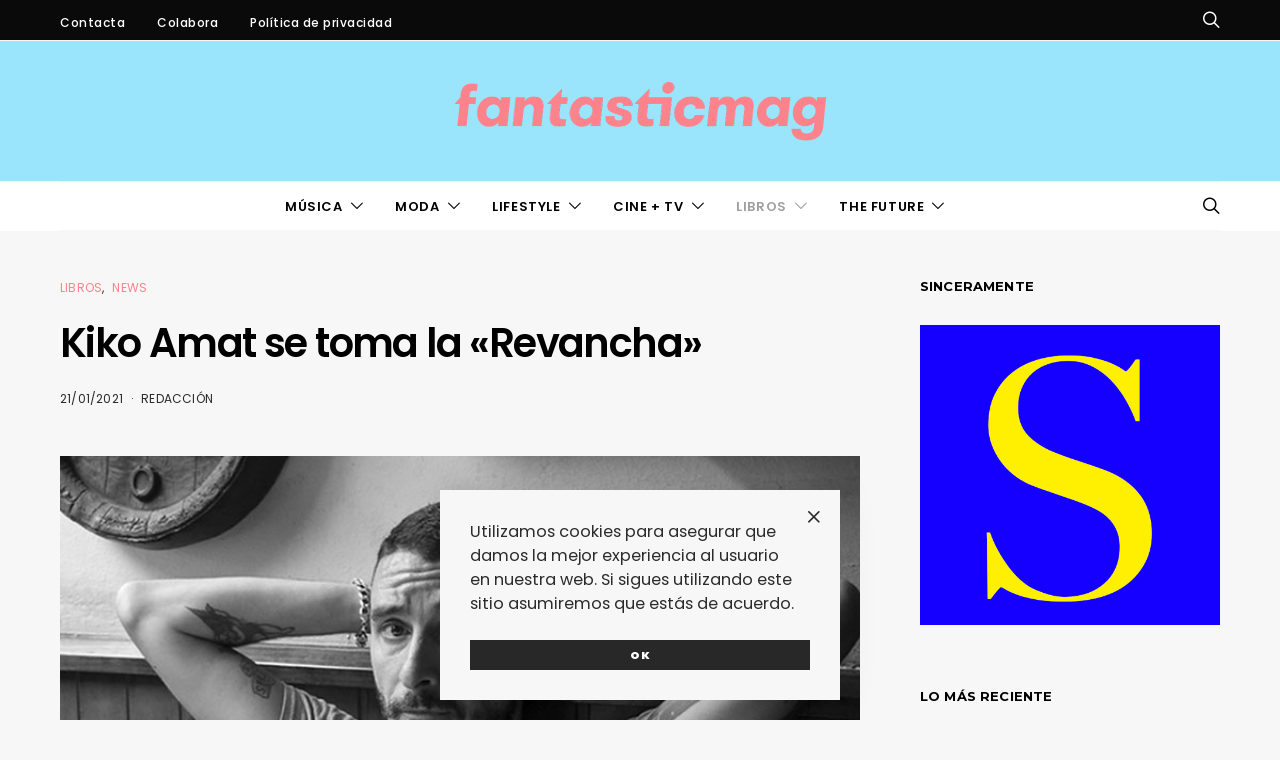

--- FILE ---
content_type: text/html; charset=UTF-8
request_url: https://www.fantasticmag.es/kiko-amat-toma-revancha/
body_size: 33661
content:
<!DOCTYPE html><html lang="es" prefix="og: https://ogp.me/ns#" data-scheme='default'><head><meta charset="UTF-8"><meta name="viewport" content="width=device-width, initial-scale=1"><link rel="profile" href="http://gmpg.org/xfn/11"><link rel="pingback" href="https://www.fantasticmag.es/wordpress2/xmlrpc.php"><style>img:is([sizes="auto" i], [sizes^="auto," i]) { contain-intrinsic-size: 3000px 1500px }</style><title>Kiko Amat se toma la &quot;Revancha&quot; - fantasticmag</title><meta name="description" content="Un skinghead homosexual y un vengador exjugador de rugby son los protagonistas de &quot;Revancha&quot;, el nuevo libro de Kiko Amat."/><meta name="robots" content="follow, index, max-snippet:-1, max-video-preview:-1, max-image-preview:large"/><link rel="canonical" href="https://www.fantasticmag.es/kiko-amat-toma-revancha/" /><meta property="og:locale" content="es_ES" /><meta property="og:type" content="article" /><meta property="og:title" content="Kiko Amat se toma la &quot;Revancha&quot; - fantasticmag" /><meta property="og:description" content="Un skinghead homosexual y un vengador exjugador de rugby son los protagonistas de &quot;Revancha&quot;, el nuevo libro de Kiko Amat." /><meta property="og:url" content="https://www.fantasticmag.es/kiko-amat-toma-revancha/" /><meta property="og:site_name" content="fantasticmag" /><meta property="article:author" content="https://www.facebook.com/fantasticmages" /><meta property="article:tag" content="Anagrama" /><meta property="article:tag" content="Kiko Amat" /><meta property="article:section" content="Libros" /><meta property="og:updated_time" content="2021-01-21T12:49:14+01:00" /><meta property="og:image" content="https://www.fantasticmag.es/wordpress2/wp-content/archivos/2021/01/kiko-amat.jpg" /><meta property="og:image:secure_url" content="https://www.fantasticmag.es/wordpress2/wp-content/archivos/2021/01/kiko-amat.jpg" /><meta property="og:image:width" content="750" /><meta property="og:image:height" content="500" /><meta property="og:image:alt" content="Kiko Amat" /><meta property="og:image:type" content="image/jpeg" /><meta property="article:published_time" content="2021-01-21T12:49:09+01:00" /><meta property="article:modified_time" content="2021-01-21T12:49:14+01:00" /><meta name="twitter:card" content="summary_large_image" /><meta name="twitter:title" content="Kiko Amat se toma la &quot;Revancha&quot; - fantasticmag" /><meta name="twitter:description" content="Un skinghead homosexual y un vengador exjugador de rugby son los protagonistas de &quot;Revancha&quot;, el nuevo libro de Kiko Amat." /><meta name="twitter:creator" content="@fantaplasticmag" /><meta name="twitter:image" content="https://www.fantasticmag.es/wordpress2/wp-content/archivos/2021/01/kiko-amat.jpg" /><meta name="twitter:label1" content="Escrito por" /><meta name="twitter:data1" content="Redacción" /><meta name="twitter:label2" content="Tiempo de lectura" /><meta name="twitter:data2" content="1 minuto" /> <script type="application/ld+json" class="rank-math-schema">{"@context":"https://schema.org","@graph":[{"@type":["NewsMediaOrganization","Organization"],"@id":"https://www.fantasticmag.es/#organization","name":"fantasticmag","url":"https://www.fantasticmag.es"},{"@type":"WebSite","@id":"https://www.fantasticmag.es/#website","url":"https://www.fantasticmag.es","name":"fantasticmag","publisher":{"@id":"https://www.fantasticmag.es/#organization"},"inLanguage":"es"},{"@type":"ImageObject","@id":"https://www.fantasticmag.es/wordpress2/wp-content/archivos/2021/01/kiko-amat.jpg","url":"https://www.fantasticmag.es/wordpress2/wp-content/archivos/2021/01/kiko-amat.jpg","width":"750","height":"500","caption":"Kiko Amat","inLanguage":"es"},{"@type":"WebPage","@id":"https://www.fantasticmag.es/kiko-amat-toma-revancha/#webpage","url":"https://www.fantasticmag.es/kiko-amat-toma-revancha/","name":"Kiko Amat se toma la &quot;Revancha&quot; - fantasticmag","datePublished":"2021-01-21T12:49:09+01:00","dateModified":"2021-01-21T12:49:14+01:00","isPartOf":{"@id":"https://www.fantasticmag.es/#website"},"primaryImageOfPage":{"@id":"https://www.fantasticmag.es/wordpress2/wp-content/archivos/2021/01/kiko-amat.jpg"},"inLanguage":"es"},{"@type":"Person","@id":"https://www.fantasticmag.es/author/raul/","name":"Redacci\u00f3n","url":"https://www.fantasticmag.es/author/raul/","image":{"@type":"ImageObject","@id":"https://secure.gravatar.com/avatar/4f06d2b8df260b27eecda00f9a7e3d9e?s=96&amp;d=retro&amp;r=g","url":"https://secure.gravatar.com/avatar/4f06d2b8df260b27eecda00f9a7e3d9e?s=96&amp;d=retro&amp;r=g","caption":"Redacci\u00f3n","inLanguage":"es"},"sameAs":["http://www.fantasticmag.es","https://www.facebook.com/fantasticmages","https://twitter.com/fantaplasticmag"],"worksFor":{"@id":"https://www.fantasticmag.es/#organization"}},{"@type":"BlogPosting","headline":"Kiko Amat se toma la &quot;Revancha&quot; - fantasticmag","keywords":"Kiko Amat","datePublished":"2021-01-21T12:49:09+01:00","dateModified":"2021-01-21T12:49:14+01:00","author":{"@id":"https://www.fantasticmag.es/author/raul/","name":"Redacci\u00f3n"},"publisher":{"@id":"https://www.fantasticmag.es/#organization"},"description":"Un skinghead homosexual y un vengador exjugador de rugby son los protagonistas de &quot;Revancha&quot;, el nuevo libro de Kiko Amat.","name":"Kiko Amat se toma la &quot;Revancha&quot; - fantasticmag","@id":"https://www.fantasticmag.es/kiko-amat-toma-revancha/#richSnippet","isPartOf":{"@id":"https://www.fantasticmag.es/kiko-amat-toma-revancha/#webpage"},"image":{"@id":"https://www.fantasticmag.es/wordpress2/wp-content/archivos/2021/01/kiko-amat.jpg"},"inLanguage":"es","mainEntityOfPage":{"@id":"https://www.fantasticmag.es/kiko-amat-toma-revancha/#webpage"}}]}</script> <link rel='dns-prefetch' href='//stats.wp.com' /><link rel='dns-prefetch' href='//fonts.googleapis.com' /><link href='https://fonts.gstatic.com' crossorigin rel='preconnect' /><link rel="alternate" type="application/rss+xml" title="fantasticmag &raquo; Feed" href="https://www.fantasticmag.es/feed/" /><link rel="alternate" type="application/rss+xml" title="fantasticmag &raquo; Feed de los comentarios" href="https://www.fantasticmag.es/comments/feed/" /><link rel="alternate" type="application/rss+xml" title="fantasticmag &raquo; Comentario Kiko Amat se toma la «Revancha» del feed" href="https://www.fantasticmag.es/kiko-amat-toma-revancha/feed/" /><link rel="preload" href="https://www.fantasticmag.es/wordpress2/wp-content/plugins/canvas/assets/fonts/canvas-icons.woff" as="font" type="font/woff" crossorigin> <script defer src="[data-uri]"></script> <link rel='stylesheet' id='jetpack_related-posts-css' href='https://www.fantasticmag.es/wordpress2/wp-content/cache/autoptimize/css/autoptimize_single_1aad49255938b135ec4f8b3ce93990bf.css?ver=20240116' media='all' /><link rel='stylesheet' id='canvas-css' href='https://www.fantasticmag.es/wordpress2/wp-content/cache/autoptimize/css/autoptimize_single_c2908d7de1f481e8637e2848d0c6f52d.css?ver=2.5.1' media='all' /><link rel='alternate stylesheet' id='powerkit-icons-css' href='https://www.fantasticmag.es/wordpress2/wp-content/plugins/powerkit/assets/fonts/powerkit-icons.woff?ver=3.0.4' as='font' type='font/wof' crossorigin /><link rel='stylesheet' id='powerkit-css' href='https://www.fantasticmag.es/wordpress2/wp-content/cache/autoptimize/css/autoptimize_single_9cd76517a8b7ef6311662e87a2d2b0a1.css?ver=3.0.4' media='all' /><style id='wp-emoji-styles-inline-css'>img.wp-smiley, img.emoji {
		display: inline !important;
		border: none !important;
		box-shadow: none !important;
		height: 1em !important;
		width: 1em !important;
		margin: 0 0.07em !important;
		vertical-align: -0.1em !important;
		background: none !important;
		padding: 0 !important;
	}</style><link rel='stylesheet' id='wp-block-library-css' href='https://www.fantasticmag.es/wordpress2/wp-includes/css/dist/block-library/style.min.css?ver=6.7.4' media='all' /><link rel='stylesheet' id='mediaelement-css' href='https://www.fantasticmag.es/wordpress2/wp-includes/js/mediaelement/mediaelementplayer-legacy.min.css?ver=4.2.17' media='all' /><link rel='stylesheet' id='wp-mediaelement-css' href='https://www.fantasticmag.es/wordpress2/wp-includes/js/mediaelement/wp-mediaelement.min.css?ver=6.7.4' media='all' /><style id='jetpack-sharing-buttons-style-inline-css'>.jetpack-sharing-buttons__services-list{display:flex;flex-direction:row;flex-wrap:wrap;gap:0;list-style-type:none;margin:5px;padding:0}.jetpack-sharing-buttons__services-list.has-small-icon-size{font-size:12px}.jetpack-sharing-buttons__services-list.has-normal-icon-size{font-size:16px}.jetpack-sharing-buttons__services-list.has-large-icon-size{font-size:24px}.jetpack-sharing-buttons__services-list.has-huge-icon-size{font-size:36px}@media print{.jetpack-sharing-buttons__services-list{display:none!important}}.editor-styles-wrapper .wp-block-jetpack-sharing-buttons{gap:0;padding-inline-start:0}ul.jetpack-sharing-buttons__services-list.has-background{padding:1.25em 2.375em}</style><link rel='stylesheet' id='canvas-block-alert-style-css' href='https://www.fantasticmag.es/wordpress2/wp-content/cache/autoptimize/css/autoptimize_single_140961c298ca1bed605efbb5ebd14bd9.css?ver=1750165381' media='all' /><link rel='stylesheet' id='canvas-block-progress-style-css' href='https://www.fantasticmag.es/wordpress2/wp-content/cache/autoptimize/css/autoptimize_single_70adad1eabf923c404d611b1d8befbbb.css?ver=1750165381' media='all' /><link rel='stylesheet' id='canvas-block-collapsibles-style-css' href='https://www.fantasticmag.es/wordpress2/wp-content/cache/autoptimize/css/autoptimize_single_acb7fe574e861bcf5fa5e71bcc802dd7.css?ver=1750165381' media='all' /><link rel='stylesheet' id='canvas-block-tabs-style-css' href='https://www.fantasticmag.es/wordpress2/wp-content/cache/autoptimize/css/autoptimize_single_6ed16c9935449d7df085aac6bf321c30.css?ver=1750165381' media='all' /><link rel='stylesheet' id='canvas-block-section-heading-style-css' href='https://www.fantasticmag.es/wordpress2/wp-content/cache/autoptimize/css/autoptimize_single_db8d4ce65e30b5e5b3fc9fbb05541a8a.css?ver=1750165381' media='all' /><link rel='stylesheet' id='canvas-block-row-style-css' href='https://www.fantasticmag.es/wordpress2/wp-content/cache/autoptimize/css/autoptimize_single_90fcd76f8649c1b02daa37e43764b369.css?ver=1750165381' media='all' /><link rel='stylesheet' id='canvas-block-posts-style-css' href='https://www.fantasticmag.es/wordpress2/wp-content/cache/autoptimize/css/autoptimize_single_0eb46f11bfb8b8e41298725d276b9993.css?ver=1750165381' media='all' /><link rel='stylesheet' id='canvas-justified-gallery-block-style-css' href='https://www.fantasticmag.es/wordpress2/wp-content/cache/autoptimize/css/autoptimize_single_c0ced8bbc999f4ac4610a27e513621b3.css?ver=1750165381' media='all' /><link rel='stylesheet' id='canvas-slider-gallery-block-style-css' href='https://www.fantasticmag.es/wordpress2/wp-content/cache/autoptimize/css/autoptimize_single_509c164f3671552428d1e938c6a24ba1.css?ver=1750165381' media='all' /><link rel='stylesheet' id='canvas-block-posts-sidebar-css' href='https://www.fantasticmag.es/wordpress2/wp-content/cache/autoptimize/css/autoptimize_single_2d12ae444509e54e71ea07ce6a684f0c.css?ver=1750165381' media='all' /><link rel='stylesheet' id='csco-block-posts-sidebar-style-css' href='https://www.fantasticmag.es/wordpress2/wp-content/cache/autoptimize/css/autoptimize_single_5484a14b7985d1d61caf30e343896f11.css?ver=1672135281' media='all' /><link rel='stylesheet' id='csco-block-twitter-slider-style-css' href='https://www.fantasticmag.es/wordpress2/wp-content/cache/autoptimize/css/autoptimize_single_71b471adbb260bf02d7af802d6f5fcc6.css?ver=1672135281' media='all' /><link rel='stylesheet' id='csco-block-tiles-style-css' href='https://www.fantasticmag.es/wordpress2/wp-content/cache/autoptimize/css/autoptimize_single_64329f3ba44a4affd11b8135f8bd329b.css?ver=1672135281' media='all' /><link rel='stylesheet' id='csco-block-horizontal-tiles-style-css' href='https://www.fantasticmag.es/wordpress2/wp-content/cache/autoptimize/css/autoptimize_single_91569a8c31baf7264f74c0f100d9deb4.css?ver=1672135281' media='all' /><link rel='stylesheet' id='csco-block-full-style-css' href='https://www.fantasticmag.es/wordpress2/wp-content/cache/autoptimize/css/autoptimize_single_60dffd9a7ac8a43856094787d876fb1c.css?ver=1672135281' media='all' /><link rel='stylesheet' id='csco-block-slider-style-css' href='https://www.fantasticmag.es/wordpress2/wp-content/cache/autoptimize/css/autoptimize_single_b18c613c26317369191840c686727e95.css?ver=1672135281' media='all' /><link rel='stylesheet' id='csco-block-carousel-style-css' href='https://www.fantasticmag.es/wordpress2/wp-content/cache/autoptimize/css/autoptimize_single_e970f101a164deb8f0c7c12027b2d632.css?ver=1672135281' media='all' /><link rel='stylesheet' id='csco-block-wide-style-css' href='https://www.fantasticmag.es/wordpress2/wp-content/cache/autoptimize/css/autoptimize_single_8f602c9c5ec413deea16b6b0dbcf1087.css?ver=1672135281' media='all' /><link rel='stylesheet' id='csco-block-narrow-style-css' href='https://www.fantasticmag.es/wordpress2/wp-content/cache/autoptimize/css/autoptimize_single_b37ce9f182884bd9fb13d4b14b6df6c4.css?ver=1672135281' media='all' /><style id='classic-theme-styles-inline-css'>/*! This file is auto-generated */
.wp-block-button__link{color:#fff;background-color:#32373c;border-radius:9999px;box-shadow:none;text-decoration:none;padding:calc(.667em + 2px) calc(1.333em + 2px);font-size:1.125em}.wp-block-file__button{background:#32373c;color:#fff;text-decoration:none}</style><style id='global-styles-inline-css'>:root{--wp--preset--aspect-ratio--square: 1;--wp--preset--aspect-ratio--4-3: 4/3;--wp--preset--aspect-ratio--3-4: 3/4;--wp--preset--aspect-ratio--3-2: 3/2;--wp--preset--aspect-ratio--2-3: 2/3;--wp--preset--aspect-ratio--16-9: 16/9;--wp--preset--aspect-ratio--9-16: 9/16;--wp--preset--color--black: #000000;--wp--preset--color--cyan-bluish-gray: #abb8c3;--wp--preset--color--white: #FFFFFF;--wp--preset--color--pale-pink: #f78da7;--wp--preset--color--vivid-red: #ce2e2e;--wp--preset--color--luminous-vivid-orange: #ff6900;--wp--preset--color--luminous-vivid-amber: #fcb902;--wp--preset--color--light-green-cyan: #7bdcb5;--wp--preset--color--vivid-green-cyan: #01d083;--wp--preset--color--pale-cyan-blue: #8ed1fc;--wp--preset--color--vivid-cyan-blue: #0693e3;--wp--preset--color--vivid-purple: #9b51e0;--wp--preset--color--secondary: #f8f8f8;--wp--preset--gradient--vivid-cyan-blue-to-vivid-purple: linear-gradient(135deg,rgba(6,147,227,1) 0%,rgb(155,81,224) 100%);--wp--preset--gradient--light-green-cyan-to-vivid-green-cyan: linear-gradient(135deg,rgb(122,220,180) 0%,rgb(0,208,130) 100%);--wp--preset--gradient--luminous-vivid-amber-to-luminous-vivid-orange: linear-gradient(135deg,rgba(252,185,0,1) 0%,rgba(255,105,0,1) 100%);--wp--preset--gradient--luminous-vivid-orange-to-vivid-red: linear-gradient(135deg,rgba(255,105,0,1) 0%,rgb(207,46,46) 100%);--wp--preset--gradient--very-light-gray-to-cyan-bluish-gray: linear-gradient(135deg,rgb(238,238,238) 0%,rgb(169,184,195) 100%);--wp--preset--gradient--cool-to-warm-spectrum: linear-gradient(135deg,rgb(74,234,220) 0%,rgb(151,120,209) 20%,rgb(207,42,186) 40%,rgb(238,44,130) 60%,rgb(251,105,98) 80%,rgb(254,248,76) 100%);--wp--preset--gradient--blush-light-purple: linear-gradient(135deg,rgb(255,206,236) 0%,rgb(152,150,240) 100%);--wp--preset--gradient--blush-bordeaux: linear-gradient(135deg,rgb(254,205,165) 0%,rgb(254,45,45) 50%,rgb(107,0,62) 100%);--wp--preset--gradient--luminous-dusk: linear-gradient(135deg,rgb(255,203,112) 0%,rgb(199,81,192) 50%,rgb(65,88,208) 100%);--wp--preset--gradient--pale-ocean: linear-gradient(135deg,rgb(255,245,203) 0%,rgb(182,227,212) 50%,rgb(51,167,181) 100%);--wp--preset--gradient--electric-grass: linear-gradient(135deg,rgb(202,248,128) 0%,rgb(113,206,126) 100%);--wp--preset--gradient--midnight: linear-gradient(135deg,rgb(2,3,129) 0%,rgb(40,116,252) 100%);--wp--preset--font-size--small: 13px;--wp--preset--font-size--medium: 20px;--wp--preset--font-size--large: 36px;--wp--preset--font-size--x-large: 42px;--wp--preset--spacing--20: 0.44rem;--wp--preset--spacing--30: 0.67rem;--wp--preset--spacing--40: 1rem;--wp--preset--spacing--50: 1.5rem;--wp--preset--spacing--60: 2.25rem;--wp--preset--spacing--70: 3.38rem;--wp--preset--spacing--80: 5.06rem;--wp--preset--shadow--natural: 6px 6px 9px rgba(0, 0, 0, 0.2);--wp--preset--shadow--deep: 12px 12px 50px rgba(0, 0, 0, 0.4);--wp--preset--shadow--sharp: 6px 6px 0px rgba(0, 0, 0, 0.2);--wp--preset--shadow--outlined: 6px 6px 0px -3px rgba(255, 255, 255, 1), 6px 6px rgba(0, 0, 0, 1);--wp--preset--shadow--crisp: 6px 6px 0px rgba(0, 0, 0, 1);}:where(.is-layout-flex){gap: 0.5em;}:where(.is-layout-grid){gap: 0.5em;}body .is-layout-flex{display: flex;}.is-layout-flex{flex-wrap: wrap;align-items: center;}.is-layout-flex > :is(*, div){margin: 0;}body .is-layout-grid{display: grid;}.is-layout-grid > :is(*, div){margin: 0;}:where(.wp-block-columns.is-layout-flex){gap: 2em;}:where(.wp-block-columns.is-layout-grid){gap: 2em;}:where(.wp-block-post-template.is-layout-flex){gap: 1.25em;}:where(.wp-block-post-template.is-layout-grid){gap: 1.25em;}.has-black-color{color: var(--wp--preset--color--black) !important;}.has-cyan-bluish-gray-color{color: var(--wp--preset--color--cyan-bluish-gray) !important;}.has-white-color{color: var(--wp--preset--color--white) !important;}.has-pale-pink-color{color: var(--wp--preset--color--pale-pink) !important;}.has-vivid-red-color{color: var(--wp--preset--color--vivid-red) !important;}.has-luminous-vivid-orange-color{color: var(--wp--preset--color--luminous-vivid-orange) !important;}.has-luminous-vivid-amber-color{color: var(--wp--preset--color--luminous-vivid-amber) !important;}.has-light-green-cyan-color{color: var(--wp--preset--color--light-green-cyan) !important;}.has-vivid-green-cyan-color{color: var(--wp--preset--color--vivid-green-cyan) !important;}.has-pale-cyan-blue-color{color: var(--wp--preset--color--pale-cyan-blue) !important;}.has-vivid-cyan-blue-color{color: var(--wp--preset--color--vivid-cyan-blue) !important;}.has-vivid-purple-color{color: var(--wp--preset--color--vivid-purple) !important;}.has-black-background-color{background-color: var(--wp--preset--color--black) !important;}.has-cyan-bluish-gray-background-color{background-color: var(--wp--preset--color--cyan-bluish-gray) !important;}.has-white-background-color{background-color: var(--wp--preset--color--white) !important;}.has-pale-pink-background-color{background-color: var(--wp--preset--color--pale-pink) !important;}.has-vivid-red-background-color{background-color: var(--wp--preset--color--vivid-red) !important;}.has-luminous-vivid-orange-background-color{background-color: var(--wp--preset--color--luminous-vivid-orange) !important;}.has-luminous-vivid-amber-background-color{background-color: var(--wp--preset--color--luminous-vivid-amber) !important;}.has-light-green-cyan-background-color{background-color: var(--wp--preset--color--light-green-cyan) !important;}.has-vivid-green-cyan-background-color{background-color: var(--wp--preset--color--vivid-green-cyan) !important;}.has-pale-cyan-blue-background-color{background-color: var(--wp--preset--color--pale-cyan-blue) !important;}.has-vivid-cyan-blue-background-color{background-color: var(--wp--preset--color--vivid-cyan-blue) !important;}.has-vivid-purple-background-color{background-color: var(--wp--preset--color--vivid-purple) !important;}.has-black-border-color{border-color: var(--wp--preset--color--black) !important;}.has-cyan-bluish-gray-border-color{border-color: var(--wp--preset--color--cyan-bluish-gray) !important;}.has-white-border-color{border-color: var(--wp--preset--color--white) !important;}.has-pale-pink-border-color{border-color: var(--wp--preset--color--pale-pink) !important;}.has-vivid-red-border-color{border-color: var(--wp--preset--color--vivid-red) !important;}.has-luminous-vivid-orange-border-color{border-color: var(--wp--preset--color--luminous-vivid-orange) !important;}.has-luminous-vivid-amber-border-color{border-color: var(--wp--preset--color--luminous-vivid-amber) !important;}.has-light-green-cyan-border-color{border-color: var(--wp--preset--color--light-green-cyan) !important;}.has-vivid-green-cyan-border-color{border-color: var(--wp--preset--color--vivid-green-cyan) !important;}.has-pale-cyan-blue-border-color{border-color: var(--wp--preset--color--pale-cyan-blue) !important;}.has-vivid-cyan-blue-border-color{border-color: var(--wp--preset--color--vivid-cyan-blue) !important;}.has-vivid-purple-border-color{border-color: var(--wp--preset--color--vivid-purple) !important;}.has-vivid-cyan-blue-to-vivid-purple-gradient-background{background: var(--wp--preset--gradient--vivid-cyan-blue-to-vivid-purple) !important;}.has-light-green-cyan-to-vivid-green-cyan-gradient-background{background: var(--wp--preset--gradient--light-green-cyan-to-vivid-green-cyan) !important;}.has-luminous-vivid-amber-to-luminous-vivid-orange-gradient-background{background: var(--wp--preset--gradient--luminous-vivid-amber-to-luminous-vivid-orange) !important;}.has-luminous-vivid-orange-to-vivid-red-gradient-background{background: var(--wp--preset--gradient--luminous-vivid-orange-to-vivid-red) !important;}.has-very-light-gray-to-cyan-bluish-gray-gradient-background{background: var(--wp--preset--gradient--very-light-gray-to-cyan-bluish-gray) !important;}.has-cool-to-warm-spectrum-gradient-background{background: var(--wp--preset--gradient--cool-to-warm-spectrum) !important;}.has-blush-light-purple-gradient-background{background: var(--wp--preset--gradient--blush-light-purple) !important;}.has-blush-bordeaux-gradient-background{background: var(--wp--preset--gradient--blush-bordeaux) !important;}.has-luminous-dusk-gradient-background{background: var(--wp--preset--gradient--luminous-dusk) !important;}.has-pale-ocean-gradient-background{background: var(--wp--preset--gradient--pale-ocean) !important;}.has-electric-grass-gradient-background{background: var(--wp--preset--gradient--electric-grass) !important;}.has-midnight-gradient-background{background: var(--wp--preset--gradient--midnight) !important;}.has-small-font-size{font-size: var(--wp--preset--font-size--small) !important;}.has-medium-font-size{font-size: var(--wp--preset--font-size--medium) !important;}.has-large-font-size{font-size: var(--wp--preset--font-size--large) !important;}.has-x-large-font-size{font-size: var(--wp--preset--font-size--x-large) !important;}
:where(.wp-block-post-template.is-layout-flex){gap: 1.25em;}:where(.wp-block-post-template.is-layout-grid){gap: 1.25em;}
:where(.wp-block-columns.is-layout-flex){gap: 2em;}:where(.wp-block-columns.is-layout-grid){gap: 2em;}
:root :where(.wp-block-pullquote){font-size: 1.5em;line-height: 1.6;}</style><link rel='stylesheet' id='advanced-popups-css' href='https://www.fantasticmag.es/wordpress2/wp-content/cache/autoptimize/css/autoptimize_single_d4d656aa9e0f87b3001a3299c05645a5.css?ver=1.2.2' media='all' /><link rel='stylesheet' id='canvas-block-heading-style-css' href='https://www.fantasticmag.es/wordpress2/wp-content/cache/autoptimize/css/autoptimize_single_2972bf4f5525456a24d3aaf22081c707.css?ver=1750165381' media='all' /><link rel='stylesheet' id='canvas-block-list-style-css' href='https://www.fantasticmag.es/wordpress2/wp-content/cache/autoptimize/css/autoptimize_single_9a87c5a39b369cff41b4642905e530bd.css?ver=1750165381' media='all' /><link rel='stylesheet' id='canvas-block-paragraph-style-css' href='https://www.fantasticmag.es/wordpress2/wp-content/cache/autoptimize/css/autoptimize_single_522e59de3580fc1f3ee222e87bfe0ea7.css?ver=1750165381' media='all' /><link rel='stylesheet' id='canvas-block-separator-style-css' href='https://www.fantasticmag.es/wordpress2/wp-content/cache/autoptimize/css/autoptimize_single_92264e01ea4db0bcbf501bac0dec17db.css?ver=1750165381' media='all' /><link rel='stylesheet' id='canvas-block-group-style-css' href='https://www.fantasticmag.es/wordpress2/wp-content/cache/autoptimize/css/autoptimize_single_77cd8d6e0c9cae1050fb357ad4eb1ba9.css?ver=1750165381' media='all' /><link rel='stylesheet' id='canvas-block-cover-style-css' href='https://www.fantasticmag.es/wordpress2/wp-content/cache/autoptimize/css/autoptimize_single_874b768073dffe103b7984346abc72f2.css?ver=1750165381' media='all' /><link rel='stylesheet' id='contact-form-7-css' href='https://www.fantasticmag.es/wordpress2/wp-content/cache/autoptimize/css/autoptimize_single_64ac31699f5326cb3c76122498b76f66.css?ver=6.1.4' media='all' /><link rel='stylesheet' id='powerkit-author-box-css' href='https://www.fantasticmag.es/wordpress2/wp-content/cache/autoptimize/css/autoptimize_single_56b26b2942056e73d8f25de1cff0c27e.css?ver=3.0.4' media='all' /><link rel='stylesheet' id='powerkit-basic-elements-css' href='https://www.fantasticmag.es/wordpress2/wp-content/cache/autoptimize/css/autoptimize_single_21f1eb909896217ad01a76b09c2c47f0.css?ver=3.0.4' media='screen' /><link rel='stylesheet' id='powerkit-coming-soon-css' href='https://www.fantasticmag.es/wordpress2/wp-content/cache/autoptimize/css/autoptimize_single_a6fc0dae193c38b601e6710aeb7acf07.css?ver=3.0.4' media='all' /><link rel='stylesheet' id='powerkit-content-formatting-css' href='https://www.fantasticmag.es/wordpress2/wp-content/cache/autoptimize/css/autoptimize_single_9b60c21dc2de4202b89be75a6a1f49cf.css?ver=3.0.4' media='all' /><link rel='stylesheet' id='powerkit-сontributors-css' href='https://www.fantasticmag.es/wordpress2/wp-content/cache/autoptimize/css/autoptimize_single_77192016b9326905f3b20f9a59c05800.css?ver=3.0.4' media='all' /><link rel='stylesheet' id='powerkit-facebook-css' href='https://www.fantasticmag.es/wordpress2/wp-content/cache/autoptimize/css/autoptimize_single_16f234a888fe9107972a423d25b28a63.css?ver=3.0.4' media='all' /><link rel='stylesheet' id='powerkit-featured-categories-css' href='https://www.fantasticmag.es/wordpress2/wp-content/cache/autoptimize/css/autoptimize_single_8f884b79e6a3674e415078029f48b0d2.css?ver=3.0.4' media='all' /><link rel='stylesheet' id='powerkit-inline-posts-css' href='https://www.fantasticmag.es/wordpress2/wp-content/cache/autoptimize/css/autoptimize_single_bdbbd34e834b699abb8d690fb492dea1.css?ver=3.0.4' media='all' /><link rel='stylesheet' id='powerkit-instagram-css' href='https://www.fantasticmag.es/wordpress2/wp-content/cache/autoptimize/css/autoptimize_single_82bef9505ddee265b0414d0a10fd5dcf.css?ver=3.0.4' media='all' /><link rel='stylesheet' id='powerkit-justified-gallery-css' href='https://www.fantasticmag.es/wordpress2/wp-content/cache/autoptimize/css/autoptimize_single_143c8314b8e287dd53981b0990b3bd46.css?ver=3.0.4' media='all' /><link rel='stylesheet' id='powerkit-opt-in-forms-css' href='https://www.fantasticmag.es/wordpress2/wp-content/cache/autoptimize/css/autoptimize_single_2e1bed5c308ed5f4b7b00920b83897f1.css?ver=3.0.4' media='all' /><link rel='stylesheet' id='powerkit-scroll-to-top-css' href='https://www.fantasticmag.es/wordpress2/wp-content/cache/autoptimize/css/autoptimize_single_1c5f9e4cabbd7d00b68e072dd50c743c.css?ver=3.0.4' media='all' /><link rel='stylesheet' id='powerkit-share-buttons-css' href='https://www.fantasticmag.es/wordpress2/wp-content/cache/autoptimize/css/autoptimize_single_3d1e044dafecccf53fb2f7684338238e.css?ver=3.0.4' media='all' /><link rel='stylesheet' id='powerkit-social-links-css' href='https://www.fantasticmag.es/wordpress2/wp-content/cache/autoptimize/css/autoptimize_single_64a43fbde234b0defe582820033f537c.css?ver=3.0.4' media='all' /><link rel='stylesheet' id='powerkit-table-of-contents-css' href='https://www.fantasticmag.es/wordpress2/wp-content/cache/autoptimize/css/autoptimize_single_491676df5ccc7763593ca73ea542b3e9.css?ver=3.0.4' media='all' /><link rel='stylesheet' id='powerkit-twitter-css' href='https://www.fantasticmag.es/wordpress2/wp-content/cache/autoptimize/css/autoptimize_single_fbff90ab917a2e553afa46a4b1747d2e.css?ver=3.0.4' media='all' /><link rel='stylesheet' id='powerkit-widget-about-css' href='https://www.fantasticmag.es/wordpress2/wp-content/cache/autoptimize/css/autoptimize_single_14c56c9e29ce5615bc240b9769bb5e56.css?ver=3.0.4' media='all' /><link rel='stylesheet' id='csco-styles-css' href='https://www.fantasticmag.es/wordpress2/wp-content/cache/autoptimize/css/autoptimize_single_acde1f0e00eaa578a1e92a7296c911be.css?ver=1.0.0' media='all' /><link rel='stylesheet' id='easy-social-share-buttons-nativeskinned-css' href='https://www.fantasticmag.es/wordpress2/wp-content/plugins/easy-social-share-buttons3/assets/css/essb-native-skinned.min.css?ver=10.1.1' media='all' /><link rel='stylesheet' id='subscribe-forms-css-css' href='https://www.fantasticmag.es/wordpress2/wp-content/plugins/easy-social-share-buttons3/assets/modules/subscribe-forms.min.css?ver=10.1.1' media='all' /><link rel='stylesheet' id='click2tweet-css-css' href='https://www.fantasticmag.es/wordpress2/wp-content/plugins/easy-social-share-buttons3/assets/modules/click-to-tweet.min.css?ver=10.1.1' media='all' /><link rel='stylesheet' id='easy-social-share-buttons-animations-css' href='https://www.fantasticmag.es/wordpress2/wp-content/plugins/easy-social-share-buttons3/assets/css/essb-animations.min.css?ver=10.1.1' media='all' /><link rel='stylesheet' id='essb-social-profiles-css' href='https://www.fantasticmag.es/wordpress2/wp-content/plugins/easy-social-share-buttons3/lib/modules/social-followers-counter/assets/social-profiles.min.css?ver=10.1.1' media='all' /><link rel='stylesheet' id='easy-social-share-buttons-css' href='https://www.fantasticmag.es/wordpress2/wp-content/plugins/easy-social-share-buttons3/assets/css/easy-social-share-buttons.min.css?ver=10.1.1' media='all' /><link rel='stylesheet' id='searchwp-forms-css' href='https://www.fantasticmag.es/wordpress2/wp-content/plugins/searchwp-live-ajax-search/assets/styles/frontend/search-forms.min.css?ver=1.8.7' media='all' /><link rel='stylesheet' id='searchwp-live-search-css' href='https://www.fantasticmag.es/wordpress2/wp-content/plugins/searchwp-live-ajax-search/assets/styles/style.min.css?ver=1.8.7' media='all' /><style id='searchwp-live-search-inline-css'>.searchwp-live-search-result .searchwp-live-search-result--title a {
  font-size: 16px;
}
.searchwp-live-search-result .searchwp-live-search-result--price {
  font-size: 14px;
}
.searchwp-live-search-result .searchwp-live-search-result--add-to-cart .button {
  font-size: 14px;
}</style><link rel='stylesheet' id='csco_child_css-css' href='https://www.fantasticmag.es/wordpress2/wp-content/themes/authentic-child/style.css?ver=1.0.0' media='all' /><link rel='stylesheet' id='csco-legacy-features-css' href='https://www.fantasticmag.es/wordpress2/wp-content/cache/autoptimize/css/autoptimize_single_9ff5d738b80ec726b652b397cff4f71d.css?ver=1.0.0' media='all' /><link rel='stylesheet' id='2db22a5ea9dceda684e756870a2bc7b0-css' href='https://fonts.googleapis.com/css?family=Poppins%3A400%2C400i%2C700%2C700i%2C900%2C600%2C500&#038;subset=latin%2Clatin-ext%2Ccyrillic%2Ccyrillic-ext%2Cvietnamese&#038;display=swap&#038;ver=1.0.0' media='all' /><link rel='stylesheet' id='f5ecbde9db3a35f92b9b83eeb4abf349-css' href='https://fonts.googleapis.com/css?family=Montserrat%3A700%2C300%2C600&#038;subset=latin%2Clatin-ext%2Ccyrillic%2Ccyrillic-ext%2Cvietnamese&#038;display=swap&#038;ver=1.0.0' media='all' /> <script defer id="jetpack_related-posts-js-extra" src="[data-uri]"></script> <script defer src="https://www.fantasticmag.es/wordpress2/wp-content/plugins/jetpack/_inc/build/related-posts/related-posts.min.js?ver=20240116" id="jetpack_related-posts-js"></script> <script src="https://www.fantasticmag.es/wordpress2/wp-includes/js/jquery/jquery.min.js?ver=3.7.1" id="jquery-core-js"></script> <script defer src="https://www.fantasticmag.es/wordpress2/wp-includes/js/jquery/jquery-migrate.min.js?ver=3.4.1" id="jquery-migrate-js"></script> <script defer src="https://www.fantasticmag.es/wordpress2/wp-content/cache/autoptimize/js/autoptimize_single_ccabeeca3ba484c6222d597982455605.js?ver=1.2.2" id="advanced-popups-js"></script> <script defer id="essb-inline-js" src="data:text/javascript;base64,"></script><link rel="https://api.w.org/" href="https://www.fantasticmag.es/wp-json/" /><link rel="alternate" title="JSON" type="application/json" href="https://www.fantasticmag.es/wp-json/wp/v2/posts/181147" /><link rel="EditURI" type="application/rsd+xml" title="RSD" href="https://www.fantasticmag.es/wordpress2/xmlrpc.php?rsd" /><meta name="generator" content="WordPress 6.7.4" /><link rel='shortlink' href='https://www.fantasticmag.es/?p=181147' /><link rel="alternate" title="oEmbed (JSON)" type="application/json+oembed" href="https://www.fantasticmag.es/wp-json/oembed/1.0/embed?url=https%3A%2F%2Fwww.fantasticmag.es%2Fkiko-amat-toma-revancha%2F" /><link rel="alternate" title="oEmbed (XML)" type="text/xml+oembed" href="https://www.fantasticmag.es/wp-json/oembed/1.0/embed?url=https%3A%2F%2Fwww.fantasticmag.es%2Fkiko-amat-toma-revancha%2F&#038;format=xml" /><link rel="preload" href="https://www.fantasticmag.es/wordpress2/wp-content/plugins/advanced-popups/fonts/advanced-popups-icons.woff" as="font" type="font/woff" crossorigin><style type="text/css" media="all" id="canvas-blocks-dynamic-styles"></style><style>img#wpstats{display:none}</style><style type="text/css">.broken_link, a.broken_link {
	text-decoration: line-through;
}</style><link rel="icon" href="https://www.fantasticmag.es/wordpress2/wp-content/archivos/2018/09/cropped-fantastic-32x32.jpg" sizes="32x32" /><link rel="icon" href="https://www.fantasticmag.es/wordpress2/wp-content/archivos/2018/09/cropped-fantastic-192x192.jpg" sizes="192x192" /><link rel="apple-touch-icon" href="https://www.fantasticmag.es/wordpress2/wp-content/archivos/2018/09/cropped-fantastic-180x180.jpg" /><meta name="msapplication-TileImage" content="https://www.fantasticmag.es/wordpress2/wp-content/archivos/2018/09/cropped-fantastic-270x270.jpg" /><style id="wp-custom-css">.page-header-wide .overlay-outer {
    height: 800px;
}
.page-header-simple {
    text-align: left !important;
}
body { 
  font-size: 18px; 
}</style></head><body class="post-template-default single single-post postid-181147 single-format-standard wp-embed-responsive header-enabled cs-page-layout-sidebar cs-page-layout-sidebar-right parallax-enabled sticky-sidebar-enabled stick-to-bottom navbar-sticky-enabled block-align-enabled style-align-center essb-10.1.1"><div class="site-overlay"></div><div class="offcanvas"><div class="offcanvas-header"><nav class="navbar navbar-offcanvas  navbar-border"> <a class="navbar-brand site-title" href="https://www.fantasticmag.es/"> fantasticmag </a> <button type="button" class="offcanvas-toggle navbar-toggle"> <i class="cs-icon cs-icon-cross"></i> </button></nav></div><div class="offcanvas-sidebar"><div class="offcanvas-inner widget-area"><div class="widget widget_nav_menu cs-d-lg-none"><div class="menu-main-menu-container"><ul id="menu-main-menu" class="menu"><li id="menu-item-15170" class="menu-item menu-item-type-taxonomy menu-item-object-category menu-item-has-children menu-item-15170"><a href="https://www.fantasticmag.es/category/musica/">Música</a><ul class="sub-menu"><li id="menu-item-15181" class="menu-item menu-item-type-taxonomy menu-item-object-category menu-item-15181"><a href="https://www.fantasticmag.es/category/musica/news/">News</a></li><li id="menu-item-18807" class="menu-item menu-item-type-taxonomy menu-item-object-category menu-item-18807"><a href="https://www.fantasticmag.es/category/musica/especiales/">Especiales</a></li><li id="menu-item-15179" class="menu-item menu-item-type-taxonomy menu-item-object-category menu-item-15179"><a href="https://www.fantasticmag.es/category/musica/fast-date/">Fast Date</a></li><li id="menu-item-117495" class="menu-item menu-item-type-taxonomy menu-item-object-category menu-item-117495"><a href="https://www.fantasticmag.es/category/musica/entrevistas/">Entrevistas</a></li><li id="menu-item-136422" class="menu-item menu-item-type-taxonomy menu-item-object-category menu-item-136422"><a href="https://www.fantasticmag.es/category/musica/musicon/">Musicón</a></li><li id="menu-item-57900" class="menu-item menu-item-type-taxonomy menu-item-object-category menu-item-57900"><a href="https://www.fantasticmag.es/category/musica/fpmix/">FPMix</a></li><li id="menu-item-122834" class="menu-item menu-item-type-taxonomy menu-item-object-category menu-item-122834"><a href="https://www.fantasticmag.es/category/musica/la-nueva-carne/">La Nueva Carne</a></li><li id="menu-item-15173" class="menu-item menu-item-type-taxonomy menu-item-object-category menu-item-15173"><a href="https://www.fantasticmag.es/category/musica/conciertos/">Conciertos</a></li><li id="menu-item-15183" class="menu-item menu-item-type-taxonomy menu-item-object-category menu-item-15183"><a href="https://www.fantasticmag.es/category/musica/reviews-musica/" title="Music Reviews">Reviews</a></li></ul></li><li id="menu-item-15160" class="menu-item menu-item-type-taxonomy menu-item-object-category menu-item-has-children menu-item-15160"><a href="https://www.fantasticmag.es/category/moda/">Moda</a><ul class="sub-menu"><li id="menu-item-15168" class="menu-item menu-item-type-taxonomy menu-item-object-category menu-item-15168"><a href="https://www.fantasticmag.es/category/moda/news-moda/">News</a></li><li id="menu-item-15141" class="menu-item menu-item-type-taxonomy menu-item-object-category menu-item-15141"><a href="https://www.fantasticmag.es/category/moda/updown/">Up&amp;Down</a></li><li id="menu-item-15161" class="menu-item menu-item-type-taxonomy menu-item-object-category menu-item-15161"><a href="https://www.fantasticmag.es/category/moda/especiales-moda/">Especiales</a></li><li id="menu-item-15166" class="menu-item menu-item-type-taxonomy menu-item-object-category menu-item-15166"><a href="https://www.fantasticmag.es/category/moda/hot-hot-hot/">Hot Hot Hot!</a></li></ul></li><li id="menu-item-15158" class="menu-item menu-item-type-taxonomy menu-item-object-category menu-item-has-children menu-item-15158"><a href="https://www.fantasticmag.es/category/life-with-style/">LifeStyle</a><ul class="sub-menu"><li id="menu-item-15159" class="menu-item menu-item-type-taxonomy menu-item-object-category menu-item-15159"><a href="https://www.fantasticmag.es/category/life-with-style/news-life-with-style/">News</a></li><li id="menu-item-20503" class="menu-item menu-item-type-taxonomy menu-item-object-category menu-item-20503"><a href="https://www.fantasticmag.es/category/life-with-style/especiales-life-with-style/">Especiales</a></li><li id="menu-item-17136" class="menu-item menu-item-type-taxonomy menu-item-object-category menu-item-17136"><a href="https://www.fantasticmag.es/category/life-with-style/fantastic-spot/">Fantastic Spot</a></li><li id="menu-item-132331" class="menu-item menu-item-type-taxonomy menu-item-object-category menu-item-132331"><a href="https://www.fantasticmag.es/category/life-with-style/viral/">Viral</a></li></ul></li><li id="menu-item-15143" class="menu-item menu-item-type-taxonomy menu-item-object-category menu-item-has-children menu-item-15143"><a href="https://www.fantasticmag.es/category/cine/">Cine + TV</a><ul class="sub-menu"><li id="menu-item-15148" class="menu-item menu-item-type-taxonomy menu-item-object-category menu-item-15148"><a href="https://www.fantasticmag.es/category/cine/news-cine/">News</a></li><li id="menu-item-15145" class="menu-item menu-item-type-taxonomy menu-item-object-category menu-item-15145"><a href="https://www.fantasticmag.es/category/cine/especiales-cine/">Especiales</a></li><li id="menu-item-15147" class="menu-item menu-item-type-taxonomy menu-item-object-category menu-item-15147"><a href="https://www.fantasticmag.es/category/cine/fantastic-series/">Fantastic Series</a></li></ul></li><li id="menu-item-15151" class="menu-item menu-item-type-taxonomy menu-item-object-category current-post-ancestor current-menu-parent current-post-parent menu-item-has-children menu-item-15151"><a href="https://www.fantasticmag.es/category/libros/">Libros</a><ul class="sub-menu"><li id="menu-item-15155" class="menu-item menu-item-type-taxonomy menu-item-object-category current-post-ancestor current-menu-parent current-post-parent menu-item-15155"><a href="https://www.fantasticmag.es/category/libros/news-libros/">News</a></li><li id="menu-item-15152" class="menu-item menu-item-type-taxonomy menu-item-object-category menu-item-15152"><a href="https://www.fantasticmag.es/category/libros/especiales-libros/">Especiales</a></li><li id="menu-item-15157" class="menu-item menu-item-type-taxonomy menu-item-object-category menu-item-15157"><a href="https://www.fantasticmag.es/category/libros/reviewsremasterizado-libros/">Reviews</a></li></ul></li><li id="menu-item-15185" class="menu-item menu-item-type-taxonomy menu-item-object-category menu-item-has-children menu-item-15185"><a href="https://www.fantasticmag.es/category/the-future/">The Future</a><ul class="sub-menu"><li id="menu-item-15188" class="menu-item menu-item-type-taxonomy menu-item-object-category menu-item-15188"><a href="https://www.fantasticmag.es/category/the-future/news-the-future/">News</a></li><li id="menu-item-38248" class="menu-item menu-item-type-taxonomy menu-item-object-category menu-item-38248"><a href="https://www.fantasticmag.es/category/the-future/especiales-the-future/">Especiales</a></li></ul></li></ul></div></div></div></div></div><div id="page" class="site"><div class="site-inner"><header id="masthead" class="site-header page-header-type-simple" role="banner"><div class="topbar cs-d-none cs-d-lg-block"><div class="cs-container"><nav class="navbar"><div class="col-left"><ul id="menu-sub-menu" class="nav navbar-nav navbar-lonely cs-d-none cs-d-lg-block"><li id="menu-item-196410" class="menu-item menu-item-type-post_type menu-item-object-page menu-item-196410"><a href="https://www.fantasticmag.es/contacta/">Contacta</a></li><li id="menu-item-196411" class="menu-item menu-item-type-post_type menu-item-object-page menu-item-196411"><a href="https://www.fantasticmag.es/colabora/">Colabora</a></li><li id="menu-item-138297" class="menu-item menu-item-type-post_type menu-item-object-page menu-item-privacy-policy menu-item-138297"><a rel="privacy-policy" href="https://www.fantasticmag.es/politica-de-privacidad/">Política de privacidad</a></li></ul></div><div class="col-right"> <a href="#search" class="navbar-search"><i class="cs-icon cs-icon-search"></i></a></div></nav></div></div><div class="header header-logo header-dark cs-d-none cs-d-lg-block header-background parallax" ><div class="cs-container"><div class="header-col header-col-center"><div> <a href="https://www.fantasticmag.es/" class="site-logo"> <img class="logo-image" src="https://www.fantasticmag.es/wordpress2/wp-content/archivos/2018/11/Fantasticmag-logo-750px-corregido-11.png" srcset="https://www.fantasticmag.es/wordpress2/wp-content/archivos/2018/11/Fantasticmag-logo-750px-corregido-11.png 1x, https://www.fantasticmag.es/wordpress2/wp-content/archivos/2018/11/Fantasticmag-logo-750px-corregido-11.png 2x" alt="fantasticmag"> </a></div></div></div></div><div class="navbar-primary navbar-center social-disabled toggle-disabled"><div class="cs-container"><nav class="navbar"><div class="navbar-col"><div> <button class="navbar-toggle offcanvas-toggle" type="button"> <i class="cs-icon cs-icon-menu"></i> </button> <a class="navbar-brand" href="https://www.fantasticmag.es/"> <img class="logo-image" src="https://www.fantasticmag.es/wordpress2/wp-content/archivos/2018/11/Fantasticmag-logo-1-200-11.png" srcset="https://www.fantasticmag.es/wordpress2/wp-content/archivos/2018/11/Fantasticmag-logo-1-200-11.png 1x, https://www.fantasticmag.es/wordpress2/wp-content/archivos/2018/11/Fantasticmag-logo-1-200-11.png 2x" alt="fantasticmag"> </a></div></div><div class="navbar-col"><div><ul id="menu-main-menu-1" class="nav navbar-nav"><li class="menu-item menu-item-type-taxonomy menu-item-object-category menu-item-has-children menu-item-15170 csco-mega-menu csco-mega-menu-terms"><a href="https://www.fantasticmag.es/category/musica/">Música</a><div class="sub-menu"><div class="cs-mm-content"><ul class="cs-mm-categories"><li class="menu-item menu-item-type-taxonomy menu-item-object-category menu-item-15181 csco-mega-menu-child-term csco-mega-menu-child"> <a href="https://www.fantasticmag.es/category/musica/news/" data-term="4" data-numberposts="4">News</a></li><li class="menu-item menu-item-type-taxonomy menu-item-object-category menu-item-18807 csco-mega-menu-child-term csco-mega-menu-child"> <a href="https://www.fantasticmag.es/category/musica/especiales/" data-term="16" data-numberposts="4">Especiales</a></li><li class="menu-item menu-item-type-taxonomy menu-item-object-category menu-item-15179 csco-mega-menu-child-term csco-mega-menu-child"> <a href="https://www.fantasticmag.es/category/musica/fast-date/" data-term="2568" data-numberposts="4">Fast Date</a></li><li class="menu-item menu-item-type-taxonomy menu-item-object-category menu-item-117495 csco-mega-menu-child-term csco-mega-menu-child"> <a href="https://www.fantasticmag.es/category/musica/entrevistas/" data-term="6164" data-numberposts="4">Entrevistas</a></li><li class="menu-item menu-item-type-taxonomy menu-item-object-category menu-item-136422 csco-mega-menu-child-term csco-mega-menu-child"> <a href="https://www.fantasticmag.es/category/musica/musicon/" data-term="33829" data-numberposts="4">Musicón</a></li><li class="menu-item menu-item-type-taxonomy menu-item-object-category menu-item-57900 csco-mega-menu-child-term csco-mega-menu-child"> <a href="https://www.fantasticmag.es/category/musica/fpmix/" data-term="27539" data-numberposts="4">FPMix</a></li><li class="menu-item menu-item-type-taxonomy menu-item-object-category menu-item-122834 csco-mega-menu-child-term csco-mega-menu-child"> <a href="https://www.fantasticmag.es/category/musica/la-nueva-carne/" data-term="32693" data-numberposts="4">La Nueva Carne</a></li><li class="menu-item menu-item-type-taxonomy menu-item-object-category menu-item-15173 csco-mega-menu-child-term csco-mega-menu-child"> <a href="https://www.fantasticmag.es/category/musica/conciertos/" data-term="12" data-numberposts="4">Conciertos</a></li><li class="menu-item menu-item-type-taxonomy menu-item-object-category menu-item-15183 csco-mega-menu-child-term csco-mega-menu-child"> <a title="Music Reviews" href="https://www.fantasticmag.es/category/musica/reviews-musica/" data-term="13" data-numberposts="4">Reviews</a></li></ul><div class="cs-mm-posts-container"><div class="cs-mm-posts" data-term="4"></div><div class="cs-mm-posts" data-term="16"></div><div class="cs-mm-posts" data-term="2568"></div><div class="cs-mm-posts" data-term="6164"></div><div class="cs-mm-posts" data-term="33829"></div><div class="cs-mm-posts" data-term="27539"></div><div class="cs-mm-posts" data-term="32693"></div><div class="cs-mm-posts" data-term="12"></div><div class="cs-mm-posts" data-term="13"></div></div></div></div></li><li class="menu-item menu-item-type-taxonomy menu-item-object-category menu-item-has-children menu-item-15160 csco-mega-menu csco-mega-menu-terms"><a href="https://www.fantasticmag.es/category/moda/">Moda</a><div class="sub-menu"><div class="cs-mm-content"><ul class="cs-mm-categories"><li class="menu-item menu-item-type-taxonomy menu-item-object-category menu-item-15168 csco-mega-menu-child-term csco-mega-menu-child"> <a href="https://www.fantasticmag.es/category/moda/news-moda/" data-term="26" data-numberposts="4">News</a></li><li class="menu-item menu-item-type-taxonomy menu-item-object-category menu-item-15141 csco-mega-menu-child-term csco-mega-menu-child"> <a href="https://www.fantasticmag.es/category/moda/updown/" data-term="3333" data-numberposts="4">Up&amp;Down</a></li><li class="menu-item menu-item-type-taxonomy menu-item-object-category menu-item-15161 csco-mega-menu-child-term csco-mega-menu-child"> <a href="https://www.fantasticmag.es/category/moda/especiales-moda/" data-term="29" data-numberposts="4">Especiales</a></li><li class="menu-item menu-item-type-taxonomy menu-item-object-category menu-item-15166 csco-mega-menu-child-term csco-mega-menu-child"> <a href="https://www.fantasticmag.es/category/moda/hot-hot-hot/" data-term="636" data-numberposts="4">Hot Hot Hot!</a></li></ul><div class="cs-mm-posts-container"><div class="cs-mm-posts" data-term="26"></div><div class="cs-mm-posts" data-term="3333"></div><div class="cs-mm-posts" data-term="29"></div><div class="cs-mm-posts" data-term="636"></div></div></div></div></li><li class="menu-item menu-item-type-taxonomy menu-item-object-category menu-item-has-children menu-item-15158 csco-mega-menu csco-mega-menu-terms"><a href="https://www.fantasticmag.es/category/life-with-style/">LifeStyle</a><div class="sub-menu"><div class="cs-mm-content"><ul class="cs-mm-categories"><li class="menu-item menu-item-type-taxonomy menu-item-object-category menu-item-15159 csco-mega-menu-child-term csco-mega-menu-child"> <a href="https://www.fantasticmag.es/category/life-with-style/news-life-with-style/" data-term="7906" data-numberposts="4">News</a></li><li class="menu-item menu-item-type-taxonomy menu-item-object-category menu-item-20503 csco-mega-menu-child-term csco-mega-menu-child"> <a href="https://www.fantasticmag.es/category/life-with-style/especiales-life-with-style/" data-term="9928" data-numberposts="4">Especiales</a></li><li class="menu-item menu-item-type-taxonomy menu-item-object-category menu-item-17136 csco-mega-menu-child-term csco-mega-menu-child"> <a href="https://www.fantasticmag.es/category/life-with-style/fantastic-spot/" data-term="8804" data-numberposts="4">Fantastic Spot</a></li><li class="menu-item menu-item-type-taxonomy menu-item-object-category menu-item-132331 csco-mega-menu-child-term csco-mega-menu-child"> <a href="https://www.fantasticmag.es/category/life-with-style/viral/" data-term="33457" data-numberposts="4">Viral</a></li></ul><div class="cs-mm-posts-container"><div class="cs-mm-posts" data-term="7906"></div><div class="cs-mm-posts" data-term="9928"></div><div class="cs-mm-posts" data-term="8804"></div><div class="cs-mm-posts" data-term="33457"></div></div></div></div></li><li class="menu-item menu-item-type-taxonomy menu-item-object-category menu-item-has-children menu-item-15143 csco-mega-menu csco-mega-menu-terms"><a href="https://www.fantasticmag.es/category/cine/">Cine + TV</a><div class="sub-menu"><div class="cs-mm-content"><ul class="cs-mm-categories"><li class="menu-item menu-item-type-taxonomy menu-item-object-category menu-item-15148 csco-mega-menu-child-term csco-mega-menu-child"> <a href="https://www.fantasticmag.es/category/cine/news-cine/" data-term="17" data-numberposts="4">News</a></li><li class="menu-item menu-item-type-taxonomy menu-item-object-category menu-item-15145 csco-mega-menu-child-term csco-mega-menu-child"> <a href="https://www.fantasticmag.es/category/cine/especiales-cine/" data-term="21" data-numberposts="4">Especiales</a></li><li class="menu-item menu-item-type-taxonomy menu-item-object-category menu-item-15147 csco-mega-menu-child-term csco-mega-menu-child"> <a href="https://www.fantasticmag.es/category/cine/fantastic-series/" data-term="1079" data-numberposts="4">Fantastic Series</a></li></ul><div class="cs-mm-posts-container"><div class="cs-mm-posts" data-term="17"></div><div class="cs-mm-posts" data-term="21"></div><div class="cs-mm-posts" data-term="1079"></div></div></div></div></li><li class="menu-item menu-item-type-taxonomy menu-item-object-category current-post-ancestor current-menu-parent current-post-parent menu-item-has-children menu-item-15151 csco-mega-menu csco-mega-menu-terms"><a href="https://www.fantasticmag.es/category/libros/">Libros</a><div class="sub-menu"><div class="cs-mm-content"><ul class="cs-mm-categories"><li class="menu-item menu-item-type-taxonomy menu-item-object-category current-post-ancestor current-menu-parent current-post-parent menu-item-15155 csco-mega-menu-child-term csco-mega-menu-child"> <a href="https://www.fantasticmag.es/category/libros/news-libros/" data-term="22" data-numberposts="4">News</a></li><li class="menu-item menu-item-type-taxonomy menu-item-object-category menu-item-15152 csco-mega-menu-child-term csco-mega-menu-child"> <a href="https://www.fantasticmag.es/category/libros/especiales-libros/" data-term="25" data-numberposts="4">Especiales</a></li><li class="menu-item menu-item-type-taxonomy menu-item-object-category menu-item-15157 csco-mega-menu-child-term csco-mega-menu-child"> <a href="https://www.fantasticmag.es/category/libros/reviewsremasterizado-libros/" data-term="23" data-numberposts="4">Reviews</a></li></ul><div class="cs-mm-posts-container"><div class="cs-mm-posts" data-term="22"></div><div class="cs-mm-posts" data-term="25"></div><div class="cs-mm-posts" data-term="23"></div></div></div></div></li><li class="menu-item menu-item-type-taxonomy menu-item-object-category menu-item-has-children menu-item-15185 csco-mega-menu csco-mega-menu-terms"><a href="https://www.fantasticmag.es/category/the-future/">The Future</a><div class="sub-menu"><div class="cs-mm-content"><ul class="cs-mm-categories"><li class="menu-item menu-item-type-taxonomy menu-item-object-category menu-item-15188 csco-mega-menu-child-term csco-mega-menu-child"> <a href="https://www.fantasticmag.es/category/the-future/news-the-future/" data-term="32" data-numberposts="4">News</a></li><li class="menu-item menu-item-type-taxonomy menu-item-object-category menu-item-38248 csco-mega-menu-child-term csco-mega-menu-child"> <a href="https://www.fantasticmag.es/category/the-future/especiales-the-future/" data-term="33" data-numberposts="4">Especiales</a></li></ul><div class="cs-mm-posts-container"><div class="cs-mm-posts" data-term="32"></div><div class="cs-mm-posts" data-term="33"></div></div></div></div></li></ul></div></div><div class="navbar-col"><div> <a href="#search" class="navbar-search"><i class="cs-icon cs-icon-search"></i></a></div></div></nav></div></div></header><div class="site-content layout-sidebar layout-sidebar-right post-sidebar-enabled layout-narrow-enabled section-heading-default-style-1"><div class="cs-container"><div id="content" class="main-content"><div id="primary" class="content-area"><main id="main" class="site-main" role="main"><article data-scroll id="post-181147" class="post-181147 post type-post status-publish format-standard has-post-thumbnail category-libros category-news-libros tag-anagrama tag-kiko-amat"><header class="page-header page-header-simple"><div class="meta-category"><ul class="post-categories"><li><a href="https://www.fantasticmag.es/category/libros/" rel="category tag">Libros</a></li><li><a href="https://www.fantasticmag.es/category/libros/news-libros/" rel="category tag">News</a></li></ul></div><h1 class="entry-title">Kiko Amat se toma la «Revancha»</h1><ul class="post-meta"><li class="meta-date"><a href="https://www.fantasticmag.es/kiko-amat-toma-revancha/" rel="bookmark">21/01/2021</a></li><li class="meta-author"><span class="author"><a class="url fn n" href="https://www.fantasticmag.es/author/raul/" title="View all posts by Redacción">Redacción</a></span></li></ul></header><section class="post-media"><figure> <a href="https://www.fantasticmag.es/wordpress2/wp-content/archivos/2021/01/kiko-amat.jpg"> <img width="750" height="500" src="https://www.fantasticmag.es/wordpress2/wp-content/archivos/2021/01/kiko-amat.jpg" class="attachment-csco-800 size-csco-800 wp-post-image" alt="Kiko Amat" decoding="async" fetchpriority="high" srcset="https://www.fantasticmag.es/wordpress2/wp-content/archivos/2021/01/kiko-amat.jpg 750w, https://www.fantasticmag.es/wordpress2/wp-content/archivos/2021/01/kiko-amat-120x80.jpg 120w, https://www.fantasticmag.es/wordpress2/wp-content/archivos/2021/01/kiko-amat-90x60.jpg 90w, https://www.fantasticmag.es/wordpress2/wp-content/archivos/2021/01/kiko-amat-320x213.jpg 320w, https://www.fantasticmag.es/wordpress2/wp-content/archivos/2021/01/kiko-amat-560x373.jpg 560w, https://www.fantasticmag.es/wordpress2/wp-content/archivos/2021/01/kiko-amat-240x160.jpg 240w, https://www.fantasticmag.es/wordpress2/wp-content/archivos/2021/01/kiko-amat-180x120.jpg 180w, https://www.fantasticmag.es/wordpress2/wp-content/archivos/2021/01/kiko-amat-640x427.jpg 640w" sizes="(max-width: 750px) 100vw, 750px" data-attachment-id="181149" data-permalink="https://www.fantasticmag.es/kiko-amat-toma-revancha/kiko-amat/" data-orig-file="https://www.fantasticmag.es/wordpress2/wp-content/archivos/2021/01/kiko-amat.jpg" data-orig-size="750,500" data-comments-opened="1" data-image-meta="{&quot;aperture&quot;:&quot;0&quot;,&quot;credit&quot;:&quot;&quot;,&quot;camera&quot;:&quot;&quot;,&quot;caption&quot;:&quot;&quot;,&quot;created_timestamp&quot;:&quot;0&quot;,&quot;copyright&quot;:&quot;&quot;,&quot;focal_length&quot;:&quot;0&quot;,&quot;iso&quot;:&quot;0&quot;,&quot;shutter_speed&quot;:&quot;0&quot;,&quot;title&quot;:&quot;&quot;,&quot;orientation&quot;:&quot;0&quot;}" data-image-title="Kiko Amat" data-image-description="&lt;p&gt;Kiko Amat&lt;/p&gt;
" data-image-caption="" data-medium-file="https://www.fantasticmag.es/wordpress2/wp-content/archivos/2021/01/kiko-amat.jpg" data-large-file="https://www.fantasticmag.es/wordpress2/wp-content/archivos/2021/01/kiko-amat.jpg" /> </a></figure></section><div class="post-wrap"><aside class="post-sidebar"><div class="pk-share-buttons-wrap pk-share-buttons-layout-simple pk-share-buttons-scheme-default pk-share-buttons-post-sidebar pk-share-buttons-mode-php pk-share-buttons-mode-rest" data-post-id="181147" data-share-url="https://www.fantasticmag.es/kiko-amat-toma-revancha/" ><div class="pk-share-buttons-items"><div class="pk-share-buttons-item pk-share-buttons-facebook pk-share-buttons-no-count" data-id="facebook"> <a href="https://www.facebook.com/sharer.php?u=https://www.fantasticmag.es/kiko-amat-toma-revancha/" class="pk-share-buttons-link" target="_blank"> <i class="pk-share-buttons-icon pk-icon pk-icon-facebook"></i> </a></div><div class="pk-share-buttons-item pk-share-buttons-twitter pk-share-buttons-no-count" data-id="twitter"> <a href="https://x.com/share?&text=Kiko%20Amat%20se%20toma%20la%20%C2%ABRevancha%C2%BB&via=fantaplasticmag&url=https://www.fantasticmag.es/kiko-amat-toma-revancha/" class="pk-share-buttons-link" target="_blank"> <i class="pk-share-buttons-icon pk-icon pk-icon-twitter"></i> </a></div><div class="pk-share-buttons-item pk-share-buttons-fb-messenger pk-share-buttons-no-count" data-id="fb-messenger"> <a href="fb-messenger://share/?link=https://www.fantasticmag.es/kiko-amat-toma-revancha/" class="pk-share-buttons-link" target="_blank"> <i class="pk-share-buttons-icon pk-icon pk-icon-fb-messenger"></i> </a></div><div class="pk-share-buttons-item pk-share-buttons-whatsapp pk-share-buttons-no-count" data-id="whatsapp"> <a href="whatsapp://send?text=https://www.fantasticmag.es/kiko-amat-toma-revancha/" class="pk-share-buttons-link" target="_blank"> <i class="pk-share-buttons-icon pk-icon pk-icon-whatsapp"></i> </a></div><div class="pk-share-buttons-item pk-share-buttons-reddit pk-share-buttons-no-count" data-id="reddit"> <a href="http://www.reddit.com/submit?url=https://www.fantasticmag.es/kiko-amat-toma-revancha/" class="pk-share-buttons-link" target="_blank"> <i class="pk-share-buttons-icon pk-icon pk-icon-reddit"></i> </a></div><div class="pk-share-buttons-item pk-share-buttons-mail pk-share-buttons-no-count" data-id="mail"> <a href="mailto:?subject=Kiko%20Amat%20se%20toma%20la%20%C2%ABRevancha%C2%BB&body=Kiko%20Amat%20se%20toma%20la%20%C2%ABRevancha%C2%BB%20https://www.fantasticmag.es/kiko-amat-toma-revancha/" class="pk-share-buttons-link" target="_blank"> <i class="pk-share-buttons-icon pk-icon pk-icon-mail"></i> </a></div></div></div></aside><div class="post-main"><section class="entry-content"><h3 id="un-skinghead-homosexual-y-un-vengador-exjugador-de-rugby-son-los-protagonistas-de-revancha-el-nuevo-libro-de-kiko-amat" class="wp-block-heading">Un skinghead homosexual y un vengador exjugador de rugby son los protagonistas de «Revancha», el nuevo libro de Kiko Amat.</h3><p><strong><a href="https://www.fantasticmag.es/tag/kiko-amat/" target="_blank" rel="noreferrer noopener">Kiko Amat</a></strong> es por practicar la literatura a quemarropa. Recurriendo al título de uno de sus libros más conocidos, podría decirse que su pluma es una «<em>cosa que hace pum</em>«. Y, cuando hace «pum», solo hay una opción: disfrutar el puñetazo&#8230; y poner la otra mejilla. La cuestión es que el último puñetazo propinado por el autor, su novela «<strong>Antes del Huracán</strong>» publicada en 2018, ya dejó con el cuerpo con ganas de más.</p><p>Aquella novela supuso la consagración de su etapa adulta, así que era fácil intuir que lo que estaba por venir sería cosa fina. Tan fina como que <strong>Kiko</strong> ha decidido tomarse la «<strong>Revancha</strong>» y, precisamente por eso, así se titula su sexto libro (de nuevo editado por <strong><a href="https://www.fantasticmag.es/tag/anagrama/" target="_blank" rel="noreferrer noopener">Anagrama</a></strong>). Bueno, por eso y porque nos encontramos ante una novela que plantea el encuentro (más bien el choque de autos a alta velocidad) entre dos personajes que han vivido su vida como una revancha constante.</p><p>Revancha contra el mundo, contra su infancia, contra su suerte&#8230; Por un lado, <strong>Amador</strong>: consejor y número dos de <strong>Lokos</strong> (la facción criminal del grupo ultra del <strong>FC Barcelona</strong>) al servicio del psicópata <strong>Alberto Cid</strong>. Los dos son skingheads neonazis que, además de haber existido realmente, crearon su propia leyenda a base de golpes y violencia. Pero <strong>Amador</strong> guarda un secreto, y lo guarda porque si ese secreto saliera a la luz probablemente le costaría la vida: es homosexual. Por otro lado, <strong>César «Jabalí» Beltrán</strong> es un ex jugador de rugby que se gana la vida vengando por encargo a víctimas de pederastas y atropelladores en fuga.</p><p>Y aquí llega el toque de <strong>Kiko Amat</strong>: un secuestro, una redada y un botín desaparecido son los tres elementos que harán que los caminos de <strong>Amador</strong> y <strong>César</strong> se crucen. Y que sus respectivas revanchas contra la vida empiecen a resquebrajarse&#8230; Sí, lo sabemos: en tu cabeza ya has visto que esta será tu serie favorito de <strong>HBO</strong> en el año 2022. Pero, por ahora, gocemos con esta «<strong>Revancha</strong>» en su formato literario original.</p><figure class="wp-block-embed is-type-video is-provider-youtube wp-block-embed-youtube wp-embed-aspect-16-9 wp-has-aspect-ratio"><div class="wp-block-embed__wrapper"> <iframe title="Revancha, de Kiko Amat (Teaser 2)" width="1160" height="653" src="https://www.youtube.com/embed/mWPNVBUdoYQ?feature=oembed" frameborder="0" allow="accelerometer; autoplay; clipboard-write; encrypted-media; gyroscope; picture-in-picture" allowfullscreen></iframe></div></figure><p><em>Más información en <strong><a href="https://www.anagrama-ed.es/libro/narrativas-hispanicas/revancha/9788433999177/NH_660" target="_blank" rel="noreferrer noopener">la web de Anagrama</a></strong>.</em></p><div class="essb_links essb_displayed_bottom essb_share essb_template_flat-retina essb_1181946844 essb_fullwidth_20_95_100 essb_button_animation_legacy1 print-no" id="essb_displayed_bottom_1181946844" data-essb-postid="181147" data-essb-position="bottom" data-essb-button-style="button" data-essb-template="flat-retina" data-essb-counter-pos="hidden" data-essb-url="https://www.fantasticmag.es/kiko-amat-toma-revancha/" data-essb-fullurl="https://www.fantasticmag.es/kiko-amat-toma-revancha/" data-essb-instance="1181946844"><ul class="essb_links_list"><li class="essb_item essb_link_facebook nolightbox essb_link_svg_icon"> <a href="https://www.facebook.com/sharer/sharer.php?u=https%3A%2F%2Fwww.fantasticmag.es%2Fkiko-amat-toma-revancha%2F&amp;t=Kiko+Amat+se+toma+la+%C2%ABRevancha%C2%BB" title="Share on Facebook" onclick="essb.window(&#039;https://www.facebook.com/sharer/sharer.php?u=https%3A%2F%2Fwww.fantasticmag.es%2Fkiko-amat-toma-revancha%2F&amp;t=Kiko+Amat+se+toma+la+%C2%ABRevancha%C2%BB&#039;,&#039;facebook&#039;,&#039;1181946844&#039;); return false;" target="_blank" rel="nofollow" class="nolightbox essb-s-bg-facebook essb-s-bgh-facebook essb-s-c-light essb-s-hover-effect essb-s-bg-network essb-s-bgh-network"><span class="essb_icon essb_icon_facebook"><svg class="essb-svg-icon essb-svg-icon-facebook" aria-hidden="true" role="img" focusable="false" xmlns="http://www.w3.org/2000/svg" width="16" height="16" viewBox="0 0 16 16"><path d="M16 8.049c0-4.446-3.582-8.05-8-8.05C3.58 0-.002 3.603-.002 8.05c0 4.017 2.926 7.347 6.75 7.951v-5.625h-2.03V8.05H6.75V6.275c0-2.017 1.195-3.131 3.022-3.131.876 0 1.791.157 1.791.157v1.98h-1.009c-.993 0-1.303.621-1.303 1.258v1.51h2.218l-.354 2.326H9.25V16c3.824-.604 6.75-3.934 6.75-7.951"></path></svg></span><span class="essb_network_name">Facebook</span></a></li><li class="essb_item essb_link_twitter nolightbox essb_link_twitter_x essb_link_svg_icon"> <a href="https://x.com/intent/post?text=Kiko%20Amat%20se%20toma%20la%20«Revancha»&amp;url=https%3A%2F%2Fwww.fantasticmag.es%2Fkiko-amat-toma-revancha%2F&amp;related=fantaplasticmag&amp;via=fantaplasticmag" title="Share on Twitter" onclick="essb.window(&#039;https://x.com/intent/post?text=Kiko%20Amat%20se%20toma%20la%20«Revancha»&amp;url=https%3A%2F%2Fwww.fantasticmag.es%2Fkiko-amat-toma-revancha%2F&amp;related=fantaplasticmag&amp;via=fantaplasticmag&#039;,&#039;twitter&#039;,&#039;1181946844&#039;); return false;" target="_blank" rel="nofollow" class="nolightbox essb-s-bg-twitter essb-s-bgh-twitter essb-s-c-light essb-s-hover-effect essb-s-bg-network essb-s-bgh-network"><span class="essb_icon essb_icon_twitter_x"><svg class="essb-svg-icon essb-svg-icon-twitter_x" aria-hidden="true" role="img" focusable="false" viewBox="0 0 24 24"><path d="M18.244 2.25h3.308l-7.227 8.26 8.502 11.24H16.17l-5.214-6.817L4.99 21.75H1.68l7.73-8.835L1.254 2.25H8.08l4.713 6.231zm-1.161 17.52h1.833L7.084 4.126H5.117z"></path></svg></span><span class="essb_network_name">Twitter</span></a></li><li class="essb_item essb_link_print nolightbox essb_link_svg_icon"> <a href="#" title="Share on Print" onclick="essb.print(&#39;1181946844&#39;); return false;" target="_blank" rel="nofollow" class="nolightbox essb-s-bg-print essb-s-bgh-print essb-s-c-light essb-s-hover-effect essb-s-bg-network essb-s-bgh-network" ><span class="essb_icon essb_icon_print"><svg class="essb-svg-icon essb-svg-icon-print" aria-hidden="true" role="img" focusable="false" width="30" height="32" viewBox="0 0 30 32" xmlns="http://www.w3.org/2000/svg"><path d="M6.857 27.714h16v-4.571h-16v4.571zM6.857 16.286h16v-6.857h-2.857c-0.946 0-1.714-0.768-1.714-1.714v-2.857h-11.429v11.429zM27.429 17.429c0-0.625-0.518-1.143-1.143-1.143s-1.143 0.518-1.143 1.143 0.518 1.143 1.143 1.143 1.143-0.518 1.143-1.143zM29.714 17.429v7.429c0 0.304-0.268 0.571-0.571 0.571h-4v2.857c0 0.946-0.768 1.714-1.714 1.714h-17.143c-0.946 0-1.714-0.768-1.714-1.714v-2.857h-4c-0.304 0-0.571-0.268-0.571-0.571v-7.429c0-1.875 1.554-3.429 3.429-3.429h1.143v-9.714c0-0.946 0.768-1.714 1.714-1.714h12c0.946 0 2.25 0.536 2.929 1.214l2.714 2.714c0.679 0.679 1.214 1.982 1.214 2.929v4.571h1.143c1.875 0 3.429 1.554 3.429 3.429z" /></svg></span><span class="essb_network_name">Print</span></a></li><li class="essb_item essb_link_mail nolightbox essb_link_svg_icon"> <a href="#" title="Share on E-mail" onclick="essb_open_mailform(&#39;1181946844&#39;); return false;" target="_blank" rel="nofollow" class="nolightbox essb-s-bg-mail essb-s-bgh-mail essb-s-c-light essb-s-hover-effect essb-s-bg-network essb-s-bgh-network" ><span class="essb_icon essb_icon_mail"><svg class="essb-svg-icon essb-svg-icon-mail" aria-hidden="true" role="img" focusable="false" width="32" height="32" xmlns="http://www.w3.org/2000/svg" viewBox="0 0 60 60"><polygon points="60,50.234 60,9.944 39.482,30.536 " /><polygon points="0,9.941 0,50.234 20.519,30.535 " /><path d="M1.387,8.5l21.002,21.08c0.121,0.051,0.471,0.415,0.517,0.519l5.941,5.963c0.635,0.591,1.672,0.59,2.333-0.025l5.911-5.933c0.046-0.105,0.4-0.473,0.522-0.524L58.615,8.5H1.387z" /><path d="M38.07,31.954l-5.5,5.52c-0.73,0.68-1.657,1.019-2.58,1.019c-0.914,0-1.823-0.332-2.533-0.993l-5.526-5.546L1.569,51.5h56.862L38.07,31.954z" /></svg></span><span class="essb_network_name">E-mail</span></a></li></ul><div class="essb_native_buttons essb_native_after_share"><ul class="essb_links"><li class="essb_item essb_native_item essb_native_item_facebook"><div style="display: inline-block; height: 24px; max-height: 24px; vertical-align: top;;margin-top:-10px !important;"><div class="fb-like" data-href="" data-layout="button" data-action="like" data-show-faces="false" data-share="false" data-width="292" style="vertical-align: top; zoom: 1;display: inline;"></div></div></li></ul></div></div><div id='jp-relatedposts' class='jp-relatedposts' ><h3 id="relacionado" class="jp-relatedposts-headline"><em>Relacionado</em></h3></div><div class="essb-pinterest-pro-content-marker" style="display: none !important;"></div></section><section class="section-share"><div class="pk-share-buttons-wrap pk-share-buttons-layout-default pk-share-buttons-scheme-simple-dark-back pk-share-buttons-after-post pk-share-buttons-mode-php pk-share-buttons-mode-rest" data-post-id="181147" data-share-url="https://www.fantasticmag.es/kiko-amat-toma-revancha/" ><div class="pk-share-buttons-items"><div class="pk-share-buttons-item pk-share-buttons-facebook pk-share-buttons-no-count" data-id="facebook"> <a href="https://www.facebook.com/sharer.php?u=https://www.fantasticmag.es/kiko-amat-toma-revancha/" class="pk-share-buttons-link" target="_blank"> <i class="pk-share-buttons-icon pk-icon pk-icon-facebook"></i> <span class="pk-share-buttons-label pk-font-primary">Share</span> </a></div><div class="pk-share-buttons-item pk-share-buttons-twitter pk-share-buttons-no-count" data-id="twitter"> <a href="https://x.com/share?&text=Kiko%20Amat%20se%20toma%20la%20%C2%ABRevancha%C2%BB&via=fantaplasticmag&url=https://www.fantasticmag.es/kiko-amat-toma-revancha/" class="pk-share-buttons-link" target="_blank"> <i class="pk-share-buttons-icon pk-icon pk-icon-twitter"></i> <span class="pk-share-buttons-label pk-font-primary">Tweet</span> </a></div><div class="pk-share-buttons-item pk-share-buttons-whatsapp pk-share-buttons-no-count" data-id="whatsapp"> <a href="whatsapp://send?text=https://www.fantasticmag.es/kiko-amat-toma-revancha/" class="pk-share-buttons-link" target="_blank"> <i class="pk-share-buttons-icon pk-icon pk-icon-whatsapp"></i> <span class="pk-share-buttons-label pk-font-primary">Share</span> </a></div><div class="pk-share-buttons-item pk-share-buttons-reddit pk-share-buttons-no-count" data-id="reddit"> <a href="http://www.reddit.com/submit?url=https://www.fantasticmag.es/kiko-amat-toma-revancha/" class="pk-share-buttons-link" target="_blank"> <i class="pk-share-buttons-icon pk-icon pk-icon-reddit"></i> <span class="pk-share-buttons-label pk-font-primary">Share</span> </a></div><div class="pk-share-buttons-item pk-share-buttons-mail pk-share-buttons-no-count" data-id="mail"> <a href="mailto:?subject=Kiko%20Amat%20se%20toma%20la%20%C2%ABRevancha%C2%BB&body=Kiko%20Amat%20se%20toma%20la%20%C2%ABRevancha%C2%BB%20https://www.fantasticmag.es/kiko-amat-toma-revancha/" class="pk-share-buttons-link" target="_blank"> <i class="pk-share-buttons-icon pk-icon pk-icon-mail"></i> <span class="pk-share-buttons-label pk-font-primary">Share</span> </a></div></div></div></section><section class="post-author"><div class="authors-compact"><div class="author-wrap"><div class="author"><div class="author-avatar"> <a href="https://www.fantasticmag.es/author/raul/" rel="author"> <img alt='' src='https://secure.gravatar.com/avatar/4f06d2b8df260b27eecda00f9a7e3d9e?s=120&#038;d=retro&#038;r=g' srcset='https://secure.gravatar.com/avatar/4f06d2b8df260b27eecda00f9a7e3d9e?s=240&#038;d=retro&#038;r=g 2x' class='avatar avatar-120 photo' height='120' width='120' decoding='async'/> </a></div><div class="author-description"><h5><span class="fn"><a href="https://www.fantasticmag.es/author/raul/" rel="author">Redacción</a></span></h5><p class="note">La redacción de fantasticmag.es al completo... Cualquiera de nosotros puede haber escrito este post, pero seguro que el que lo ha escrito lo ha hecho con mucho amor.</p><div class="pk-author-social-links pk-social-links-wrap pk-social-links-template-default"><div class="pk-social-links-items"><div class="pk-social-links-item pk-social-links-website"> <a href="http://www.fantasticmag.es" class="pk-social-links-link" target="_blank" rel="nofollow"> <i class="pk-icon pk-icon-website"></i> </a></div><div class="pk-social-links-item pk-social-links-facebook"> <a href="https://www.facebook.com/fantasticmages" class="pk-social-links-link" target="_blank" rel="nofollow"> <i class="pk-icon pk-icon-facebook"></i> </a></div><div class="pk-social-links-item pk-social-links-twitter"> <a href="http://fantaplasticmag" class="pk-social-links-link" target="_blank" rel="nofollow"> <i class="pk-icon pk-icon-twitter"></i> </a></div><div class="pk-social-links-item pk-social-links-instagram"> <a href="https://instagram.com/fantasticmag.es" class="pk-social-links-link" target="_blank" rel="nofollow"> <i class="pk-icon pk-icon-instagram"></i> </a></div></div></div></div></div></div></div></section></div></div></article></main></div><aside id="secondary" class="sidebar-area widget-area" role="complementary"><div class="sidebar sidebar-1"><div class="widget media_image-8 widget_media_image"><h5 class="cnvs-block-section-heading is-style-cnvs-block-section-heading-default halignleft title-widget "><span class="cnvs-section-title"><span>SINCERAMENTE</span></span></h5><a href="https://sinceramente.cc/"><img width="512" height="512" src="https://www.fantasticmag.es/wordpress2/wp-content/archivos/2024/10/sinceramente-icono.jpg" class="image wp-image-210729  attachment-full size-full" alt="" style="max-width: 100%; height: auto;" decoding="async" loading="lazy" srcset="https://www.fantasticmag.es/wordpress2/wp-content/archivos/2024/10/sinceramente-icono.jpg 512w, https://www.fantasticmag.es/wordpress2/wp-content/archivos/2024/10/sinceramente-icono-80x80.jpg 80w, https://www.fantasticmag.es/wordpress2/wp-content/archivos/2024/10/sinceramente-icono-120x120.jpg 120w, https://www.fantasticmag.es/wordpress2/wp-content/archivos/2024/10/sinceramente-icono-90x90.jpg 90w, https://www.fantasticmag.es/wordpress2/wp-content/archivos/2024/10/sinceramente-icono-320x320.jpg 320w, https://www.fantasticmag.es/wordpress2/wp-content/archivos/2024/10/sinceramente-icono-160x160.jpg 160w, https://www.fantasticmag.es/wordpress2/wp-content/archivos/2024/10/sinceramente-icono-240x240.jpg 240w, https://www.fantasticmag.es/wordpress2/wp-content/archivos/2024/10/sinceramente-icono-180x180.jpg 180w" sizes="auto, (max-width: 512px) 100vw, 512px" data-attachment-id="210729" data-permalink="https://www.fantasticmag.es/sinceramente-icono/" data-orig-file="https://www.fantasticmag.es/wordpress2/wp-content/archivos/2024/10/sinceramente-icono.jpg" data-orig-size="512,512" data-comments-opened="0" data-image-meta="{&quot;aperture&quot;:&quot;0&quot;,&quot;credit&quot;:&quot;&quot;,&quot;camera&quot;:&quot;&quot;,&quot;caption&quot;:&quot;&quot;,&quot;created_timestamp&quot;:&quot;0&quot;,&quot;copyright&quot;:&quot;&quot;,&quot;focal_length&quot;:&quot;0&quot;,&quot;iso&quot;:&quot;0&quot;,&quot;shutter_speed&quot;:&quot;0&quot;,&quot;title&quot;:&quot;&quot;,&quot;orientation&quot;:&quot;0&quot;}" data-image-title="sinceramente-icono" data-image-description="" data-image-caption="" data-medium-file="https://www.fantasticmag.es/wordpress2/wp-content/archivos/2024/10/sinceramente-icono.jpg" data-large-file="https://www.fantasticmag.es/wordpress2/wp-content/archivos/2024/10/sinceramente-icono.jpg" /></a></div><div class="widget powerkit_widget_posts-13 powerkit_widget_posts"><h5 class="cnvs-block-section-heading is-style-cnvs-block-section-heading-default halignleft title-widget "><span class="cnvs-section-title"><span>LO MÁS RECIENTE</span></span></h5><div class="widget-body pk-widget-posts pk-widget-posts-template-default pk-widget-posts-template-list posts-per-page-5"><ul><li class="pk-post-item"><article class="post-210697 post type-post status-publish format-standard has-post-thumbnail category-edito category-opinion tag-destacado"><div class="post-outer"><div class="post-inner"> <a href="https://www.fantasticmag.es/fantasticmag-adios-con-el-corazon/" class="post-thumbnail"> <img width="90" height="90" src="https://www.fantasticmag.es/wordpress2/wp-content/archivos/2024/10/adios-90x90.jpg" class="attachment-csco-90-square size-csco-90-square wp-post-image" alt="" decoding="async" loading="lazy" srcset="https://www.fantasticmag.es/wordpress2/wp-content/archivos/2024/10/adios-90x90.jpg 90w, https://www.fantasticmag.es/wordpress2/wp-content/archivos/2024/10/adios-80x80.jpg 80w, https://www.fantasticmag.es/wordpress2/wp-content/archivos/2024/10/adios-120x120.jpg 120w, https://www.fantasticmag.es/wordpress2/wp-content/archivos/2024/10/adios-320x320.jpg 320w, https://www.fantasticmag.es/wordpress2/wp-content/archivos/2024/10/adios-560x560.jpg 560w, https://www.fantasticmag.es/wordpress2/wp-content/archivos/2024/10/adios-160x160.jpg 160w, https://www.fantasticmag.es/wordpress2/wp-content/archivos/2024/10/adios-240x240.jpg 240w, https://www.fantasticmag.es/wordpress2/wp-content/archivos/2024/10/adios-180x180.jpg 180w, https://www.fantasticmag.es/wordpress2/wp-content/archivos/2024/10/adios-640x640.jpg 640w" sizes="auto, (max-width: 90px) 100vw, 90px" data-attachment-id="210713" data-permalink="https://www.fantasticmag.es/fantasticmag-adios-con-el-corazon/adios/" data-orig-file="https://www.fantasticmag.es/wordpress2/wp-content/archivos/2024/10/adios.jpg" data-orig-size="1280,700" data-comments-opened="0" data-image-meta="{&quot;aperture&quot;:&quot;0&quot;,&quot;credit&quot;:&quot;&quot;,&quot;camera&quot;:&quot;&quot;,&quot;caption&quot;:&quot;&quot;,&quot;created_timestamp&quot;:&quot;0&quot;,&quot;copyright&quot;:&quot;&quot;,&quot;focal_length&quot;:&quot;0&quot;,&quot;iso&quot;:&quot;0&quot;,&quot;shutter_speed&quot;:&quot;0&quot;,&quot;title&quot;:&quot;&quot;,&quot;orientation&quot;:&quot;0&quot;}" data-image-title="adios" data-image-description="" data-image-caption="" data-medium-file="https://www.fantasticmag.es/wordpress2/wp-content/archivos/2024/10/adios-800x438.jpg" data-large-file="https://www.fantasticmag.es/wordpress2/wp-content/archivos/2024/10/adios-1160x634.jpg" /> </a></div><div class="post-inner"><h5 class="media-heading entry-title"><a href="https://www.fantasticmag.es/fantasticmag-adios-con-el-corazon/">Adiós con el corazón</a></h5></div></div></article></li><li class="pk-post-item"><article class="post-210663 post type-post status-publish format-standard has-post-thumbnail category-edito category-opinion tag-destacado"><div class="post-outer"><div class="post-inner"> <a href="https://www.fantasticmag.es/se-cierra-un-pedazo-de-vida/" class="post-thumbnail"> <img width="90" height="90" src="https://www.fantasticmag.es/wordpress2/wp-content/archivos/2024/10/cierre-90x90.jpg" class="attachment-csco-90-square size-csco-90-square wp-post-image" alt="" decoding="async" loading="lazy" srcset="https://www.fantasticmag.es/wordpress2/wp-content/archivos/2024/10/cierre-90x90.jpg 90w, https://www.fantasticmag.es/wordpress2/wp-content/archivos/2024/10/cierre-80x80.jpg 80w, https://www.fantasticmag.es/wordpress2/wp-content/archivos/2024/10/cierre-120x120.jpg 120w, https://www.fantasticmag.es/wordpress2/wp-content/archivos/2024/10/cierre-320x320.jpg 320w, https://www.fantasticmag.es/wordpress2/wp-content/archivos/2024/10/cierre-560x560.jpg 560w, https://www.fantasticmag.es/wordpress2/wp-content/archivos/2024/10/cierre-160x160.jpg 160w, https://www.fantasticmag.es/wordpress2/wp-content/archivos/2024/10/cierre-240x240.jpg 240w, https://www.fantasticmag.es/wordpress2/wp-content/archivos/2024/10/cierre-180x180.jpg 180w, https://www.fantasticmag.es/wordpress2/wp-content/archivos/2024/10/cierre-640x640.jpg 640w" sizes="auto, (max-width: 90px) 100vw, 90px" data-attachment-id="210708" data-permalink="https://www.fantasticmag.es/se-cierra-un-pedazo-de-vida/cierre-2/" data-orig-file="https://www.fantasticmag.es/wordpress2/wp-content/archivos/2024/10/cierre.jpg" data-orig-size="1280,700" data-comments-opened="0" data-image-meta="{&quot;aperture&quot;:&quot;0&quot;,&quot;credit&quot;:&quot;&quot;,&quot;camera&quot;:&quot;&quot;,&quot;caption&quot;:&quot;&quot;,&quot;created_timestamp&quot;:&quot;0&quot;,&quot;copyright&quot;:&quot;&quot;,&quot;focal_length&quot;:&quot;0&quot;,&quot;iso&quot;:&quot;0&quot;,&quot;shutter_speed&quot;:&quot;0&quot;,&quot;title&quot;:&quot;&quot;,&quot;orientation&quot;:&quot;0&quot;}" data-image-title="cierre" data-image-description="" data-image-caption="" data-medium-file="https://www.fantasticmag.es/wordpress2/wp-content/archivos/2024/10/cierre-800x438.jpg" data-large-file="https://www.fantasticmag.es/wordpress2/wp-content/archivos/2024/10/cierre-1160x634.jpg" /> </a></div><div class="post-inner"><h5 class="media-heading entry-title"><a href="https://www.fantasticmag.es/se-cierra-un-pedazo-de-vida/">Se cierra un pedazo de vida</a></h5></div></div></article></li><li class="pk-post-item"><article class="post-210580 post type-post status-publish format-standard has-post-thumbnail category-conciertos category-musica tag-caballo-prieto-azabache tag-destacado tag-jake-bugg tag-los-enemigos tag-miles-kane tag-our-fest tag-teenage-fanclub tag-yard-act"><div class="post-outer"><div class="post-inner"> <a href="https://www.fantasticmag.es/our-fest-2024-cronica/" class="post-thumbnail"> <img width="90" height="90" src="https://www.fantasticmag.es/wordpress2/wp-content/archivos/2024/09/our-fest-90x90.jpg" class="attachment-csco-90-square size-csco-90-square wp-post-image" alt="OUR Fest 2024" decoding="async" loading="lazy" srcset="https://www.fantasticmag.es/wordpress2/wp-content/archivos/2024/09/our-fest-90x90.jpg 90w, https://www.fantasticmag.es/wordpress2/wp-content/archivos/2024/09/our-fest-80x80.jpg 80w, https://www.fantasticmag.es/wordpress2/wp-content/archivos/2024/09/our-fest-120x120.jpg 120w, https://www.fantasticmag.es/wordpress2/wp-content/archivos/2024/09/our-fest-320x320.jpg 320w, https://www.fantasticmag.es/wordpress2/wp-content/archivos/2024/09/our-fest-560x560.jpg 560w, https://www.fantasticmag.es/wordpress2/wp-content/archivos/2024/09/our-fest-160x160.jpg 160w, https://www.fantasticmag.es/wordpress2/wp-content/archivos/2024/09/our-fest-240x240.jpg 240w, https://www.fantasticmag.es/wordpress2/wp-content/archivos/2024/09/our-fest-180x180.jpg 180w, https://www.fantasticmag.es/wordpress2/wp-content/archivos/2024/09/our-fest-640x640.jpg 640w" sizes="auto, (max-width: 90px) 100vw, 90px" data-attachment-id="210611" data-permalink="https://www.fantasticmag.es/our-fest-2024-cronica/our-fest-4/" data-orig-file="https://www.fantasticmag.es/wordpress2/wp-content/archivos/2024/09/our-fest.jpg" data-orig-size="1280,700" data-comments-opened="0" data-image-meta="{&quot;aperture&quot;:&quot;0&quot;,&quot;credit&quot;:&quot;&quot;,&quot;camera&quot;:&quot;&quot;,&quot;caption&quot;:&quot;&quot;,&quot;created_timestamp&quot;:&quot;0&quot;,&quot;copyright&quot;:&quot;Todas las imagenes tienen Copyright. Info: richard@notblank.es&quot;,&quot;focal_length&quot;:&quot;0&quot;,&quot;iso&quot;:&quot;0&quot;,&quot;shutter_speed&quot;:&quot;0&quot;,&quot;title&quot;:&quot;&quot;,&quot;orientation&quot;:&quot;0&quot;}" data-image-title="our-fest" data-image-description="" data-image-caption="" data-medium-file="https://www.fantasticmag.es/wordpress2/wp-content/archivos/2024/09/our-fest-800x438.jpg" data-large-file="https://www.fantasticmag.es/wordpress2/wp-content/archivos/2024/09/our-fest-1160x634.jpg" /> </a></div><div class="post-inner"><h5 class="media-heading entry-title"><a href="https://www.fantasticmag.es/our-fest-2024-cronica/">OUR Fest 2024 convirtió a Ourense en la capital del Cool Britannia</a></h5></div></div></article></li><li class="pk-post-item"><article class="post-210472 post type-post status-publish format-standard has-post-thumbnail category-conciertos category-musica tag-allah-las tag-andre-3000 tag-banda-de-musica-de-mateus tag-beach-fossils tag-breath-after-coma tag-cat-power tag-deeper tag-destacado tag-dorian-concept tag-fontaines-d-c tag-george-clanton tag-girl-in-red tag-glass-beams tag-hotline-tnt tag-hurray-for-the-riff-raff tag-idles tag-killer-mike tag-limperatrice tag-los-bitchos tag-model-actriz tag-noiserv tag-nouvelle-vague tag-paredes-de-coura tag-paredes-de-coura-2024 tag-protomartyr tag-sampha tag-sleater-kinney tag-slow-j tag-slowdive tag-sprints tag-superchunk tag-the-jesus-and-mary-chain tag-wednesday"><div class="post-outer"><div class="post-inner"> <a href="https://www.fantasticmag.es/paredes-de-coura-2024-cronica/" class="post-thumbnail"> <img width="90" height="90" src="https://www.fantasticmag.es/wordpress2/wp-content/archivos/2024/09/paredes-de-coura-2024-90x90.jpg" class="attachment-csco-90-square size-csco-90-square wp-post-image" alt="Paredes de Coura 2024" decoding="async" loading="lazy" srcset="https://www.fantasticmag.es/wordpress2/wp-content/archivos/2024/09/paredes-de-coura-2024-90x90.jpg 90w, https://www.fantasticmag.es/wordpress2/wp-content/archivos/2024/09/paredes-de-coura-2024-80x80.jpg 80w, https://www.fantasticmag.es/wordpress2/wp-content/archivos/2024/09/paredes-de-coura-2024-120x120.jpg 120w, https://www.fantasticmag.es/wordpress2/wp-content/archivos/2024/09/paredes-de-coura-2024-320x320.jpg 320w, https://www.fantasticmag.es/wordpress2/wp-content/archivos/2024/09/paredes-de-coura-2024-560x560.jpg 560w, https://www.fantasticmag.es/wordpress2/wp-content/archivos/2024/09/paredes-de-coura-2024-160x160.jpg 160w, https://www.fantasticmag.es/wordpress2/wp-content/archivos/2024/09/paredes-de-coura-2024-240x240.jpg 240w, https://www.fantasticmag.es/wordpress2/wp-content/archivos/2024/09/paredes-de-coura-2024-180x180.jpg 180w, https://www.fantasticmag.es/wordpress2/wp-content/archivos/2024/09/paredes-de-coura-2024-640x640.jpg 640w" sizes="auto, (max-width: 90px) 100vw, 90px" data-attachment-id="210573" data-permalink="https://www.fantasticmag.es/paredes-de-coura-2024-cronica/paredes-de-coura-2024/" data-orig-file="https://www.fantasticmag.es/wordpress2/wp-content/archivos/2024/09/paredes-de-coura-2024.jpg" data-orig-size="1280,700" data-comments-opened="0" data-image-meta="{&quot;aperture&quot;:&quot;0&quot;,&quot;credit&quot;:&quot;&quot;,&quot;camera&quot;:&quot;&quot;,&quot;caption&quot;:&quot;&quot;,&quot;created_timestamp&quot;:&quot;0&quot;,&quot;copyright&quot;:&quot;Todas las imagenes tienen Copyright. Info: richard@notblank.es&quot;,&quot;focal_length&quot;:&quot;0&quot;,&quot;iso&quot;:&quot;0&quot;,&quot;shutter_speed&quot;:&quot;0&quot;,&quot;title&quot;:&quot;&quot;,&quot;orientation&quot;:&quot;0&quot;}" data-image-title="paredes-de-coura-2024" data-image-description="" data-image-caption="" data-medium-file="https://www.fantasticmag.es/wordpress2/wp-content/archivos/2024/09/paredes-de-coura-2024-800x438.jpg" data-large-file="https://www.fantasticmag.es/wordpress2/wp-content/archivos/2024/09/paredes-de-coura-2024-1160x634.jpg" /> </a></div><div class="post-inner"><h5 class="media-heading entry-title"><a href="https://www.fantasticmag.es/paredes-de-coura-2024-cronica/">Nuestra crónica confirma que Paredes de Coura 2024 no fue un festival, sino un Couraíso</a></h5></div></div></article></li><li class="pk-post-item"><article class="post-210334 post type-post status-publish format-standard has-post-thumbnail category-conciertos category-musica tag-afrorack tag-aunty-rayzor tag-brighde-chaimbeul tag-destacado tag-festival-sinsal tag-goat tag-haya-zaatry tag-ichiko-aoba tag-isius tag-kabeaushe tag-lapili tag-maestro-espada tag-maria-reis tag-mestizo tag-mohammad-reza-mortazavi tag-ombligo tag-prison-affair tag-unsafe-space-garden tag-will-butler-sister-squares"><div class="post-outer"><div class="post-inner"> <a href="https://www.fantasticmag.es/sinsal-2024-cronica/" class="post-thumbnail"> <img width="90" height="90" src="https://www.fantasticmag.es/wordpress2/wp-content/archivos/2024/08/sinsal-90x90.jpg" class="attachment-csco-90-square size-csco-90-square wp-post-image" alt="Sinsal 2024" decoding="async" loading="lazy" srcset="https://www.fantasticmag.es/wordpress2/wp-content/archivos/2024/08/sinsal-90x90.jpg 90w, https://www.fantasticmag.es/wordpress2/wp-content/archivos/2024/08/sinsal-80x80.jpg 80w, https://www.fantasticmag.es/wordpress2/wp-content/archivos/2024/08/sinsal-120x120.jpg 120w, https://www.fantasticmag.es/wordpress2/wp-content/archivos/2024/08/sinsal-320x320.jpg 320w, https://www.fantasticmag.es/wordpress2/wp-content/archivos/2024/08/sinsal-560x560.jpg 560w, https://www.fantasticmag.es/wordpress2/wp-content/archivos/2024/08/sinsal-160x160.jpg 160w, https://www.fantasticmag.es/wordpress2/wp-content/archivos/2024/08/sinsal-240x240.jpg 240w, https://www.fantasticmag.es/wordpress2/wp-content/archivos/2024/08/sinsal-180x180.jpg 180w, https://www.fantasticmag.es/wordpress2/wp-content/archivos/2024/08/sinsal-640x640.jpg 640w" sizes="auto, (max-width: 90px) 100vw, 90px" data-attachment-id="210416" data-permalink="https://www.fantasticmag.es/sinsal-2024-cronica/sinsal-20/" data-orig-file="https://www.fantasticmag.es/wordpress2/wp-content/archivos/2024/08/sinsal.jpg" data-orig-size="1280,700" data-comments-opened="0" data-image-meta="{&quot;aperture&quot;:&quot;0&quot;,&quot;credit&quot;:&quot;&quot;,&quot;camera&quot;:&quot;&quot;,&quot;caption&quot;:&quot;&quot;,&quot;created_timestamp&quot;:&quot;0&quot;,&quot;copyright&quot;:&quot;&quot;,&quot;focal_length&quot;:&quot;0&quot;,&quot;iso&quot;:&quot;0&quot;,&quot;shutter_speed&quot;:&quot;0&quot;,&quot;title&quot;:&quot;&quot;,&quot;orientation&quot;:&quot;0&quot;}" data-image-title="sinsal" data-image-description="" data-image-caption="" data-medium-file="https://www.fantasticmag.es/wordpress2/wp-content/archivos/2024/08/sinsal-800x438.jpg" data-large-file="https://www.fantasticmag.es/wordpress2/wp-content/archivos/2024/08/sinsal-1160x634.jpg" /> </a></div><div class="post-inner"><h5 class="media-heading entry-title"><a href="https://www.fantasticmag.es/sinsal-2024-cronica/">Nuestra crónica del Sinsal 2024 prueba que fue la edición más internacional y sostenible del festival</a></h5></div></div></article></li></ul></div></div><div class="widget powerkit_social_links_widget-9 powerkit_social_links_widget"><div class="widget-body"><h5 class="cnvs-block-section-heading is-style-cnvs-block-section-heading-default halignleft title-widget "><span class="cnvs-section-title"><span>Redes Sociales</span></span></h5><div class="pk-social-links-wrap  pk-social-links-template-inline pk-social-links-align-default pk-social-links-scheme-dark-rounded pk-social-links-titles-disabled pk-social-links-counts-disabled pk-social-links-labels-disabled"><div class="pk-social-links-items"><div class="pk-social-links-item pk-social-links-facebook  pk-social-links-no-count" data-id="facebook"> <a href="https://facebook.com/fantasticmages" class="pk-social-links-link" target="_blank" rel="nofollow noopener" aria-label="Facebook"> <i class="pk-social-links-icon pk-icon pk-icon-facebook"></i> </a></div><div class="pk-social-links-item pk-social-links-twitter  pk-social-links-no-count" data-id="twitter"> <a href="https://x.com/fantaplasticmag" class="pk-social-links-link" target="_blank" rel="nofollow noopener" aria-label="Twitter"> <i class="pk-social-links-icon pk-icon pk-icon-twitter"></i> </a></div><div class="pk-social-links-item pk-social-links-instagram  pk-social-links-no-count" data-id="instagram"> <a href="https://www.instagram.com/fantasticmag.es" class="pk-social-links-link" target="_blank" rel="nofollow noopener" aria-label="Instagram"> <i class="pk-social-links-icon pk-icon pk-icon-instagram"></i> </a></div><div class="pk-social-links-item pk-social-links-rss  pk-social-links-no-count" data-id="rss"> <a href="http://feeds.feedburner.com/fantasticplasticmag/lmyE" class="pk-social-links-link" target="_blank" rel="nofollow noopener" aria-label="RSS"> <i class="pk-social-links-icon pk-icon pk-icon-rss"></i> </a></div></div></div></div></div></div><div class="sidebar sidebar-2"></div></aside></div></div></div><footer class="site-footer section-heading-default-style-1"><div class="footer-section"><div class="cs-container"><div class="footer-info"> <a href="https://www.fantasticmag.es/" class="site-logo"> <img class="logo-image" src="https://www.fantasticmag.es/wordpress2/wp-content/archivos/2018/11/Fantasticmag-logo-principal-250px-11.png" srcset="https://www.fantasticmag.es/wordpress2/wp-content/archivos/2018/11/Fantasticmag-logo-principal-250px-11.png 1x, https://www.fantasticmag.es/wordpress2/wp-content/archivos/2018/11/Fantasticmag-logo-principal-250px-11.png 2x" alt="fantasticmag"> </a><nav class="nav navbar-footer navbar-lonely"><ul id="menu-sub-menu-1" class="nav navbar-nav"><li class="menu-item menu-item-type-post_type menu-item-object-page menu-item-196410"><a href="https://www.fantasticmag.es/contacta/">Contacta</a></li><li class="menu-item menu-item-type-post_type menu-item-object-page menu-item-196411"><a href="https://www.fantasticmag.es/colabora/">Colabora</a></li><li class="menu-item menu-item-type-post_type menu-item-object-page menu-item-privacy-policy menu-item-138297"><a rel="privacy-policy" href="https://www.fantasticmag.es/politica-de-privacidad/">Política de privacidad</a></li></ul></nav></div></div></div></footer></div></div><div class="site-search" id="search"> <button type="button" class="close"></button><div class="form-container"><div class="cs-container"><div class="site-search-wrap"><form role="search" method="get" class="search-form form" action="https://www.fantasticmag.es/"> <label class="sr-only">Buscar por:</label><div class="cs-input-group"> <input type="search" value="" name="s" data-swplive="true" data-swpengine="default" data-swpconfig="default" class="search-field form-control" placeholder="Introducir palabra clave" required> <span class="cs-input-group-btn"> <button type="submit" class="search-submit button button-primary button-effect"><span>Buscar</span><span><i class="cs-icon cs-icon-search"></i></span></button> </span></div></form><p>Ingresa las palabras de la búsqueda y presiona Enter.</p></div></div></div></div><div class="adp-popup adp-popup-type-content adp-popup-location-center adp-preview-image-left adp-preview-image-no"
 data-limit-display="1"
 data-limit-lifetime="30"
 data-open-trigger="delay"
 data-open-delay-number="10"
 data-open-scroll-position="10"
 data-open-scroll-type="%"
 data-open-manual-selector=""
 data-close-trigger="none"
 data-close-delay-number="30"
 data-close-scroll-position="10"
 data-close-scroll-type="%"
 data-open-animation="popupOpenFade"
 data-exit-animation="popupExitFade"
 data-light-close="false"
 data-overlay="false"
 data-mobile-disable="false"
 data-body-scroll-disable="false"
 data-overlay-close="false"
 data-esc-close="false"
 data-f4-close="false"
 data-id="210854"
 style="width:500px;"><div class="adp-popup-wrap"><div class="adp-popup-container"><div class="adp-popup-outer" style="max-width:100%;"><div class="adp-popup-content"><div class="adp-popup-inner"><h3 class="wp-block-heading has-text-align-center">¿Te gusta fantasticmag.es?</h3><p class="has-text-align-center">Pues, ahora que esta web está inactiva, puede interesarte que la aventura continúa en <strong><a href="https://www.sinceramente.cc/">sinceramente.cc</a></strong>.</p><div class="wp-block-image is-style-rounded"><figure class="aligncenter size-full"><a href="https://www.sinceramente.cc/"><img src="https://www.fantasticmag.es/wordpress2/wp-content/archivos/2024/11/sinceramente-banner.jpg" alt="" class="wp-image-210855"/></a></figure></div></div> <button type="button" class="adp-popup-close"></button></div></div></div></div></div><div class="adp-popup adp-popup-type-notification-box adp-popup-location-bottom adp-preview-image-left adp-preview-image-no"
 data-limit-display="1"
 data-limit-lifetime="30"
 data-open-trigger="delay"
 data-open-delay-number="1"
 data-open-scroll-position="10"
 data-open-scroll-type="%"
 data-open-manual-selector=""
 data-close-trigger="none"
 data-close-delay-number="30"
 data-close-scroll-position="10"
 data-close-scroll-type="%"
 data-open-animation="popupOpenFade"
 data-exit-animation="popupExitFade"
 data-light-close="false"
 data-overlay="false"
 data-mobile-disable="false"
 data-body-scroll-disable="false"
 data-overlay-close="false"
 data-esc-close="false"
 data-f4-close="false"
 data-id="196639"
 style="width:400px;"><div class="adp-popup-wrap"><div class="adp-popup-container"><div class="adp-popup-outer" style="max-width:100%;"><div class="adp-popup-text"> Utilizamos cookies para asegurar que damos la mejor experiencia al usuario en nuestra web. Si sigues utilizando este sitio asumiremos que estás de acuerdo.</div> <button class="adp-button adp-popup-button adp-popup-accept"> OK </button> <button type="button" class="adp-popup-close"></button></div></div></div></div> <a href="#top" class="pk-scroll-to-top"> <i class="pk-icon pk-icon-up"></i> </a><div class="pk-mobile-share-overlay"></div><div id="fb-root"></div> <script async defer crossorigin="anonymous" src="https://connect.facebook.net/es_ES/sdk.js#xfbml=1&version=v17.0&appId=&autoLogAppEvents=1" nonce="Ci8te34e"></script> <style>.searchwp-live-search-results {
                opacity: 0;
                transition: opacity .25s ease-in-out;
                -moz-transition: opacity .25s ease-in-out;
                -webkit-transition: opacity .25s ease-in-out;
                height: 0;
                overflow: hidden;
                z-index: 9999995; /* Exceed SearchWP Modal Search Form overlay. */
                position: absolute;
                display: none;
            }

            .searchwp-live-search-results-showing {
                display: block;
                opacity: 1;
                height: auto;
                overflow: auto;
            }

            .searchwp-live-search-no-results {
                padding: 3em 2em 0;
                text-align: center;
            }

            .searchwp-live-search-no-min-chars:after {
                content: "Continuar escribiendo";
                display: block;
                text-align: center;
                padding: 2em 2em 0;
            }</style> <script defer src="[data-uri]"></script> <style id='csco-customizer-output-default-styles-inline-css'>body, .offcanvas, #search, .searchwp-live-search-results, select, input[type=search], input[type=text], input[type=number], input[type=email], input[type=tel], input[type=password], textarea, .form-control, .pk-card, .pagination-content, .adp-popup-type-content .adp-popup-container{background-color:#f7f7f7;}.entry-content .pk-block-bg-inverse, .pk-dropcap-bg-inverse:first-letter, .entry-content .has-drop-cap.is-cnvs-dropcap-bg-dark:first-letter{color:#f7f7f7!important;}.adp-popup .adp-popup-container{--adp-popup-container-background:#f7f7f7;--adp-popup-type-notification-text-color:#2b2b2b;--adp-popup-type-notification-text-link-color:#2b2b2b;--adp-popup-close-color:#2b2b2b;--adp-popup-close-hover-color:#A0A0A0;}.mfp-bg, .mfp-wrap{--mfp-overlay-color:#f7f7f7;--mfp-controls-border-color:#f7f7f7;--mfp-inner-close-icon-color:#f7f7f7;--mfp-iframe-background:#f7f7f7;--mfp-image-background:#f7f7f7;--mfp-controls-color:#2b2b2b;--mfp-controls-text-color-hover:#2b2b2b;--mfp-caption-title-color:#2b2b2b;--mfp-controls-text-color:#2b2b2b;--mfp-caption-subtitle-color:#2b2b2b;}body, select, input[type=search], input[type=text], input[type=number], input[type=email], input[type=tel], input[type=password], textarea, .abr-reviews-posts .abr-review-meta{color:#2b2b2b;}blockquote cite, figcaption, .wp-caption-text, .wp-block-gallery .blocks-gallery-item figcaption, .wp-block-image figcaption, .wp-block-audio figcaption, .wp-block-embed figcaption, .wp-block-pullquote cite, .wp-block-pullquote footer, .wp-block-pullquote .wp-block-pullquote__citation, .wp-block-quote cite, label, .text-small, .comment-metadata, .logged-in-as, .post-categories, .post-count, .product-count, .post-meta, .entry-content figcaption, .post-media figcaption, .post-tags, .sub-title, .tagcloud, .timestamp, #wp-calendar caption, .comment-metadata a, .comment-metadata, .widget_rss ul li cite, .widget_rss ul li .rss-date, .pk-widget-about .pk-about-small, .pk-share-buttons-total .pk-share-buttons-count, .pk-share-buttons-post-loop .pk-share-buttons-count, .pk-share-buttons-block-posts .pk-share-buttons-count, .pk-share-buttons-post-sidebar .pk-share-buttons-count, .pk-share-buttons-post-loop .pk-share-buttons-link:hover .pk-share-buttons-count, .pk-share-buttons-block-posts .pk-share-buttons-link:hover .pk-share-buttons-count, .pk-share-buttons-post-sidebar .pk-share-buttons-link:hover .pk-share-buttons-count, .title-share, .pk-social-links-template-default .pk-social-links-label, .pk-social-links-wrap .pk-social-links-label, .pk-color-secondary, .pk-twitter-default .pk-twitter-tweet:before, .cs-meet-team .pk-social-links-link, .abr-post-review .abr-review-score .abr-review-subtext .abr-data-label, .sight-portfolio-area-filter__list-item a{color:#2b2b2b;}.owl-dot span, .abr-post-review .abr-review-score .abr-review-subtext .abr-data-info{background-color:#2b2b2b;}.entry-content p > code, a, #search .close, .button-link, .pk-share-buttons-total .pk-share-buttons-label, .pk-share-buttons-total .pk-share-buttons-title, .pk-social-links-wrap .pk-social-links-count, .pk-nav-tabs .pk-nav-link, .pk-nav-tabs .pk-nav-link.pk-active, .pk-tabs .pk-nav-pills .pk-nav-link, .pk-block-social-links .pk-social-links-link, .pk-block-social-links .pk-social-links-title, .pk-social-links-scheme-light .pk-social-links-link, .pk-social-links-scheme-light .pk-social-links-title, .pk-social-links-scheme-bold .pk-social-links-title, .pk-social-links-scheme-bold-rounded .pk-social-links-title, .pk-share-buttons-scheme-default .pk-share-buttons-link, .pk-share-buttons-after-post.pk-share-buttons-scheme-default .pk-share-buttons-link:not(:hover), .pk-share-buttons-before-post.pk-share-buttons-scheme-default .pk-share-buttons-link:not(:hover), .pk-toc ol > li:before, ol.pk-list-styled > li:before, h2.pk-heading-numbered:before, .pk-card-header a, .pk-twitter-info a, .pk-instagram-username a, .pk-social-links-template-default .pk-social-links-link, .pk-widget-contributors .pk-social-links-link, .cs-list-articles > li > a, .pk-block-contributors .author-name a, .editor-styles-wrapper.cs-editor-styles-wrapper .pk-author-posts-single a, .pk-twitter-content a, .pk-block-author .pk-widget-author-container:not(.pk-bg-overlay) .pk-author-title a, .pk-share-buttons-scheme-simple-light .pk-share-buttons-link, .pk-share-buttons-scheme-simple-light .pk-share-buttons-count, .is-style-pk-share-buttons-simple-light .pk-share-buttons-link, .is-style-pk-share-buttons-simple-light .pk-share-buttons-link .pk-share-buttons-count, .is-style-pk-share-buttons-default .pk-share-buttons-link:not(hover), ol.is-style-cnvs-list-styled > li:before, h2.is-style-cnvs-heading-numbered:before, .cnvs-block-collapsible .cnvs-block-collapsible-title h6 a, header .offcanvas-toggle, .navbar-scheme-toggle{color:#2b2b2b;}.owl-dot.active span{background-color:#2b2b2b;}.cnvs-block-tabs{--cnvs-tabs-button-color:#2b2b2b;--cnvs-tabs-button-hover-color:#A0A0A0;}a:hover, .button-link:hover, #search .close:hover, .pk-social-links-scheme-light:not(.pk-social-links-scheme-light-bg) .pk-social-links-link:hover .pk-social-links-title, .is-style-pk-social-links-bold .pk-social-links-link:hover .pk-social-links-title, .pk-social-links-scheme-bold .pk-social-links-link:hover .pk-social-links-title, .is-style-pk-social-links-bold-rounded .pk-social-links-link:hover .pk-social-links-title, .pk-social-links-scheme-bold-rounded .pk-social-links-link:hover .pk-social-links-title, .pk-nav-tabs .pk-nav-link:not(.pk-active):focus, .pk-nav-tabs .pk-nav-link:not(.pk-active):hover, .pk-card-header a:hover, .pk-twitter-info a:hover, .pk-instagram-username a:hover, .pk-widget-contributors .pk-social-links-link:hover, .cs-list-articles > li > a:hover, .pk-block-contributors .author-name a:hover, .editor-styles-wrapper.cs-editor-styles-wrapper .pk-author-posts-single a:hover, .pk-twitter-content a:hover, .pk-block-author .pk-widget-author-container:not(.pk-bg-overlay) .pk-author-title a:hover, .cnvs-block-collapsible .cnvs-block-collapsible-title h6 a:hover, .navbar-scheme-toggle:hover{color:#A0A0A0;}.wp-block-separator{color:#f7f7f7;}hr, .wp-block-separator:not(.is-style-dots), .wp-block-pullquote:not([style*="border-color"]), .entry-content .table-bordered th, .entry-content .table-bordered td, section.widget .widget-wrap, .form-control, input[type=search], input[type=text], input[type=number], input[type=email], input[type=tel], input[type=password], textarea, select, .pk-collapsibles .pk-card, .post-archive .archive-compact .post-masonry, .post-archive .archive-compact .post-grid, .post-archive .archive-compact.archive-masonry section.widget, .post-archive .archive-compact.archive-grid section.widget, .archive-list section.widget .widget-wrap, .archive-standard section.widget .widget-wrap, .sidebar-offcanvas .widget, .pk-nav-tabs .pk-nav-link, .pk-collapsibles .pk-card + .pk-card, .cnvs-block-tabs .cnvs-block-tabs-buttons .cnvs-block-tabs-button a, .cnvs-block-collapsibles .cnvs-block-collapsible, .abr-reviews-posts .abr-post-item{border-color:#f7f7f7;}hr, .entry-content table th, .entry-content table td, .entry-content table tbody + tbody, .header-enabled .navbar-primary:not(.sticky-nav-slide) .navbar, .navigation.comment-navigation, .site-main > article > .post-author, .post-main .post-author, .comment-body + .comment-respond, .comment-list + .comment-respond, .comment-list article, .comment-list .pingback, .comment-list .trackback, .post-standard:not(.post-featured) + .post-standard:not(.post-featured), .archive-first + .archive-list, .single .section-carousel, .widget_nav_menu .menu > .menu-item:not(:first-child), .widget_pages li:not(:first-child) a, .widget_meta li:not(:first-child) a, .widget_categories > ul > li:not(:first-child), .widget_archive > ul > li:not(:first-child), .widget_categories .widget-wrap > ul > li:not(:first-child), .widget_archive .widget-wrap > ul > li:not(:first-child), .widget_recent_comments li:not(:first-child), .widget_recent_entries li:not(:first-child), #wp-calendar tbody td, .navigation.pagination, .navigation.pagination + .post-tags, .fb-comments, .post-tags, .page-header-simple .page-header + .post-archive, .section-grid + .site-content > .cs-container:before, .archive-pagination:not(:empty), .post-list:not(.post-featured) + .post-list:not(.post-featured), .post-list + .post, .post + .post-list, .cs-meet-team .cs-author .cs-author-posts, .pk-widget-contributors .pk-author-item, .pk-toc:not(:first-child), .pk-inline-posts:not(:first-child), .cnvs-block-toc:not(:first-child){border-top-color:#f7f7f7;}.entry-content thead th, .navbar-primary:not(.sticky-nav-slide) .navbar, .sticky-nav-slide, .topbar, .navbar-offcanvas, .navigation.comment-navigation, .widget_rss ul li, .searchwp-live-search-results.searchwp-live-search-results-showing .searchwp-live-search-result:not(:last-child) a, .pk-separator, .pk-toc:not(:last-child), .pk-inline-posts:not(:last-child), .cnvs-block-tabs.cnvs-block-tabs-vertical .cnvs-block-tabs-buttons .cnvs-block-tabs-button-active a, .cnvs-block-toc:not(:last-child){border-bottom-color:#f7f7f7;}.pk-nav-tabs .pk-nav-link:not(.pk-active):focus, .pk-nav-tabs .pk-nav-link:not(.pk-active):hover{background-color:#f7f7f7;}.wp-block-separator.is-style-dots:before{color:#f7f7f7;}.section-tiles + .site-content .main-content, .section-tiles + .site-content > .cs-container:before, .section-carousel + .site-content > .cs-container:before{border-top-color:#f7f7f7;}.entry-content p > code, .table-striped tbody tr:nth-of-type(odd), .wp-block-table.is-style-stripes tbody tr:nth-child(odd), .site-main .pk-subscribe-form-wrap, .post-comments, .archive-list .pk-subscribe-form-wrap, .archive-full .pk-subscribe-form-wrap, .entry-content .pk-dropcap-bg-inverse:first-letter, .entry-content .pk-dropcap-bg-light:first-letter, .entry-content .pk-block-bg-inverse, .entry-content .pk-block-bg-light, .basic_mailchimp_widget, .pk-twitter-slider, .pk-card-header, .pk-share-buttons-after-post.pk-share-buttons-scheme-default .pk-share-buttons-link, .pk-share-buttons-before-post.pk-share-buttons-scheme-default .pk-share-buttons-link, .pk-toc ol > li:before, ol.pk-list-styled > li:before, .pk-social-links-scheme-light-bg .pk-social-links-link, .is-style-pk-social-links-light-bg .pk-social-links-link, h2.pk-heading-numbered:before, .entry-content .table-bordered th, .entry-content .table-striped tbody tr:nth-of-type(odd), .wp-block-code, .wp-block-verse, .wp-block-preformatted, .is-style-pk-share-buttons-default .pk-share-buttons-link:not(hover), .is-style-pk-share-buttons-bold .pk-share-buttons-link, .cnvs-block-twitter-layout-slider, .entry-content .has-drop-cap.is-cnvs-dropcap-bg-light:first-letter, ol.is-style-cnvs-list-styled > li:before, h2.is-style-cnvs-heading-numbered:before, .wp-block-group.is-style-cnvs-block-bg-light{background-color:#ffffff;}.pk-share-buttons-wrap{--pk-share-link-background:#ffffff;--pk-mobile-share-horizontal-background:#ffffff;}.cnvs-block-collapsible-title{background-color:#ffffff;}.cnvs-block-alert{--cnvs-alert-background:#ffffff;}.cnvs-badge{--cnvs-badge-background:#ffffff;}h1, h2, h3, h4, h5, h6, .comment .fn, #search input[type="search"], .entry-content .table-bordered th, .wp-block-table td strong, .abr-post-review .abr-review-name, .abr-post-review .abr-review-text, .abr-reviews-posts .abr-review-number, .sight-portfolio-area-filter__title, .sight-portfolio-area-filter__list-item.sight-filter-active a{color:#000000;}.cnvs-block-alert, .cnvs-block-alert h1, .cnvs-block-alert h2, .cnvs-block-alert h3, .cnvs-block-alert h4, .cnvs-block-alert h5, .cnvs-block-alert h6, .cnvs-block-alert .cnvs-title, .cnvs-block-alert a, .entry-content .cnvs-block-alert p{color:#000000;}#search input[type="search"]:-ms-input-placeholder{color:#000000;}#search input[type="search"]:-moz-placeholder{color:#000000;}#search input[type="search"]::-webkit-input-placeholder{color:#000000;}.pk-social-links-wrap{--pk-social-link-color:#000000;--pk-social-light-bg-title-color:#000000;--pk-social-light-rounded-title-color:#000000;--pk-social-light-bg-color:#000000;}.pk-social-links-wrap .pk-font-heading{--pk-heading-font-color:#000000;}h1 a, h2 a, h3 a, h4 a, h5 a, h6 a, .comment .fn a, .cnvs-block-posts-sidebar:not(.cnvs-block-posts-sidebar-slider) .entry-title a, .pk-widget-posts:not(.pk-widget-posts-template-slider) .entry-title a{color:#000000;}.abr-posts-template-reviews-1 .entry-title a, .abr-posts-template-reviews-2 .entry-title a, .abr-posts-template-reviews-3 .entry-title a, .abr-posts-template-reviews-4 .entry-title a, .abr-posts-template-reviews-5 .entry-title a{color:#000000;}h1 a:hover, h2 a:hover, h3 a:hover, h4 a:hover, h5 a:hover, h6 a:hover, .comment .fn a:hover, .cnvs-block-posts-sidebar:not(.cnvs-block-posts-sidebar-slider) .entry-title a:hover, .pk-widget-posts:not(.pk-widget-posts-template-slider) .entry-title a:hover{color:#A0A0A0;}.abr-posts-template-reviews-1 .entry-title a:hover, .abr-posts-template-reviews-2 .entry-title a:hover, .abr-posts-template-reviews-3 .entry-title a:hover, .abr-posts-template-reviews-4 .entry-title a:hover, .abr-posts-template-reviews-5 .entry-title a:hover{color:#A0A0A0;}.wp-block-button .wp-block-button__link:not(.has-background), .button-primary, .overlay-inner a.button-primary, .header-light .button-primary, .wp-block-search .wp-block-search__button, .post-number, .post-pagination .post-more .button, .pk-button-primary, .pk-author-button, .pk-about-button, .pk-instagram-follow, .pk-twitter-follow, .pk-subscribe-submit, .pk-badge-primary, .pk-featured-categories-vertical-list .pk-featured-count, .adp-button-primary, .sight-portfolio-area__pagination .sight-portfolio-load-more{color:#EEEEEE;}.pk-pin-it{color:#EEEEEE!important;}.section-tiles .post-more .button, .section-slider .post-more .button{color:#EEEEEE;}.wp-block-button .wp-block-button__link:not(.has-background):hover, .button-primary:hover, .button-primary:active, .button-primary:focus, .button-primary:not([disabled]):not(.disabled).active, .button-primary:not([disabled]):not(.disabled):active, .overlay-inner a.button-primary:hover, .overlay-inner a.button-primary:active, .overlay-inner a.button-primary:focus, .overlay-inner a.button-primary:not([disabled]):not(.disabled).active, .overlay-inner a.button-primary:not([disabled]):not(.disabled):active, .header-light .button-primary:hover, .header-light .button-primary:active, .header-light .button-primary:focus, .header-light .button-primary:not([disabled]):not(.disabled).active, .header-light .button-primary:not([disabled]):not(.disabled):active, .wp-block-search .wp-block-search__button:hover, .post-pagination .post-more .button:hover, .pk-button-primary:not(:disabled):not(.disabled):active, .pk-button-primary:focus, .pk-button-primary:hover, .pk-button-primary:focus, .pk-button-primary:active, .pk-author-button:hover, .pk-about-button:hover, .pk-instagram-follow:hover, .pk-twitter-follow:hover, .pk-subscribe-submit:hover, .adp-button-primary:hover, .adp-button-primary:focus, .sight-portfolio-area__pagination .sight-portfolio-load-more:hover, .sight-portfolio-area__pagination .sight-portfolio-load-more:focus{color:#FFFFFF;}.pk-pin-it:hover{color:#FFFFFF!important;background-color:#9ae5fc!important;}.section-tiles .post-more .button:hover, .section-slider .post-more .button:hover{color:#FFFFFF;}.wp-block-button .wp-block-button__link:not(.has-background), .button-primary, .overlay-inner a.button-primary, .header-light .button-primary, .wp-block-search .wp-block-search__button, .post-number, .pk-tabs .pk-nav-pills .pk-nav-link.pk-active, .pk-tabs .pk-nav-pills .pk-nav-link.pk-active:focus, .pk-tabs  .pk-nav-pills .pk-tabs .pk-nav-pills .pk-nav-link.pk-active:hover, .pk-button-primary, .pk-author-button, .pk-about-button, .pk-instagram-follow, .pk-twitter-follow, .pk-subscribe-submit, .pk-badge-primary, .pk-featured-categories-vertical-list .pk-featured-count, .cnvs-block-tabs.is-style-cnvs-block-tabs-pills .cnvs-block-tabs-buttons .cnvs-block-tabs-button.cnvs-block-tabs-button-active a, .cnvs-block-tabs.is-style-cnvs-block-tabs-pills .cnvs-block-tabs-buttons .cnvs-block-tabs-button.cnvs-block-tabs-button-active a:focus, .cnvs-block-tabs.is-style-cnvs-block-tabs-pills .cnvs-block-tabs-buttons .cnvs-block-tabs-button.cnvs-block-tabs-button-active a:hover, .adp-button-primary, .sight-portfolio-area__pagination .sight-portfolio-load-more{background-color:#fc838c;}.pk-bg-primary, .pk-pin-it{background-color:#fc838c!important;}.post-tags a:focus, .post-tags a:hover, .tagcloud a:focus, .tagcloud a:hover, .wp-block-button .wp-block-button__link:not(.has-background):hover, .button-primary:hover, .button-primary:active, .button-primary:focus, .button-primary:not([disabled]):not(.disabled).active, .button-primary:not([disabled]):not(.disabled):active, .overlay-inner a.button-primary:hover, .overlay-inner a.button-primary:active, .overlay-inner a.button-primary:focus, .overlay-inner a.button-primary:not([disabled]):not(.disabled).active, .overlay-inner a.button-primary:not([disabled]):not(.disabled):active, .header-light .button-primary:hover, .header-light .button-primary:active, .header-light .button-primary:focus, .header-light .button-primary:not([disabled]):not(.disabled).active, .header-light .button-primary:not([disabled]):not(.disabled):active, .wp-block-search .wp-block-search__button:hover, .pk-button-primary:not(:disabled):not(.disabled):active, .pk-button-primary:hover, .pk-button-primary:active, .pk-button-primary:focus, .pk-author-button:hover, .pk-about-button:hover, .pk-instagram-follow:hover, .pk-twitter-follow:hover, .pk-subscribe-submit:hover, .adp-button-primary:hover, .adp-button-primary:focus, .sight-portfolio-area__pagination .sight-portfolio-load-more:hover, .sight-portfolio-area__pagination .sight-portfolio-load-more:focus{background-color:#9ae5fc;}.button-secondary, .pk-button-secondary{color:#A0A0A0!important;background-color:#EEEEEE;}.button-secondary:hover, .button-secondary:active, .button-secondary:focus, .pk-button-secondary:hover, .pk-button-secondary:active, .pk-button-secondary:focus{color:#000000!important;background-color:#F8F8F8;}.site-title{color:#000000;}.site-title:hover{color:#A0A0A0;}.site-description{color:#A0A0A0;}.navbar-primary{background-color:rgba(255,255,255,0.97);}.navbar-primary:not(.sticky-nav-slide) .navbar, .sticky-nav-slide{border-bottom-width:1px;border-bottom-style:solid;}.navbar-primary a, .navbar-primary button, .navbar-primary .navbar-nav > li > a, .navbar-primary .navbar-scheme-toggle{color:#000000;}.navbar-primary a:hover, .navbar-primary button:hover, .navbar-primary .navbar-nav > li > a:focus, .navbar-primary .navbar-nav > li > a:hover, .navbar-primary .navbar-nav > li.current-menu-parent > a, .navbar-primary .navbar-nav > li.current-nav-item > a, .site-submenu:hover .navbar-widgets-btn{color:#A0A0A0;}.navbar-nav .sub-menu{background-color:#FFFFFF;border:1px #EEEEEE solid;}.navbar-nav .sub-menu .sub-menu{margin-top:-1px;}.navbar-nav .sub-menu > li > a, .navbar-nav .cs-mm-categories > li > a, .navbar-nav .menu-columns > .sub-menu > li > a:hover, .mega-menu-item .entry-title a{color:#000000;}.navbar-nav .sub-menu > li > a:hover, .navbar-nav .sub-menu > li > a:focus, .navbar-nav .sub-menu > li > a:active, .navbar-nav .cs-mm-categories > li > a:hover, .navbar-nav .cs-mm-categories > li > a:focus, .navbar-nav .cs-mm-categories > li > a:active, .mega-menu-item .entry-title a:hover{color:#A0A0A0;}.navbar-nav .sub-menu .current-menu-item > a, .navbar-nav .sub-menu .current-menu-ancestor > a, .navbar-nav .sub-menu .current-menu-parent > a{color:#A0A0A0;}.navbar-nav .sub-menu > li + li > a, .navbar-nav .cs-mm-categories > li + li > a{border-top:1px #EEEEEE solid;}.navbar-primary .pk-social-links-template-nav .pk-social-links-icon{color:#000000;}.navbar-primary .pk-social-links-template-nav .pk-social-links-item .pk-social-links-link:hover .pk-social-links-icon{color:#000000;}.navbar-primary .pk-social-links-template-nav .pk-social-links-title, .navbar-primary .pk-social-links-template-nav .pk-social-links-count, .navbar-primary .pk-social-links-template-nav .pk-social-links-label{color:#A0A0A0;}.navbar-primary .pk-social-links-template-nav .pk-social-links-item .pk-social-links-link:hover .pk-social-links-title, .navbar-primary .pk-social-links-template-nav .pk-social-links-item .pk-social-links-link:hover .pk-social-links-count, .navbar-primary .pk-social-links-template-nav .pk-social-links-item .pk-social-links-link:hover .pk-social-links-label{color:#000000;}.navbar-primary .navbar-multi-column-widgets .navbar-widgets-container, .navbar-primary .navbar-single-column-widgets .widget-area{border:1px #EEEEEE solid;}.navbar-primary .navbar-multi-column-widgets .navbar-widgets-container, .navbar-primary .navbar-single-column-widgets .navbar-widgets-container{margin-top:0px;}.site-submenu .navbar-widgets-container, .site-submenu .pk-social-links-scheme-light-bg .pk-social-links-link{background-color:#FFFFFF;}.site-submenu{color:#777777;}.site-submenu label, .site-submenu figcaption, .site-submenu blockquote cite, .site-submenu .wp-caption-text, .site-submenu .wp-block-gallery .blocks-gallery-item figcaption, .site-submenu .wp-block-image figcaption, .site-submenu .wp-block-audio figcaption, .site-submenu .wp-block-embed figcaption, .site-submenu .wp-block-pullquote cite, .site-submenu .wp-block-pullquote footer, .site-submenu .wp-block-pullquote .wp-block-pullquote__citation, .site-submenu .wp-block-quote cite, .site-submenu .text-small, .site-submenu .comment-metadata, .site-submenu .logged-in-as, .site-submenu .post-categories, .site-submenu .post-count, .site-submenu .product-count, .site-submenu .post-meta, .site-submenu .entry-content figcaption, .site-submenu .post-media figcaption, .site-submenu .post-tags, .site-submenu .sub-title, .site-submenu .tagcloud, .site-submenu .timestamp, .site-submenu #wp-calendar caption, .site-submenu .comment-metadata a, .site-submenu .comment-metadata, .site-submenu .widget_rss ul li cite, .site-submenu .widget_rss ul li .rss-date, .site-submenu .title-share, .site-submenu .pk-widget-about .pk-about-small, .site-submenu .pk-share-buttons-total .pk-share-buttons-count, .site-submenu .pk-share-buttons-post-loop .pk-share-buttons-count, .site-submenu .pk-share-buttons-block-posts .pk-share-buttons-count, .site-submenu .pk-share-buttons-post-sidebar .pk-share-buttons-count, .site-submenu .pk-share-buttons-post-loop .pk-share-buttons-link:hover .pk-share-buttons-count, .site-submenu .pk-share-buttons-block-posts .pk-share-buttons-link:hover .pk-share-buttons-count, .site-submenu .pk-share-buttons-post-sidebar .pk-share-buttons-link:hover .pk-share-buttons-count, .site-submenu .pk-social-links-template-default .pk-social-links-label, .site-submenu .pk-social-links-wrap .pk-social-links-label, .site-submenu .pk-color-secondary, .site-submenu .pk-twitter-default .pk-twitter-tweet:before{color:#c9c9c9;}.site-submenu .owl-dot span{background-color:#c9c9c9;}.site-submenu .title-widget{color:#000000;}.site-submenu a, .site-submenu .post-meta, .site-submenu #wp-calendar thead th, .site-submenu h2, .site-submenu .pk-social-links-wrap .pk-social-links-count, .site-submenu .pk-social-links-scheme-light .pk-social-links-icon, .site-submenu .pk-social-links-wrap .pk-social-links-title, .site-submenu .pk-subscribe-form-wrap .pk-title, .site-submenu .pk-social-links-template-default .pk-social-links-link, .site-submenu .pk-widget-contributors .pk-social-links-link, .site-submenu .cnvs-block-posts-sidebar:not(.cnvs-block-posts-sidebar-slider) .entry-title a, .site-submenu .pk-widget-posts:not(.pk-widget-posts-template-slider) .entry-title a{color:#000000;}.site-submenu .owl-dot.active span{background-color:#000000;}.site-submenu a:hover,.site-submenu a:hover:active, .site-submenu a:focus:active, .site-submenu .pk-social-links-template-default .pk-social-links-link:hover, .site-submenu .pk-widget-contributors .pk-social-links-link:hover, .site-submenu .cnvs-block-posts-sidebar:not(.cnvs-block-posts-sidebar-slider) .entry-title a:hover, .site-submenu .cnvs-block-posts-sidebar:not(.cnvs-block-posts-sidebar-slider) .entry-title a:focus, .site-submenu .pk-widget-posts:not(.pk-widget-posts-template-slider) .entry-title a:hover, .site-submenu .pk-widget-posts:not(.pk-widget-posts-template-slider) .entry-title a:focus{color:#A0A0A0;}.site-submenu #wp-calendar tfoot tr #prev + .pad:after, .site-submenu #wp-calendar tbody td a, .sidebar-footer .basic_mailchimp_widget, .sidebar-footer .pk-social-links-template-vertical .pk-social-links-link{background-color:#EEEEEE;}.site-submenu .navbar-widgets-container .widget-col{border-color:#EEEEEE;}.site-submenu .widget, .site-submenu .widget_nav_menu .menu > .menu-item:not(:first-child), .site-submenu .widget_categories > ul > li:not(:first-child), .site-submenu .widget_archive > ul > li:not(:first-child), .site-submenu .widget_categories .widget-wrap > ul > li:not(:first-child), .widget_archive .site-submenu .widget-wrap > ul > li:not(:first-child), .site-submenu #wp-calendar tbody td, .site-submenu .widget_pages li:not(:first-child) a, .site-submenu .widget_meta li:not(:first-child) a, .site-submenu .widget_recent_comments li:not(:first-child), .site-submenu .widget_recent_entries li:not(:first-child), .site-submenu #wp-calendar tbody td#today:after, .footer-section + .footer-section > .cs-container > *, .sidebar-footer .widget + .widget, .site-submenu .pk-widget-contributors .pk-author-item{border-top-color:#EEEEEE;}.site-submenu .button, .site-submenu .post-number, .site-submenu .pk-author-button, .site-submenu .pk-about-button, .site-submenu .pk-instagram-follow, .site-submenu .pk-twitter-follow, .site-submenu .pk-subscribe-submit, .site-submenu .pk-badge-primary{color:#EEEEEE;}.site-submenu .button:hover, .site-submenu .button:active, .site-submenu .pk-author-button:hover, .site-submenu .pk-about-button:hover, .site-submenu .pk-instagram-follow:hover, .site-submenu .pk-twitter-follow:hover, .site-submenu .pk-subscribe-submit:hover, .site-submenu .pk-badge-primary:hover{color:#FFFFFF;}.site-submenu .button, .site-submenu select, .site-submenu .post-number, .site-submenu .pk-author-button, .site-submenu .pk-about-button, .site-submenu .pk-instagram-follow, .site-submenu .pk-twitter-follow, .site-submenu .pk-subscribe-submit, .site-submenu .pk-badge-primary{background-color:#282828;}.site-submenu .button:hover, .site-submenu .button:active, .site-submenu .button:focus, .site-submenu .button:active, .site-submenu .pk-author-button:hover, .site-submenu .pk-about-button:hover, .site-submenu .pk-instagram-follow:hover, .site-submenu .pk-twitter-follow:hover, .site-submenu .pk-subscribe-submit:hover, .site-submenu .pk-badge-primary:hover{background-color:#000000;}.topbar{background-color:#0a0a0a;border-bottom-width:1px;border-bottom-style:solid;}.topbar a, .topbar .navbar-nav > li > a, .topbar .pk-social-links-template-nav .pk-social-links-icon, .topbar .pk-social-links-template-nav .pk-social-links-label, .topbar .pk-social-links-template-nav .pk-social-links-title{color:#ffffff;}.topbar a:hover, .topbar .navbar-nav > li > a:focus, .topbar .navbar-nav > li > a:hover, .topbar .navbar-nav > li.current-menu-item > a, .topbar .pk-social-links-template-nav .pk-social-links-item .pk-social-links-link:hover .pk-social-links-icon, .topbar .pk-social-links-template-nav .pk-social-links-item .pk-social-links-link:hover pk-social-links-title, .topbar .pk-social-links-template-nav .pk-social-links-count{color:#fc838c;}.topbar .pk-social-links-template-nav .pk-social-links-icon{color:#000000;}.topbar .pk-social-links-template-nav .pk-social-links-item .pk-social-links-link:hover .pk-social-links-icon{color:#000000;}.topbar .pk-social-links-template-nav .pk-social-links-title, .topbar .pk-social-links-template-nav .pk-social-links-count, .topbar .pk-social-links-template-nav .pk-social-links-label{color:#A0A0A0;}.topbar .pk-social-links-template-nav .pk-social-links-item .pk-social-links-link:hover .pk-social-links-title, .topbar .pk-social-links-template-nav .pk-social-links-item .pk-social-links-link:hover .pk-social-links-count, .topbar .pk-social-links-template-nav .pk-social-links-item .pk-social-links-link:hover .pk-social-links-label{color:#000000;}.offcanvas-header .navbar-brand, .offcanvas-header .navbar-toggle{color:#000000;}.offcanvas-header .navbar-brand:hover, .offcanvas-header .navbar-brand:focus, .offcanvas-header .navbar-toggle:hover, .offcanvas-header .navbar-toggle:focus{color:#A0A0A0;}.offcanvas-header .navbar{background-color:#FFFFFF;}.navbar-offcanvas{border-bottom-width:1px;border-bottom-style:solid;}.entry-content p{color:#2b2b2b;}.entry-content p > a:not(.button):not(.pk-button), .entry-content > ul a, .entry-content ol a, .entry-content .wp-block-column ol a, .entry-content .wp-block-column a, .entry-content table ol a, .entry-content table ul a, .taxonomy-description a, .entry-content .cnvs-block-section-content-inner > ol a, .entry-content .cnvs-block-section-content-inner > ul a{color:#fc838c;}.entry-content p > a:not(.button):not(.pk-button):hover, .entry-content ul a:hover, .entry-content ol a:hover, .taxonomy-description a:hover{color:#9ae5fc;}.post-categories a, .cs-block-archive-posts article:not(.post-featured) .entry-header .post-categories a, .cs-block-narrow .layout-variation-simple .entry-header .post-categories a, .cs-block-wide .layout-variation-simple .entry-header .post-categories a, .cs-block-carousel .post-categories a, .cnvs-block-posts-sidebar:not(.cnvs-block-posts-sidebar-slider) .post-categories a, .pk-widget-posts .post-categories a{color:#fc838c;}.post-categories a:hover, .post-categories a:focus, .cs-block-archive-posts article:not(.post-featured) .entry-header .post-categories a:hover, .cs-block-archive-posts article:not(.post-featured) .entry-header .post-categories a:focus, .cs-block-narrow .layout-variation-simple .entry-header .post-categories a:hover, .cs-block-narrow .layout-variation-simple .entry-header .post-categories a:focus, .cs-block-wide .layout-variation-simple .entry-header .post-categories a:hover, .cs-block-wide .layout-variation-simple .entry-header .post-categories a:focus, .cs-block-carousel .post-categories a:hover, .cs-block-carousel .post-categories a:focus, .cnvs-block-posts-sidebar:not(.cnvs-block-posts-sidebar-slider) .post-categories a:hover, .cnvs-block-posts-sidebar:not(.cnvs-block-posts-sidebar-slider) .post-categories a:focus, .pk-widget-posts .post-categories a:hover, .pk-widget-posts .post-categories a:focus{color:#2b2b2b;}::selection{color:#FFFFFF;background:#a0a0a0;}::-moz-selection{color:#FFFFFF;background:#a0a0a0;}.entry-content blockquote, .entry-content blockquote p{color:#2b2b2b;}.entry-content .pk-dropcap:first-letter, .entry-content .pk-content-block, .entry-content .pk-callout, .entry-content .has-drop-cap:not(:focus):first-letter, .entry-content .has-drop-cap.is-cnvs-dropcap-bordered:not(:focus):first-letter, .entry-content .has-drop-cap:not(:focus).is-cnvs-dropcap-border-right:not(:focus):first-letter{color:#2b2b2b;}.entry-content .pk-dropcap-bg-inverse:first-letter, .entry-content .pk-dropcap-bg-inverse:first-letter, .entry-content .pk-block-border-top:before, .entry-content .pk-block-border-bottom:after, .entry-content .pk-block-bg-inverse, .entry-content .has-drop-cap.is-cnvs-dropcap-bg-dark:first-letter, .wp-block-group.is-style-cnvs-block-single-border:before, .wp-block-group.is-style-cnvs-block-single-border:after, .wp-block-group.is-style-cnvs-block-bg-inverse{background-color:#2b2b2b;}.entry-content .pk-dropcap-borders:first-letter, .entry-content .pk-block-border-all, .entry-content .has-drop-cap.is-cnvs-dropcap-bordered:first-letter, .wp-block-group.is-style-cnvs-block-bordered{border-color:#2b2b2b;}.entry-content .pk-dropcap-border-right:first-letter, .entry-content .pk-block-border-right, .entry-content .has-drop-cap.is-cnvs-dropcap-border-right:first-letter{border-right-color:#2b2b2b;}.entry-content .pk-block-border-left{border-left-color:#2b2b2b;}.site-footer, .site-footer .pk-social-links-scheme-light-bg .pk-social-links-link{background-color:#000000;}.site-footer{color:#A0A0A0;}.site-footer label, .site-footer figcaption, .site-footer blockquote cite, .site-footer .wp-caption-text, .site-footer .wp-block-gallery .blocks-gallery-item figcaption, .site-footer .wp-block-image figcaption, .site-footer .wp-block-audio figcaption, .site-footer .wp-block-embed figcaption, .site-footer .wp-block-pullquote cite, .site-footer .wp-block-pullquote footer, .site-footer .wp-block-pullquote .wp-block-pullquote__citation, .site-footer .wp-block-quote cite, .site-footer .text-small, .site-footer .comment-metadata, .site-footer .logged-in-as, .site-footer .post-categories, .site-footer .post-count, .site-footer .product-count, .site-footer .post-meta, .site-footer .entry-content figcaption, .site-footer .post-media figcaption, .site-footer .post-tags, .site-footer .sub-title, .site-footer .tagcloud, .site-footer .timestamp, .site-footer #wp-calendar caption, .site-footer .comment-metadata a, .site-footer .comment-metadata, .site-footer .widget_rss ul li cite, .site-footer .widget_rss ul li .rss-date, .site-footer .title-share, .site-footer .pk-widget-about .pk-about-small, .site-footer .pk-share-buttons-total .pk-share-buttons-count, .site-footer .pk-share-buttons-post-loop .pk-share-buttons-count, .site-footer .pk-share-buttons-block-posts .pk-share-buttons-count, .site-footer .pk-share-buttons-post-sidebar .pk-share-buttons-count, .site-footer .pk-share-buttons-post-loop .pk-share-buttons-link:hover .pk-share-buttons-count, .site-footer .pk-share-buttons-block-posts .pk-share-buttons-link:hover .pk-share-buttons-count, .site-footer .pk-share-buttons-post-sidebar .pk-share-buttons-link:hover .pk-share-buttons-count, .site-footer .pk-social-links-template-default .pk-social-links-label, .site-footer .pk-social-links-wrap .pk-social-links-label, .site-footer .pk-color-secondary, .site-footer .pk-twitter-default .pk-twitter-tweet:before, .site-footer .footer-subscribe .pk-privacy label{color:#c9c9c9;}.site-footer .owl-dot span{background-color:#c9c9c9;}.site-footer .title-widget{color:#777777;}.site-footer a, .site-footer .post-meta, .site-footer .post-categories a, .site-footer #wp-calendar thead th, .site-footer h2, .site-footer .pk-social-links-wrap .pk-social-links-count, .site-footer .pk-social-links-scheme-light .pk-social-links-icon, .site-footer .pk-social-links-wrap .pk-social-links-title, .site-footer .pk-subscribe-form-wrap .pk-title, .site-footer .pk-social-links-template-default .pk-social-links-link, .site-footer .pk-widget-contributors .pk-social-links-link, .site-footer .cnvs-block-posts-sidebar:not(.cnvs-block-posts-sidebar-slider) .entry-title a, .site-footer .pk-widget-posts:not(.pk-widget-posts-template-slider) .entry-title a{color:#FFFFFF;}.site-footer .owl-dot.active span{background-color:#FFFFFF;}.site-footer a:hover, site-footer a:hover:active, .site-footer a:focus:active, .site-footer .post-categories a:hover, .site-footer .pk-social-links-template-default .pk-social-links-link:hover, .site-footer .pk-widget-contributors .pk-social-links-link:hover, .site-footer .cnvs-block-posts-sidebar:not(.cnvs-block-posts-sidebar-slider) .entry-title a:hover, .site-footer .cnvs-block-posts-sidebar:not(.cnvs-block-posts-sidebar-slider) .entry-title a:focus, .site-footer .pk-widget-posts:not(.pk-widget-posts-template-slider) .entry-title a:hover, .site-footer .pk-widget-posts:not(.pk-widget-posts-template-slider) .entry-title a:focus{color:#A0A0A0;}.site-footer #wp-calendar tfoot tr #prev + .pad:after, .site-footer #wp-calendar tbody td a, .sidebar-footer .basic_mailchimp_widget, .sidebar-footer .pk-social-links-template-vertical .pk-social-links-link{background-color:#242424;}.site-footer .widget, .site-footer .widget_nav_menu .menu > .menu-item:not(:first-child), .site-footer .widget_categories > ul > li:not(:first-child), .site-footer .widget_archive > ul > li:not(:first-child), .site-footer .widget_categories .widget-wrap > ul > li:not(:first-child), .widget_archive .site-footer .widget-wrap > ul > li:not(:first-child), .site-footer #wp-calendar tbody td, .site-footer .widget_pages li:not(:first-child) a, .site-footer .widget_meta li:not(:first-child) a, .site-footer .widget_recent_comments li:not(:first-child), .site-footer .widget_recent_entries li:not(:first-child), .site-footer #wp-calendar tbody td#today:after, .footer-section + .footer-section > .cs-container > *, .sidebar-footer .widget + .widget, .site-footer .pk-widget-contributors .pk-author-item{border-top-color:#242424;}.site-footer .button, .site-footer .post-number, .site-footer .pk-author-button, .site-footer .pk-about-button, .site-footer .pk-instagram-follow, .site-footer .pk-twitter-follow, .site-footer .pk-subscribe-submit, .site-footer .pk-badge-primary{color:#A0A0A0;}.site-footer .button:hover, .site-footer .button:active, .site-footer .pk-author-button:hover, .site-footer .pk-about-button:hover, .site-footer .pk-instagram-follow:hover, .site-footer .pk-twitter-follow:hover, .site-footer .pk-subscribe-submit:hover, .site-footer .pk-badge-primary:hover{color:#FFFFFF;}.site-footer .button, .site-footer select, .site-footer .post-number, .site-footer .pk-author-button, .site-footer .pk-about-button, .site-footer .pk-instagram-follow, .site-footer .pk-twitter-follow, .site-footer .pk-subscribe-submit, .site-footer .pk-badge-primary{background-color:#242424;}.site-footer .button:hover, .site-footer .button:active, .site-footer .button:focus, .site-footer .button:active, .site-footer .pk-author-button:hover, .site-footer .pk-about-button:hover, .site-footer .pk-instagram-follow:hover, .site-footer .pk-twitter-follow:hover, .site-footer .pk-subscribe-submit:hover, .site-footer .pk-badge-primary:hover{background-color:#141414;}.overlay-media:before, .page-header.overlay:hover .overlay-media:before, .pk-bg-overlay, .pk-instagram-link:before{background-color:rgba(40,40,40,0.125);}.overlay:hover .overlay-media:before, .post-thumbnail:hover:before, .pagination-visible:hover .pagination-title{background-color:rgba(40,40,40,0.25);}body, button, input[type=search], input[type=text], input[type=number], input[type=email], input[type=tel], input[type=password], optgroup, select, textarea{font-family:Poppins;font-size:18px;font-weight:400;letter-spacing:0px;}.cs-separator, .wp-caption-text, blockquote cite, figcaption, .wp-block-image figcaption, .wp-block-audio figcaption, .wp-block-embed figcaption, .wp-block-gallery .blocks-gallery-item figcaption, .wp-block-pullquote cite, .wp-block-pullquote footer, .wp-block-pullquote .wp-block-pullquote__citation, .wp-block-quote cite, label, .text-small, .comment-metadata, .logged-in-as, .post-categories, .post-count, .product-count, .post-meta, .post-tags, .sub-title, .tagcloud, .timestamp, #wp-calendar caption, .widget_rss ul li cite, .widget_rss ul li .rss-date, .pk-badge, .pk-about-small, .pk-instagram-meta, .pk-instagram-counters, .pk-instagram-name, .pk-twitter-username, .pk-twitter-counters, .pk-alert, .pk-share-buttons-total .pk-share-buttons-count, .pk-social-links-count, .pk-social-links-label, .pk-share-buttons-count, .pk-block-alert, .abr-post-review .abr-review-subtext .pk-data-label, .pk-featured-categories-tiles .pk-featured-count, .abr-badge, .abr-post-review .abr-review-name, .abr-review-caption, .cnvs-block-alert, .sight-portfolio-entry__meta{font-family:Poppins;font-size:12px;font-weight:400;letter-spacing:.2px;text-transform:uppercase;}.pk-callout, .text-large, .pk-subscribe-form-wrap .pk-subscribe-message{font-family:Poppins;font-size:1.25rem;font-weight:400;letter-spacing:0px;text-transform:none;}.button, .button-link, .wp-block-search .wp-block-search__button, .pagination-title, .comment-reply-link, .post-number span:first-child, .pk-button, .pk-nav-tabs .pk-nav-link, .pk-nav-tabs .pk-nav-link, .pk-nav-pills .pk-nav-link, .pk-share-buttons-total .pk-share-buttons-label, .pk-share-buttons-total .pk-share-buttons-title, .title-share, .pk-font-heading, .pk-twitter-label, .pk-card-title a, .pk-font-primary, .pk-author-button span:first-child, .pk-about-button span:first-child, .pk-instagram-follow span:first-child, .pk-twitter-follow span:first-child, .pk-subscribe-submit span:first-child, .pk-pin-it span:first-child, .wp-block-button__link, .pk-social-links-title, .pk-featured-categories-tiles .pk-featured-name, .pk-featured-categories-tiles .pk-featured-link, .pk-featured-categories-vertical-list .pk-featured-name, .pk-featured-categories-vertical-list .pk-featured-count .pk-featured-number, .adp-button, .sight-portfolio-view-more, .sight-portfolio-area__pagination .sight-portfolio-load-more{font-family:Poppins;font-size:11px;font-weight:900;letter-spacing:1px;text-transform:uppercase;}.cnvs-block-tabs .cnvs-block-tabs-buttons .cnvs-block-tabs-button a, .cnvs-block-collapsible-title a{font-family:Poppins;font-size:11px;font-weight:900;letter-spacing:1px;text-transform:uppercase;}h1, h2, h3, h4, h5, h6, .wp-block-cover .wp-block-cover-image-text, .wp-block-cover .wp-block-cover-text, .wp-block-cover h2, .wp-block-cover-image .wp-block-cover-image-text, .wp-block-cover-image .wp-block-cover-text, .wp-block-cover-image h2, .comment .fn, .archive-standard section.basic_mailchimp_widget .title-widget, .archive-list section.basic_mailchimp_widget .title-widget, .abr-reviews-posts .abr-review-number, .sight-portfolio-area-filter__title, .sight-portfolio-area-filter__list-item a{font-family:Poppins;font-weight:600;}h1, .post-standard .entry-title, .archive-list .post-featured .entry-title, .archive-standard .post-featured .entry-title{font-size:40px;letter-spacing:-.1rem;text-transform:none;}h2, .post-archive > div:not(.columns-3):not(.columns-4) .post-featured h2, .pk-subscribe-form-wrap .pk-title, .archive-standard section.basic_mailchimp_widget .title-widget, .archive-list section.basic_mailchimp_widget .title-widget{font-size:2rem;letter-spacing:-.05rem;text-transform:none;}h3, .archive-grid h2, .archive-masonry h2, .archive-list h2{font-size:1.5rem;letter-spacing:-0.05em;text-transform:none;}.section-tiles h2{font-size:1.5rem;letter-spacing:-0.05em;text-transform:none;}h4{font-size:1.25rem;letter-spacing:-.0375em;text-transform:none;}h5{font-size:1rem;letter-spacing:-.0375em;text-transform:none;}h6, .comment .fn{font-size:0.9375rem;letter-spacing:-.0375em;text-transform:none;}.comment-reply-title, .nav-links, .title-block, .section-heading, .cnvs-block-section-heading, section.related.products > h2, .pk-inline-posts-title, .pk-toc-title, .pk-block-contributors .pk-author-posts > h6{font-family:Montserrat;font-size:0.8125rem;font-weight:700;letter-spacing:0.0125em;text-transform:uppercase;}.cnvs-block-section-heading, .cnvs-block-section-heading .cnvs-section-title, .cnvs-block-section-heading:before, .cnvs-block-section-heading:after, .cnvs-block-section-heading .cnvs-section-title:before, .cnvs-block-section-heading .cnvs-section-title:after, .cnvs-block-section-heading.is-style-cnvs-block-section-heading-default, .cnvs-block-section-heading.is-style-cnvs-block-section-heading-default .cnvs-section-title, .cnvs-block-section-heading.is-style-cnvs-block-section-heading-default:before, .cnvs-block-section-heading.is-style-cnvs-block-section-heading-default:after, .cnvs-block-section-heading.is-style-cnvs-block-section-heading-default .cnvs-section-title:before, .cnvs-block-section-heading.is-style-cnvs-block-section-heading-default .cnvs-section-title:after, .cnvs-block-section-heading.is-style-cnvs-block-section-heading-default.haligncenter, .cnvs-block-section-heading.is-style-cnvs-block-section-heading-default.haligncenter .cnvs-section-title, .cnvs-block-section-heading.is-style-cnvs-block-section-heading-default.haligncenter:before, .cnvs-block-section-heading.is-style-cnvs-block-section-heading-default.haligncenter:after, .cnvs-block-section-heading.is-style-cnvs-block-section-heading-default.haligncenter .cnvs-section-title:before, .cnvs-block-section-heading.is-style-cnvs-block-section-heading-default.haligncenter .cnvs-section-title:after, .cnvs-block-section-heading.is-style-cnvs-block-section-heading-default.halignright, .cnvs-block-section-heading.is-style-cnvs-block-section-heading-default.halignright .cnvs-section-title, .cnvs-block-section-heading.is-style-cnvs-block-section-heading-default.halignright:before, .cnvs-block-section-heading.is-style-cnvs-block-section-heading-default.halignright:after, .cnvs-block-section-heading.is-style-cnvs-block-section-heading-default.halignright .cnvs-section-title:before, .cnvs-block-section-heading.is-style-cnvs-block-section-heading-default.halignright .cnvs-section-title:after{border-color:#e9ecef;}.cnvs-block-section-heading{--cnvs-section-heading-border-color:#e9ecef;}.cnvs-block-section-heading.is-style-cnvs-block-section-heading-11 .cnvs-section-title:before, .cnvs-block-section-heading.is-style-cnvs-block-section-heading-9 .cnvs-section-title:before, .cnvs-block-section-heading.is-style-cnvs-block-section-heading-9 .cnvs-section-title:after, .cnvs-block-section-heading.is-style-cnvs-block-section-heading-10 .cnvs-section-title:before, .cnvs-block-section-heading.is-style-cnvs-block-section-heading-12 .cnvs-section-title, .cnvs-block-section-heading.is-style-cnvs-block-section-heading-14, .section-heading-default-style-11 .is-style-cnvs-block-section-heading-default .cnvs-section-title:before, .section-heading-default-style-9 .is-style-cnvs-block-section-heading-default .cnvs-section-title:before, .section-heading-default-style-9 .is-style-cnvs-block-section-heading-default .cnvs-section-title:after, .section-heading-default-style-10 .is-style-cnvs-block-section-heading-default .cnvs-section-title:before, .section-heading-default-style-12 .is-style-cnvs-block-section-heading-default .cnvs-section-title, .section-heading-default-style-14 .is-style-cnvs-block-section-heading-default{background-color:#000000;}.cnvs-block-section-heading.is-style-cnvs-block-section-heading-11 .cnvs-section-title, .cnvs-block-section-heading.is-style-cnvs-block-section-heading-10 .cnvs-section-title, .cnvs-block-section-heading.is-style-cnvs-block-section-heading-12 .cnvs-section-title, .cnvs-block-section-heading.is-style-cnvs-block-section-heading-14 .cnvs-section-title, .section-heading-default-style-11 .is-style-cnvs-block-section-heading-default .cnvs-section-title, .section-heading-default-style-10 .is-style-cnvs-block-section-heading-default .cnvs-section-title, .section-heading-default-style-12 .is-style-cnvs-block-section-heading-default .cnvs-section-title, .section-heading-default-style-14 .is-style-cnvs-block-section-heading-default .cnvs-section-title{color:#FFFFFF;}.section-heading, .cnvs-block-section-heading, .cnvs-block-section-heading .cnvs-section-title{color:#000000;}.navbar-nav > li > a, .navbar-nav .menu-columns > .sub-menu > li > a, .widget_archive li, .widget_categories li, .widget_meta li a, .widget_nav_menu .menu > li > a, .widget_pages .page_item a, .navbar-widgets-btn{font-family:Poppins;font-size:13px;font-weight:600;letter-spacing:0.6px;text-transform:uppercase;}.topbar .navbar-nav > li > a, .nav .sub-menu > li > a, .navbar-nav .cs-mm-categories > li > a, .widget_categories .children li a, .widget_nav_menu .sub-menu > li > a{font-family:Poppins;font-size:12px;font-weight:500;letter-spacing:0.5px;text-transform:none;}.entry-content .pk-callout, .entry-content .is-style-cnvs-paragraph-callout{font-family:Poppins;font-size:5rem;font-weight:700;letter-spacing:-0.1rem;text-transform:none;}.entry-content .pk-dropcap:first-letter, p.has-drop-cap:not(:focus):first-letter{font-family:Poppins;font-size:2.5rem;font-weight:500;text-transform:uppercase;}.entry-content blockquote, .wp-block-quote, .wp-block-pullquote p{font-family:Poppins;font-size:2rem;font-weight:700;letter-spacing:-0.1rem;text-transform:none;}#search input[type="search"]{font-family:Poppins!important;font-size:3rem!important;font-weight:600;letter-spacing:-0.15rem!important;text-transform:none!important;}.topbar .navbar{height:40px;}.header-enabled:not(.header-type-large) .site-header .header-background{background-color:#9ae5fc;}.header .site-description{font-family:Montserrat;font-size:0.875rem;font-weight:300;letter-spacing:-0.0125em;text-transform:none;}.navbar-primary .navbar{height:50px;}.navbar-primary .logo-mobile-image{max-height:calc(50px - 10px);}.offcanvas .offcanvas-header{flex:0 0 50px;}.offcanvas .navbar-offcanvas{height:50px;}.offcanvas-header .navbar .navbar-brand{font-family:Montserrat;font-size:1.375rem;font-weight:600;letter-spacing:-0.05em;line-height:1;text-transform:none;}.button-primary, .wp-block-button:not(.is-style-squared) .wp-block-button__link, .wp-block-search .wp-block-search__button, .pk-button, .pk-about-button, .pk-zoom-icon-popup:after, .pk-pin-it, .entry-content .pk-dropcap:first-letter, .pk-social-links-template-vertical .pk-social-links-link, .pk-share-buttons-before-post .pk-share-buttons-link, .pk-share-buttons-after-post .pk-share-buttons-link, .pk-instagram-follow, .pk-twitter-follow, .pk-scroll-to-top, .widget-area .pk-subscribe-with-name input[type="text"], .widget-area .pk-subscribe-with-name button, .widget-area .pk-subscribe-with-bg input[type="text"], .widget-area .pk-subscribe-with-bg button, .entry-content .pk-share-buttons-wrap .pk-share-buttons-link, .adp-button, .abr-badge-primary{border-radius:0;}.cs-input-group-btn button, .pk-subscribe-form-wrap button{border-top-right-radius:0;border-bottom-right-radius:0;}@media ( min-width: 768px ){.pk-tabs-horizontal .pk-nav-link.pk-active{border-bottom-color:#f7f7f7;}.pk-tabs-vertical .pk-nav-tabs .pk-nav-link.pk-active{border-right-color:#f7f7f7;}.pk-tabs-horizontal .pk-nav-tabs, .cnvs-block-tabs .cnvs-block-tabs-buttons{border-bottom-color:#f7f7f7;}.pk-tabs-vertical .pk-nav-tabs, .cnvs-block-tabs.cnvs-block-tabs-vertical .cnvs-block-tabs-buttons{border-right-color:#f7f7f7;}}@media (max-width: 1019px){.layout-sidebar .content-area{border-bottom-color:#f7f7f7;}}@media (min-width: 760px){.sidebar-area .sidebar-2{border-left-color:#f7f7f7;}}@media ( min-width: 970px ){.header-enabled .navbar-primary:not(.sticky-nav-slide) .navbar{border-top-width:1px;border-top-style:solid;}.header-col{height:140px;}}@media (max-width: 719px){.pk-subscribe-with-name input[type="text"], .pk-subscribe-with-name button, .pk-subscribe-with-bg input[type="text"], .pk-subscribe-with-bg button{border-radius:0;}}</style><link rel='stylesheet' id='jetpack-responsive-videos-css' href='https://www.fantasticmag.es/wordpress2/wp-content/cache/autoptimize/css/autoptimize_single_6ff74d87dd91eb58ec1f64daf943f9c0.css?minify=false&#038;ver=4fbf400e55121e7e87cb' media='all' /> <script defer src="https://www.fantasticmag.es/wordpress2/wp-content/cache/autoptimize/js/autoptimize_single_9494041597a17c7a748823c8691ee099.js?ver=2.5.1" id="canvas-block-alert-script-js"></script> <script defer src="https://www.fantasticmag.es/wordpress2/wp-content/cache/autoptimize/js/autoptimize_single_c8596f2ab8ce123e2f6b9b81c11b093c.js?ver=2.5.1" id="canvas-block-collapsibles-script-js"></script> <script defer src="https://www.fantasticmag.es/wordpress2/wp-content/cache/autoptimize/js/autoptimize_single_1c42fe4000d63da973c7554171d88c02.js?ver=2.5.1" id="canvas-block-tabs-script-js"></script> <script defer src="https://www.fantasticmag.es/wordpress2/wp-content/cache/autoptimize/js/autoptimize_single_85a4d9114f41a7e9b53c955b8e827e47.js?ver=2.5.1" id="colcade-js"></script> <script defer src="https://www.fantasticmag.es/wordpress2/wp-content/cache/autoptimize/js/autoptimize_single_bbcc572c4a269b548a2a4c58e0917411.js?ver=2.5.1" id="canvas-block-posts-script-js"></script> <script defer src="https://www.fantasticmag.es/wordpress2/wp-content/plugins/canvas/components/justified-gallery/block/jquery.justifiedGallery.min.js?ver=2.5.1" id="justifiedgallery-js"></script> <script defer id="canvas-justified-gallery-js-extra" src="[data-uri]"></script> <script defer src="https://www.fantasticmag.es/wordpress2/wp-content/cache/autoptimize/js/autoptimize_single_1231428ea1b345cbd776e7987c8dc267.js?ver=2.5.1" id="canvas-justified-gallery-js"></script> <script defer src="https://www.fantasticmag.es/wordpress2/wp-includes/js/imagesloaded.min.js?ver=5.0.0" id="imagesloaded-js"></script> <script defer src="https://www.fantasticmag.es/wordpress2/wp-content/plugins/canvas/components/slider-gallery/block/flickity.pkgd.min.js?ver=2.5.1" id="flickity-js"></script> <script defer id="canvas-slider-gallery-js-extra" src="[data-uri]"></script> <script defer src="https://www.fantasticmag.es/wordpress2/wp-content/cache/autoptimize/js/autoptimize_single_8db79b5f8a77a43d671d57e214bb5d94.js?ver=2.5.1" id="canvas-slider-gallery-js"></script> <script src="https://www.fantasticmag.es/wordpress2/wp-includes/js/dist/hooks.min.js?ver=4d63a3d491d11ffd8ac6" id="wp-hooks-js"></script> <script src="https://www.fantasticmag.es/wordpress2/wp-includes/js/dist/i18n.min.js?ver=5e580eb46a90c2b997e6" id="wp-i18n-js"></script> <script defer id="wp-i18n-js-after" src="[data-uri]"></script> <script defer src="https://www.fantasticmag.es/wordpress2/wp-content/cache/autoptimize/js/autoptimize_single_96e7dc3f0e8559e4a3f3ca40b17ab9c3.js?ver=6.1.4" id="swv-js"></script> <script defer id="contact-form-7-js-translations" src="[data-uri]"></script> <script defer id="contact-form-7-js-before" src="[data-uri]"></script> <script defer src="https://www.fantasticmag.es/wordpress2/wp-content/cache/autoptimize/js/autoptimize_single_2912c657d0592cc532dff73d0d2ce7bb.js?ver=6.1.4" id="contact-form-7-js"></script> <script defer src="https://www.fantasticmag.es/wordpress2/wp-content/cache/autoptimize/js/autoptimize_single_19797153253587e539dd957d2bcbee62.js?ver=4.0.0" id="powerkit-basic-elements-js"></script> <script defer id="powerkit-justified-gallery-js-extra" src="[data-uri]"></script> <script defer src="https://www.fantasticmag.es/wordpress2/wp-content/cache/autoptimize/js/autoptimize_single_38afdcf7b8c6c72e2a31371b16d6428a.js?ver=3.0.4" id="powerkit-justified-gallery-js"></script> <script defer id="powerkit-opt-in-forms-js-extra" src="[data-uri]"></script> <script defer src="https://www.fantasticmag.es/wordpress2/wp-content/cache/autoptimize/js/autoptimize_single_5bc04037c78bf5ad5a50ebe4b79514d9.js?ver=3.0.4" id="powerkit-opt-in-forms-js"></script> <script defer id="powerkit-post-views-js-extra" src="[data-uri]"></script> <script defer src="https://www.fantasticmag.es/wordpress2/wp-content/cache/autoptimize/js/autoptimize_single_3c233e4a0e77bf8bc65adc83317a692e.js?ver=3.0.4" id="powerkit-post-views-js"></script> <script defer src="https://www.fantasticmag.es/wordpress2/wp-content/cache/autoptimize/js/autoptimize_single_80986b3cf233a8b3a20a4d74abed8e42.js?ver=3.0.4" id="powerkit-scroll-to-top-js"></script> <script defer src="https://www.fantasticmag.es/wordpress2/wp-content/cache/autoptimize/js/autoptimize_single_05b96c20890a4a304340285ec077260c.js?ver=3.0.4" id="powerkit-share-buttons-js"></script> <script defer id="powerkit-table-of-contents-js-extra" src="[data-uri]"></script> <script defer src="https://www.fantasticmag.es/wordpress2/wp-content/cache/autoptimize/js/autoptimize_single_10fab575908559d3d6a0316c2cad2efd.js?ver=3.0.4" id="powerkit-table-of-contents-js"></script> <script defer src="https://www.fantasticmag.es/wordpress2/wp-includes/js/comment-reply.min.js?ver=6.7.4" id="comment-reply-js" data-wp-strategy="async"></script> <script defer src="https://www.fantasticmag.es/wordpress2/wp-content/themes/authentic/js/owl.carousel.min.js?ver=2.3.4" id="owl-carousel-js"></script> <script defer src="https://www.fantasticmag.es/wordpress2/wp-content/themes/authentic/js/ofi.min.js?ver=3.2.4" id="object-fit-images-js"></script> <script defer src="https://www.fantasticmag.es/wordpress2/wp-content/themes/authentic/js/jarallax.min.js?ver=1.10.5" id="jarallax-js"></script> <script defer src="https://www.fantasticmag.es/wordpress2/wp-content/themes/authentic/js/jarallax-video.min.js?ver=1.10.5" id="jarallax-video-js"></script> <script defer id="csco-scripts-js-extra" src="[data-uri]"></script> <script defer src="https://www.fantasticmag.es/wordpress2/wp-content/cache/autoptimize/js/autoptimize_single_465bd6605980d2cee53145c9b878adba.js?ver=1.0.0" id="csco-scripts-js"></script> <script defer src="https://www.fantasticmag.es/wordpress2/wp-content/plugins/easy-social-share-buttons3/assets/modules/subscribe-forms.min.js?ver=10.1.1" id="subscribe-forms-js-js"></script> <script defer src="https://www.fantasticmag.es/wordpress2/wp-content/plugins/easy-social-share-buttons3/assets/js/essb-core.min.js?ver=10.1.1" id="easy-social-share-buttons-core-js"></script> <script defer id="easy-social-share-buttons-core-js-after" src="[data-uri]"></script> <script defer id="swp-live-search-client-js-extra" src="[data-uri]"></script> <script defer src="https://www.fantasticmag.es/wordpress2/wp-content/plugins/searchwp-live-ajax-search/assets/javascript/dist/script.min.js?ver=1.8.7" id="swp-live-search-client-js"></script> <script defer src="https://www.fantasticmag.es/wordpress2/wp-content/cache/autoptimize/js/autoptimize_single_d1b47e42710622a5023c86d7bd096e5a.js?ver=1.0.0" id="csco-legacy-features-js"></script> <script id="jetpack-stats-js-before">_stq = window._stq || [];
_stq.push([ "view", JSON.parse("{\"v\":\"ext\",\"blog\":\"151944419\",\"post\":\"181147\",\"tz\":\"1\",\"srv\":\"www.fantasticmag.es\",\"j\":\"1:15.3.1\"}") ]);
_stq.push([ "clickTrackerInit", "151944419", "181147" ]);</script> <script src="https://stats.wp.com/e-202552.js" id="jetpack-stats-js" defer data-wp-strategy="defer"></script> <script src="https://www.fantasticmag.es/wordpress2/wp-includes/js/dist/vendor/wp-polyfill.min.js?ver=3.15.0" id="wp-polyfill-js"></script> <script defer src="https://www.fantasticmag.es/wordpress2/wp-content/cache/autoptimize/js/autoptimize_single_b785ba6c00d06f72766c4998b9eb66e5.js?minify=false&amp;ver=4fbf400e55121e7e87cb" id="jetpack-responsive-videos-js"></script> <script defer src="[data-uri]"></script> <div class="essb_mailform" data-error="Please fill all form fields" data-sending="Sending to"><div class="essb_mailform_header"><div class="heading">Send this to a friend</div></div><div class="essb_mailform_content"><input type="text" id="essb_mailform_from" class="essb_mailform_content_input" placeholder="Your email"/><input type="text" id="essb_mailform_from_name" class="essb_mailform_content_input" placeholder="Your name"/><input type="text" id="essb_mailform_to" class="essb_mailform_content_input" placeholder="Recipient email"/><label class="essb_mailform_status_message" id="essb_mailform_status_message"></label><div class="essb_mailform_content_buttons"><button id="essb_mailform_btn_submit" class="essb_mailform_content_button" onclick="essb_mailform_send();">Send</button><button id="essb_mailform_btn_cancel" class="essb_mailform_content_button" onclick="essb_close_mailform(); return false;">Cancel</button></div><input type="hidden" id="essb_mail_salt" value="1889013708"/><input type="hidden" id="essb_mail_instance" value=""/><input type="hidden" id="essb_mail_post" value=""/></div></div><div class="essb_mailform_shadow"></div><style type="text/css" id="easy-social-share-buttons-footer-inline-css" media="all">.essb_fullwidth_20_95_100 { width: 100%;}.essb_fullwidth_20_95_100 .essb_links_list { width: 100%;}.essb_fullwidth_20_95_100 li { width: 20%;}.essb_fullwidth_20_95_100 li.essb_totalcount_item_before { width: 100%;}.essb_fullwidth_20_95_100 li a { width: 95%;}</style><div id="fb-root"></div> <script async defer crossorigin="anonymous" src="https://connect.facebook.net/en_US/all.js#xfbml=1&version=v5.0&appId=&autoLogAppEvents=1"></script><script defer src="data:text/javascript;base64,"></script></body></html>

--- FILE ---
content_type: text/css
request_url: https://www.fantasticmag.es/wordpress2/wp-content/cache/autoptimize/css/autoptimize_single_60dffd9a7ac8a43856094787d876fb1c.css?ver=1672135281
body_size: 531
content:
.cs-block-full{position:relative}.cs-block-full .post-outer{height:100%}.cs-block-full .overlay-media{transform:translate3d(0,0,0)}.cs-block-full .overlay-inner{position:initial}.cs-block-full article:not(:first-child){margin-top:0}.entry-content>.cnvs-block-posts[class*=pk-block-posts-layout-full]{width:100vw;max-width:none;margin-left:calc(100%/2 - 100vw/2)}.cs-block-full.full-1 .full-outer{display:flex;flex-direction:column;align-items:initial;justify-content:initial;padding:40px 0}.cs-block-full.full-1 .full-outer .overlay-inner{width:100%;padding:0;text-align:left}.cs-block-full.full-1 .full-inner:nth-child(1){flex:0 0 100%;max-width:100%;width:100%}.cs-block-full.full-1 .full-inner:nth-child(2){margin-top:2rem;flex:0 0 100%;max-width:100%;width:100%}@media (min-width:1020px){.cs-block-full.full-1 .full-outer{display:flex;flex-direction:row;align-items:flex-end;justify-content:space-between}.cs-block-full.full-1 .full-inner:nth-child(1){flex:0 0 calc(100% - 400px)}.cs-block-full.full-1 .full-inner:nth-child(2){margin-top:0;flex:0 0 320px}}.cs-block-full.full-1 .full-inner:nth-child(2) .post-thumbnail a{position:absolute}.cs-block-full.full-1 .full-inner:nth-child(2) .overlay-inner+.overlay-inner{margin-top:0}.cs-block-full.full-1 .full-inner:nth-child(2) article+article{margin-top:2rem}.cs-block-full.full-1 .full-inner:nth-child(2) article .post-outer{display:flex;justify-content:space-between}.cs-block-full.full-1 .full-inner:nth-child(2) article .post-outer .overlay-inner{margin-top:0;flex:0 0 100%;width:100%}.cs-block-full.full-1 .full-inner:nth-child(2) article .post-outer .overlay-inner:last-child{display:flex;flex-direction:column;justify-content:center}.cs-block-full.full-1 .full-inner:nth-child(2) article .post-outer .overlay-inner:first-child:not(:last-child){flex:0 0 80px;width:80px}.cs-block-full.full-1 .full-inner:nth-child(2) article .post-outer .overlay-inner+.overlay-inner{flex:0 0 calc(100% - 80px - 1rem);width:calc(100% - 80px - 1rem)}.cs-block-full.full-1 .full-inner:nth-child(2) article .post-outer .post-meta{margin-bottom:0}.cs-block-full.full-2 .full-outer{display:flex;flex-direction:column;align-items:initial;justify-content:initial;padding:40px 0}.cs-block-full.full-2 .full-outer .overlay-inner{width:100%;padding:0;text-align:left}.cs-block-full.full-2 .full-inner:nth-child(1){flex:0 0 100%;max-width:100%;width:100%}.cs-block-full.full-2 .full-inner:nth-child(2){margin-top:2rem;flex:0 0 100%;max-width:100%;width:100%}@media (min-width:1020px){.cs-block-full.full-2 .full-outer{display:flex;flex-direction:row;align-items:flex-end;justify-content:space-between}.cs-block-full.full-2 .full-inner:nth-child(1){order:2;flex:0 0 calc(100% - 400px)}.cs-block-full.full-2 .full-inner:nth-child(2){order:1;margin-top:0;flex:0 0 320px}}.cs-block-full.full-2 .full-inner:nth-child(2) .post-thumbnail a{position:absolute}.cs-block-full.full-2 .full-inner:nth-child(2) .overlay-inner+.overlay-inner{margin-top:0}.cs-block-full.full-2 .full-inner:nth-child(2) article+article{margin-top:2rem}.cs-block-full.full-2 .full-inner:nth-child(2) article .post-outer{display:flex;justify-content:space-between}.cs-block-full.full-2 .full-inner:nth-child(2) article .post-outer .overlay-inner{margin-top:0;flex:0 0 100%;width:100%}.cs-block-full.full-2 .full-inner:nth-child(2) article .post-outer .overlay-inner:last-child{display:flex;flex-direction:column;justify-content:center}.cs-block-full.full-2 .full-inner:nth-child(2) article .post-outer .overlay-inner:first-child:not(:last-child){flex:0 0 80px;width:80px}.cs-block-full.full-2 .full-inner:nth-child(2) article .post-outer .overlay-inner+.overlay-inner{flex:0 0 calc(100% - 80px - 1rem);width:calc(100% - 80px - 1rem)}.cs-block-full.full-2 .full-inner:nth-child(2) article .post-outer .post-meta{margin-bottom:0}

--- FILE ---
content_type: text/css
request_url: https://www.fantasticmag.es/wordpress2/wp-content/cache/autoptimize/css/autoptimize_single_8f602c9c5ec413deea16b6b0dbcf1087.css?ver=1672135281
body_size: 1799
content:
.cs-block-wide .post-outer{position:relative;height:100%}.cs-block-wide .wide-outer article{margin-top:3rem}.cs-block-wide .wide-outer article:first-child{margin-top:0}.cs-block-wide .overlay-media{transform:translate3d(0,0,0)}.cs-block-wide .overlay-outer{justify-content:flex-end}.cs-block-wide .overlay-inner{position:initial}.cs-block-wide .entry-header:last-child *:last-child{margin-bottom:0}.cs-block-wide .is-cnvs-block-rounded .post-thumbnail:before,.cs-block-wide .is-cnvs-block-rounded .post-thumbnail img,.cs-block-wide .is-cnvs-block-rounded .post-number{border-radius:50%}.cs-block-wide .is-cnvs-block-rounded .pk-lazyload.pk-lqip{-webkit-clip-path:circle(50% at 50% 50%);clip-path:circle(50% at 50% 50%)}.cs-block-wide .layout-variation-simple .post-inner+.post-inner{margin-top:1rem}@media (min-width:760px){.cs-block-wide .post-inner>*:last-child{margin-bottom:0}.cs-block-wide .wide-outer{display:grid;grid-gap:40px;grid-template-columns:1fr}.cs-block-wide .wide-outer article{margin-top:0}.cs-block-wide article:nth-child(1){grid-area:wide1}.cs-block-wide article:nth-child(2){grid-area:wide2}.cs-block-wide article:nth-child(3){grid-area:wide3}.cs-block-wide article:nth-child(4){grid-area:wide4}.cs-block-wide article:nth-child(5){grid-area:wide5}.cs-block-wide article:nth-child(6){grid-area:wide6}.cs-block-wide article:nth-child(7){grid-area:wide7}.cs-block-wide article:nth-child(8){grid-area:wide8}.cs-block-wide article:nth-child(9){grid-area:wide9}.cs-block-wide article:nth-child(10){grid-area:wide10}}.style-align-center .cs-block-wide .overlay-outer{justify-content:center}.cs-block-wide.wide-1 .view-post-button{display:none}@media (min-width:760px){.cs-block-wide.wide-1 .wide-outer{grid-template-areas:'wide1 wide2' 'wide3 wide4';grid-template-columns:1fr 1fr}}@media (min-width:1020px){.cs-block-wide.wide-1 .wide-outer{grid-template-areas:'wide1 wide1 wide2 wide2' 'wide1 wide1 wide3 wide4';grid-template-columns:1fr 1fr 1fr 1fr}.cs-block-wide.wide-1 .view-post-button{display:block}}.style-align-center .cs-block-wide.wide-1 article:nth-child(3) .post-inner:last-child,.style-align-center .cs-block-wide.wide-1 article:nth-child(4) .post-inner:last-child{text-align:center}.cs-block-wide.wide-2 article:nth-child(3) .post-outer,.cs-block-wide.wide-2 article:nth-child(4) .post-outer{display:flex;justify-content:space-between}.cs-block-wide.wide-2 article:nth-child(3) .post-outer .post-inner,.cs-block-wide.wide-2 article:nth-child(4) .post-outer .post-inner{margin-top:0;flex:0 0 100%;width:100%}.cs-block-wide.wide-2 article:nth-child(3) .post-outer .post-inner:last-child,.cs-block-wide.wide-2 article:nth-child(4) .post-outer .post-inner:last-child{display:flex;flex-direction:column;justify-content:center}.cs-block-wide.wide-2 article:nth-child(3) .post-outer .post-inner:first-child:not(:last-child),.cs-block-wide.wide-2 article:nth-child(4) .post-outer .post-inner:first-child:not(:last-child){flex:0 0 120px;width:120px}.cs-block-wide.wide-2 article:nth-child(3) .post-outer .post-inner+.post-inner,.cs-block-wide.wide-2 article:nth-child(4) .post-outer .post-inner+.post-inner{flex:0 0 calc(100% - 120px - 1rem);width:calc(100% - 120px - 1rem)}.cs-block-wide.wide-2 article:nth-child(3) .post-outer .post-meta,.cs-block-wide.wide-2 article:nth-child(4) .post-outer .post-meta{margin-bottom:0}@media (min-width:760px){.cs-block-wide.wide-2 .wide-outer{grid-template-areas:'wide1 wide1' 'wide2 wide2' 'wide3 wide3' 'wide4 wide4';grid-template-columns:1fr 1fr}}@media (min-width:1020px){.cs-block-wide.wide-2 .wide-outer{grid-template-areas:'wide1 wide1 wide2 wide2' 'wide1 wide1 wide2 wide2' 'wide1 wide1 wide3 wide3' 'wide1 wide1 wide4 wide4';grid-template-columns:1fr 1fr 1fr 1fr}}.cs-block-wide.wide-3 article:nth-child(3) .post-outer,.cs-block-wide.wide-3 article:nth-child(4) .post-outer{display:flex;justify-content:space-between}.cs-block-wide.wide-3 article:nth-child(3) .post-outer .post-inner,.cs-block-wide.wide-3 article:nth-child(4) .post-outer .post-inner{margin-top:0;flex:0 0 100%;width:100%}.cs-block-wide.wide-3 article:nth-child(3) .post-outer .post-inner:last-child,.cs-block-wide.wide-3 article:nth-child(4) .post-outer .post-inner:last-child{display:flex;flex-direction:column;justify-content:center}.cs-block-wide.wide-3 article:nth-child(3) .post-outer .post-inner:first-child:not(:last-child),.cs-block-wide.wide-3 article:nth-child(4) .post-outer .post-inner:first-child:not(:last-child){flex:0 0 120px;width:120px}.cs-block-wide.wide-3 article:nth-child(3) .post-outer .post-inner+.post-inner,.cs-block-wide.wide-3 article:nth-child(4) .post-outer .post-inner+.post-inner{flex:0 0 calc(100% - 120px - 1rem);width:calc(100% - 120px - 1rem)}.cs-block-wide.wide-3 article:nth-child(3) .post-outer .post-meta,.cs-block-wide.wide-3 article:nth-child(4) .post-outer .post-meta{margin-bottom:0}@media (min-width:760px){.cs-block-wide.wide-3 .wide-outer{grid-template-areas:'wide1 wide1' 'wide2 wide2' 'wide3 wide3' 'wide4 wide4';grid-template-columns:1fr 1fr}}@media (min-width:1020px){.cs-block-wide.wide-3 .wide-outer{grid-template-areas:'wide2 wide2 wide1 wide1' 'wide2 wide2 wide1 wide1' 'wide3 wide3 wide1 wide1' 'wide4 wide4 wide1 wide1';grid-template-columns:1fr 1fr 1fr 1fr}}@media (min-width:760px){.cs-block-wide.wide-4 .wide-outer{grid-template-areas:'wide1 wide1' 'wide2 wide3' 'wide4 wide5';grid-template-columns:1fr 1fr}}@media (min-width:1020px){.cs-block-wide.wide-4 .wide-outer{grid-template-areas:'wide1 wide1 wide2 wide3' 'wide1 wide1 wide4 wide5';grid-template-columns:1fr 1fr 1fr 1fr}}.style-align-center .cs-block-wide.wide-4 article:nth-child(n+2) .post-inner:last-child{text-align:center}.cs-block-wide.wide-5 .cs-wide-area{margin-top:3rem}.cs-block-wide.wide-5 .cs-wide-area article+article{margin-top:2rem}.cs-block-wide.wide-5 .cs-wide-area article:nth-child(2) .post-outer,.cs-block-wide.wide-5 .cs-wide-area article:nth-child(3) .post-outer,.cs-block-wide.wide-5 .cs-wide-area article:nth-child(4) .post-outer{display:flex;justify-content:space-between}.cs-block-wide.wide-5 .cs-wide-area article:nth-child(2) .post-outer .post-inner,.cs-block-wide.wide-5 .cs-wide-area article:nth-child(3) .post-outer .post-inner,.cs-block-wide.wide-5 .cs-wide-area article:nth-child(4) .post-outer .post-inner{margin-top:0;flex:0 0 100%;width:100%}.cs-block-wide.wide-5 .cs-wide-area article:nth-child(2) .post-outer .post-inner:last-child,.cs-block-wide.wide-5 .cs-wide-area article:nth-child(3) .post-outer .post-inner:last-child,.cs-block-wide.wide-5 .cs-wide-area article:nth-child(4) .post-outer .post-inner:last-child{display:flex;flex-direction:column;justify-content:center}.cs-block-wide.wide-5 .cs-wide-area article:nth-child(2) .post-outer .post-inner:first-child:not(:last-child),.cs-block-wide.wide-5 .cs-wide-area article:nth-child(3) .post-outer .post-inner:first-child:not(:last-child),.cs-block-wide.wide-5 .cs-wide-area article:nth-child(4) .post-outer .post-inner:first-child:not(:last-child){flex:0 0 80px;width:80px}.cs-block-wide.wide-5 .cs-wide-area article:nth-child(2) .post-outer .post-inner+.post-inner,.cs-block-wide.wide-5 .cs-wide-area article:nth-child(3) .post-outer .post-inner+.post-inner,.cs-block-wide.wide-5 .cs-wide-area article:nth-child(4) .post-outer .post-inner+.post-inner{flex:0 0 calc(100% - 80px - 1rem);width:calc(100% - 80px - 1rem)}@media (min-width:760px){.cs-block-wide.wide-5 .cs-wide-area1{grid-area:area1}.cs-block-wide.wide-5 .cs-wide-area2{grid-area:area2}.cs-block-wide.wide-5 .cs-wide-area{margin-top:0}.cs-block-wide.wide-5 .wide-outer{grid-template-areas:'wide1 wide1' 'area1 area2';grid-template-columns:1fr 1fr}}@media (min-width:1020px){.cs-block-wide.wide-5 .wide-outer{grid-template-areas:'area1 wide1 wide1 area2' 'area1 wide1 wide1 area2' 'area1 wide1 wide1 area2' 'area1 wide1 wide1 area2';grid-template-columns:1fr 1fr 1fr 1fr}}.cs-block-wide.wide-6 .post-inner+.post-inner{margin-top:0}.cs-block-wide.wide-6 article{margin-top:1rem}.cs-block-wide.wide-6 article .post-outer{display:flex;justify-content:space-between}.cs-block-wide.wide-6 article .post-outer .post-inner{margin-top:0;flex:0 0 100%;width:100%}.cs-block-wide.wide-6 article .post-outer .post-inner:last-child{display:flex;flex-direction:column;justify-content:center}.cs-block-wide.wide-6 article .post-outer .post-inner:first-child:not(:last-child){flex:0 0 120px;width:120px}.cs-block-wide.wide-6 article .post-outer .post-inner+.post-inner{flex:0 0 calc(100% - 120px - 1rem);width:calc(100% - 120px - 1rem)}.cs-block-wide.wide-6 .post-number-wrap{position:absolute;z-index:1;top:0;right:0;bottom:0;left:0;line-height:1}.cs-block-wide.wide-6 .post-number{display:inline-block;overflow:hidden;position:absolute;top:0;left:0;text-align:center;transition:all .2s ease}.cs-block-wide.wide-6 .post-number span{display:block;display:flex;flex-direction:column;align-items:center;justify-content:center;width:30px;height:30px;text-align:center;transition:all .2s ease}.cs-block-wide.wide-6 .post-number span:first-child{transform:translate(0)}.cs-block-wide.wide-6 .post-number span:last-child{position:absolute;left:50%;transform:translateY(0%) translateX(-50%)}.cs-block-wide.wide-6 .post-thumbnail:hover .post-number span:first-child{transform:translateY(-100%)}.cs-block-wide.wide-6 .post-thumbnail:hover .post-number span:last-child{transform:translateY(-100%) translateX(-50%)}@media (min-width:760px){.cs-block-wide.wide-6 .wide-outer{grid-template-areas:'wide1 wide4' 'wide2 wide5' 'wide3 wide6';grid-template-columns:1fr 1fr}.cs-block-wide.wide-6 .wide-outer article{margin-top:0}}@media (min-width:1020px){.cs-block-wide.wide-6 .wide-outer{grid-template-areas:'wide1 wide4' 'wide2 wide5' 'wide3 wide6';grid-template-columns:1fr 1fr}}.cs-block-wide.wide-7 .post-inner+.post-inner{margin-top:0}.cs-block-wide.wide-7 article{margin-top:1rem}.cs-block-wide.wide-7 article .post-outer{display:flex;justify-content:space-between}.cs-block-wide.wide-7 article .post-outer .post-inner{margin-top:0;flex:0 0 100%;width:100%}.cs-block-wide.wide-7 article .post-outer .post-inner:last-child{display:flex;flex-direction:column;justify-content:center}.cs-block-wide.wide-7 article .post-outer .post-inner:first-child:not(:last-child){flex:0 0 120px;width:120px}.cs-block-wide.wide-7 article .post-outer .post-inner+.post-inner{flex:0 0 calc(100% - 120px - 1rem);width:calc(100% - 120px - 1rem)}@media (min-width:760px){.cs-block-wide.wide-7 .wide-outer{grid-template-areas:'wide1 wide4' 'wide2 wide5' 'wide3 wide6';grid-template-columns:1fr 1fr}.cs-block-wide.wide-7 .wide-outer article{margin-top:0}}@media (min-width:1020px){.cs-block-wide.wide-7{counter-reset:count}.cs-block-wide.wide-7 .wide-outer{grid-template-areas:'wide1 wide4' 'wide2 wide5' 'wide3 wide6';grid-template-columns:1fr 1fr}.cs-block-wide.wide-7 article .post-outer .post-inner:last-child{display:flex;flex-direction:row;align-items:center}.cs-block-wide.wide-7 article .post-outer .post-inner:last-child:before{font-size:3.75rem;line-height:1;margin-right:1rem;color:#000;counter-increment:count;content:counter(count)}}.cs-block-wide.wide-8 .post-inner+.post-inner{margin-top:0}.cs-block-wide.wide-8 article{margin-top:1rem}.cs-block-wide.wide-8 article .post-outer{display:flex;justify-content:space-between}.cs-block-wide.wide-8 article .post-outer .post-inner{margin-top:0;flex:0 0 100%;width:100%}.cs-block-wide.wide-8 article .post-outer .post-inner:last-child{display:flex;flex-direction:column;justify-content:center}.cs-block-wide.wide-8 article .post-outer .post-inner:first-child:not(:last-child){flex:0 0 120px;width:120px}.cs-block-wide.wide-8 article .post-outer .post-inner+.post-inner{flex:0 0 calc(100% - 120px - 1rem);width:calc(100% - 120px - 1rem)}.cs-block-wide.wide-8 article .post-outer .post-meta{margin-bottom:0}@media (min-width:760px){.cs-block-wide.wide-8 .wide-outer{grid-template-areas:'wide1 wide4' 'wide2 wide5' 'wide3 wide6';grid-template-columns:1fr 1fr}.cs-block-wide.wide-8 .wide-outer article{margin-top:0}}@media (min-width:1020px){.cs-block-wide.wide-8 .wide-outer{grid-template-areas:'wide1 wide4' 'wide2 wide5' 'wide3 wide6';grid-template-columns:1fr 1fr}}.cs-block-wide.wide-9 article:nth-child(3) .post-outer,.cs-block-wide.wide-9 article:nth-child(4) .post-outer,.cs-block-wide.wide-9 article:nth-child(5) .post-outer,.cs-block-wide.wide-9 article:nth-child(6) .post-outer{display:flex;justify-content:space-between}.cs-block-wide.wide-9 article:nth-child(3) .post-outer .post-inner,.cs-block-wide.wide-9 article:nth-child(4) .post-outer .post-inner,.cs-block-wide.wide-9 article:nth-child(5) .post-outer .post-inner,.cs-block-wide.wide-9 article:nth-child(6) .post-outer .post-inner{margin-top:0;flex:0 0 100%;width:100%}.cs-block-wide.wide-9 article:nth-child(3) .post-outer .post-inner:last-child,.cs-block-wide.wide-9 article:nth-child(4) .post-outer .post-inner:last-child,.cs-block-wide.wide-9 article:nth-child(5) .post-outer .post-inner:last-child,.cs-block-wide.wide-9 article:nth-child(6) .post-outer .post-inner:last-child{display:flex;flex-direction:column;justify-content:center}.cs-block-wide.wide-9 article:nth-child(3) .post-outer .post-inner:first-child:not(:last-child),.cs-block-wide.wide-9 article:nth-child(4) .post-outer .post-inner:first-child:not(:last-child),.cs-block-wide.wide-9 article:nth-child(5) .post-outer .post-inner:first-child:not(:last-child),.cs-block-wide.wide-9 article:nth-child(6) .post-outer .post-inner:first-child:not(:last-child){flex:0 0 120px;width:120px}.cs-block-wide.wide-9 article:nth-child(3) .post-outer .post-inner+.post-inner,.cs-block-wide.wide-9 article:nth-child(4) .post-outer .post-inner+.post-inner,.cs-block-wide.wide-9 article:nth-child(5) .post-outer .post-inner+.post-inner,.cs-block-wide.wide-9 article:nth-child(6) .post-outer .post-inner+.post-inner{flex:0 0 calc(100% - 120px - 1rem);width:calc(100% - 120px - 1rem)}.cs-block-wide.wide-9 article:nth-child(3) .post-outer .post-meta,.cs-block-wide.wide-9 article:nth-child(4) .post-outer .post-meta,.cs-block-wide.wide-9 article:nth-child(5) .post-outer .post-meta,.cs-block-wide.wide-9 article:nth-child(6) .post-outer .post-meta{margin-bottom:0}@media (min-width:760px){.cs-block-wide.wide-9 .wide-outer{grid-template-areas:'wide1 wide2' 'wide3 wide5' 'wide4 wide6';grid-template-columns:1fr 1fr}}@media (min-width:1020px){.cs-block-wide.wide-9 .wide-outer{grid-template-areas:'wide1 wide2' 'wide3 wide5' 'wide4 wide6';grid-template-columns:1fr 1fr}}.cs-block-wide.wide-10 .cs-wide-area2{margin-top:3rem}.cs-block-wide.wide-10 .cs-wide-area2 article+article{margin-top:2rem}.cs-block-wide.wide-10 .cs-wide-area2 article:nth-child(1) .post-outer,.cs-block-wide.wide-10 .cs-wide-area2 article:nth-child(2) .post-outer,.cs-block-wide.wide-10 .cs-wide-area2 article:nth-child(3) .post-outer{display:flex;justify-content:space-between}.cs-block-wide.wide-10 .cs-wide-area2 article:nth-child(1) .post-outer .post-inner,.cs-block-wide.wide-10 .cs-wide-area2 article:nth-child(2) .post-outer .post-inner,.cs-block-wide.wide-10 .cs-wide-area2 article:nth-child(3) .post-outer .post-inner{margin-top:0;flex:0 0 100%;width:100%}.cs-block-wide.wide-10 .cs-wide-area2 article:nth-child(1) .post-outer .post-inner:last-child,.cs-block-wide.wide-10 .cs-wide-area2 article:nth-child(2) .post-outer .post-inner:last-child,.cs-block-wide.wide-10 .cs-wide-area2 article:nth-child(3) .post-outer .post-inner:last-child{display:flex;flex-direction:column;justify-content:center}.cs-block-wide.wide-10 .cs-wide-area2 article:nth-child(1) .post-outer .post-inner:first-child:not(:last-child),.cs-block-wide.wide-10 .cs-wide-area2 article:nth-child(2) .post-outer .post-inner:first-child:not(:last-child),.cs-block-wide.wide-10 .cs-wide-area2 article:nth-child(3) .post-outer .post-inner:first-child:not(:last-child){flex:0 0 180px;width:180px}.cs-block-wide.wide-10 .cs-wide-area2 article:nth-child(1) .post-outer .post-inner+.post-inner,.cs-block-wide.wide-10 .cs-wide-area2 article:nth-child(2) .post-outer .post-inner+.post-inner,.cs-block-wide.wide-10 .cs-wide-area2 article:nth-child(3) .post-outer .post-inner+.post-inner{flex:0 0 calc(100% - 180px - 1rem);width:calc(100% - 180px - 1rem)}.cs-block-wide.wide-10 .cs-wide-area2 article:nth-child(1) .post-outer .post-excerpt,.cs-block-wide.wide-10 .cs-wide-area2 article:nth-child(2) .post-outer .post-excerpt,.cs-block-wide.wide-10 .cs-wide-area2 article:nth-child(3) .post-outer .post-excerpt{margin-top:.5rem}@media (min-width:760px){.cs-block-wide.wide-10 .cs-wide-area1{grid-area:area1}.cs-block-wide.wide-10 .cs-wide-area2{grid-area:area2}.cs-block-wide.wide-10 .cs-wide-area{margin-top:0}.cs-block-wide.wide-10 .wide-outer{grid-template-areas:'wide1' 'area1' 'area2';grid-template-columns:1fr}}@media (min-width:1020px){.cs-block-wide.wide-10 .wide-outer{grid-template-areas:'area1 area1 area2 area2';grid-template-columns:1fr 1fr 1fr 1fr}}.cs-block-wide.wide-11 .post-inner+.post-inner{margin-top:0}.cs-block-wide.wide-11 article{margin-top:1rem}.cs-block-wide.wide-11 article .post-outer{display:flex;justify-content:space-between}.cs-block-wide.wide-11 article .post-outer .post-inner{margin-top:0;flex:0 0 100%;width:100%}.cs-block-wide.wide-11 article .post-outer .post-inner:last-child{display:flex;flex-direction:column;justify-content:center}.cs-block-wide.wide-11 article .post-outer .post-inner:first-child:not(:last-child){flex:0 0 80px;width:80px}.cs-block-wide.wide-11 article .post-outer .post-inner+.post-inner{flex:0 0 calc(100% - 80px - 1rem);width:calc(100% - 80px - 1rem)}.cs-block-wide.wide-11 article .post-outer .post-meta{margin-bottom:0}.cs-block-wide.wide-11 .post-number-wrap{position:absolute;z-index:1;top:0;right:0;bottom:0;left:0;line-height:1}.cs-block-wide.wide-11 .post-number{display:inline-block;overflow:hidden;position:absolute;top:0;left:0;text-align:center;transition:all .2s ease}.cs-block-wide.wide-11 .post-number span{display:block;display:flex;flex-direction:column;align-items:center;justify-content:center;width:30px;height:30px;text-align:center;transition:all .2s ease}.cs-block-wide.wide-11 .post-number span:first-child{transform:translate(0)}.cs-block-wide.wide-11 .post-number span:last-child{position:absolute;left:50%;transform:translateY(0%) translateX(-50%)}.cs-block-wide.wide-11 .post-thumbnail:hover .post-number span:first-child{transform:translateY(-100%)}.cs-block-wide.wide-11 .post-thumbnail:hover .post-number span:last-child{transform:translateY(-100%) translateX(-50%)}@media (min-width:760px){.cs-block-wide.wide-11 .wide-outer{grid-template-areas:'wide1 wide2' 'wide3 wide3';grid-template-columns:1fr 1fr}.cs-block-wide.wide-11 .wide-outer article{margin-top:0}}@media (min-width:1020px){.cs-block-wide.wide-11 .wide-outer{grid-template-areas:'wide1 wide2 wide3';grid-template-columns:1fr 1fr 1fr}}

--- FILE ---
content_type: text/css
request_url: https://www.fantasticmag.es/wordpress2/wp-content/cache/autoptimize/css/autoptimize_single_9a87c5a39b369cff41b4642905e530bd.css?ver=1750165381
body_size: 666
content:
[class*=is-style-cnvs-list-styled]{--cnvs-list-styled-line-height:1.5;--cnvs-list-styled-font-size:1rem;--cnvs-list-styled-children-font-size:.875rem;--cnvs-list-styled-ul-box-background:#ced4da;--cnvs-list-styled-ul-box-border-radius:0;--cnvs-list-styled-ul-positive-box-color:#28a745;--cnvs-list-styled-ul-negative-box-color:#dc3545;--cnvs-list-styled-ol-box-color:#495057;--cnvs-list-styled-ol-box-font-size:.875rem;--cnvs-list-styled-ol-box-font-weight:600;--cnvs-list-styled-ol-box-background-color:#e9ecef;--cnvs-list-styled-ol-box-border-radius:50%;--cnvs-list-styled-ol-positive-box-background-color:#28a745;--cnvs-list-styled-ol-negative-box-background-color:#dc3545;--cnvs-list-styled-ol-positive-box-color:#fff;--cnvs-list-styled-ol-negative-box-color:#fff}.is-style-cnvs-list-styled,.is-style-cnvs-list-styled-positive,.is-style-cnvs-list-styled-negative{line-height:var(--cnvs-list-styled-line-height);list-style:none;font-size:var(--cnvs-list-styled-font-size)}.is-style-cnvs-list-styled:not(:first-child),.is-style-cnvs-list-styled-positive:not(:first-child),.is-style-cnvs-list-styled-negative:not(:first-child){margin-top:1.5rem}.is-style-cnvs-list-styled:not(:last-child),.is-style-cnvs-list-styled-positive:not(:last-child),.is-style-cnvs-list-styled-negative:not(:last-child){margin-bottom:1.5rem}.is-style-cnvs-list-styled li:not(:first-child),.is-style-cnvs-list-styled-positive li:not(:first-child),.is-style-cnvs-list-styled-negative li:not(:first-child){margin-top:.5rem}.is-style-cnvs-list-styled>li,.is-style-cnvs-list-styled-positive>li,.is-style-cnvs-list-styled-negative>li{position:relative;padding-left:2.5rem}.is-style-cnvs-list-styled>li:before,.is-style-cnvs-list-styled-positive>li:before,.is-style-cnvs-list-styled-negative>li:before{display:-webkit-box;display:-ms-flexbox;display:flex;-webkit-box-align:center;-ms-flex-align:center;align-items:center;-webkit-box-pack:center;-ms-flex-pack:center;justify-content:center;position:absolute;left:0;top:0}ol.is-style-cnvs-list-styled,ol.is-style-cnvs-list-styled-positive,ol.is-style-cnvs-list-styled-negative{counter-reset:ol}ol.is-style-cnvs-list-styled>li:before,ol.is-style-cnvs-list-styled-positive>li:before,ol.is-style-cnvs-list-styled-negative>li:before{width:1.5rem;height:1.5rem;content:counter(ol);counter-increment:ol;color:var(--cnvs-list-styled-ol-box-color);font-size:var(--cnvs-list-styled-ol-box-font-size);font-weight:var(--cnvs-list-styled-ol-box-font-weight);background-color:var(--cnvs-list-styled-ol-box-background-color);border-radius:var(--cnvs-list-styled-ol-box-border-radius);line-height:1}ul.is-style-cnvs-list-styled>li:before{content:'';width:.25rem;height:.25rem;margin-top:.75rem;left:1rem;background:var(--cnvs-list-styled-ul-box-background);border-radius:var(--cnvs-list-styled-ul-box-border-radius)}ol.is-style-cnvs-list-styled ul,ol.is-style-cnvs-list-styled ol,ul.is-style-cnvs-list-styled ol,ul.is-style-cnvs-list-styled ul{margin-top:.5rem;margin-bottom:.5rem;padding-left:0;font-size:var(--cnvs-list-styled-children-font-size)}ol.is-style-cnvs-list-styled ul>li:not(:first-child),ol.is-style-cnvs-list-styled ol>li:not(:first-child),ul.is-style-cnvs-list-styled ol>li:not(:first-child),ul.is-style-cnvs-list-styled ul>li:not(:first-child){margin-top:.25rem}ol.is-style-cnvs-list-styled-positive>li:before{background-color:var(--cnvs-list-styled-ol-positive-box-background-color);color:var(--cnvs-list-styled-ol-positive-box-color)}ol.is-style-cnvs-list-styled-negative>li:before{background-color:var(--cnvs-list-styled-ol-negative-box-background-color);color:var(--cnvs-list-styled-ol-negative-box-color)}ul.is-style-cnvs-list-styled-positive>li:before,ul.is-style-cnvs-list-styled-negative>li:before{width:1.5rem;font-family:'canvas-icons'}ul.is-style-cnvs-list-styled-positive>li:before{content:"\e912";color:var(--cnvs-list-styled-ul-positive-box-color)}ul.is-style-cnvs-list-styled-negative>li:before{content:"\e913";color:var(--cnvs-list-styled-ul-negative-box-color)}

--- FILE ---
content_type: text/css
request_url: https://www.fantasticmag.es/wordpress2/wp-content/cache/autoptimize/css/autoptimize_single_522e59de3580fc1f3ee222e87bfe0ea7.css?ver=1750165381
body_size: 441
content:
.has-drop-cap{--cnvs-drop-cap-color:#000;--cnvs-drop-cap-font-size:2.5rem;--cnvs-drop-cap-dark-background:#000;--cnvs-drop-cap-dark-color:#fff;--cnvs-drop-cap-light-background:#f8f9fa;--cnvs-drop-cap-light-color:inherit;--cnvs-drop-cap-bordered-width:1px;--cnvs-drop-cap-bordered-color:#dee2e6}.is-style-cnvs-paragraph-callout{--cnvs-callout-font-size:1.25rem;--cnvs-callout-font-weight:600}.content .has-drop-cap.is-cnvs-dropcap-simple:after,.content .has-drop-cap.is-cnvs-dropcap-bordered:after,.content .has-drop-cap.is-cnvs-dropcap-border-right:after,.content .has-drop-cap.is-cnvs-dropcap-bg-light:after,.content .has-drop-cap.is-cnvs-dropcap-bg-dark:after,.entry-content .has-drop-cap.is-cnvs-dropcap-simple:after,.entry-content .has-drop-cap.is-cnvs-dropcap-bordered:after,.entry-content .has-drop-cap.is-cnvs-dropcap-border-right:after,.entry-content .has-drop-cap.is-cnvs-dropcap-bg-light:after,.entry-content .has-drop-cap.is-cnvs-dropcap-bg-dark:after{content:"";display:table;clear:both;padding-top:14px}.content .has-drop-cap.is-cnvs-dropcap-simple:first-letter ,.content .has-drop-cap.is-cnvs-dropcap-bordered:first-letter ,.content .has-drop-cap.is-cnvs-dropcap-border-right:first-letter ,.content .has-drop-cap.is-cnvs-dropcap-bg-light:first-letter ,.content .has-drop-cap.is-cnvs-dropcap-bg-dark:first-letter ,.entry-content .has-drop-cap.is-cnvs-dropcap-simple:first-letter ,.entry-content .has-drop-cap.is-cnvs-dropcap-bordered:first-letter ,.entry-content .has-drop-cap.is-cnvs-dropcap-border-right:first-letter ,.entry-content .has-drop-cap.is-cnvs-dropcap-bg-light:first-letter ,.entry-content .has-drop-cap.is-cnvs-dropcap-bg-dark:first-letter {display:block;float:left;margin-top:.5rem;margin-right:2rem;margin-bottom:1rem;color:var(--cnvs-drop-cap-color);font-size:var(--cnvs-drop-cap-font-size);line-height:1;text-align:center}.content .has-drop-cap.is-cnvs-dropcap-bg-dark:first-letter ,.entry-content .has-drop-cap.is-cnvs-dropcap-bg-dark:first-letter {padding:.5rem 1rem;background:var(--cnvs-drop-cap-dark-background);color:var(--cnvs-drop-cap-dark-color)}.content .has-drop-cap.is-cnvs-dropcap-bg-light:first-letter ,.entry-content .has-drop-cap.is-cnvs-dropcap-bg-light:first-letter {padding:.5rem 1rem;background:var(--cnvs-drop-cap-light-background);color:var(--cnvs-drop-cap-light-color)}.content .has-drop-cap.is-cnvs-dropcap-bordered:first-letter ,.entry-content .has-drop-cap.is-cnvs-dropcap-bordered:first-letter {margin-top:.25rem;padding:.5rem 1rem;border:var(--cnvs-drop-cap-bordered-width) solid var(--cnvs-drop-cap-bordered-color)}.content .has-drop-cap.is-cnvs-dropcap-border-right:first-letter ,.entry-content .has-drop-cap.is-cnvs-dropcap-border-right:first-letter {padding-right:2rem;border-right:var(--cnvs-drop-cap-bordered-width) solid var(--cnvs-drop-cap-bordered-color);border-radius:0}.content .is-style-cnvs-paragraph-callout,.entry-content .is-style-cnvs-paragraph-callout{font-size:var(--cnvs-callout-font-size);font-weight:var(--cnvs-callout-font-weight)}

--- FILE ---
content_type: text/css
request_url: https://www.fantasticmag.es/wordpress2/wp-content/cache/autoptimize/css/autoptimize_single_8f884b79e6a3674e415078029f48b0d2.css?ver=3.0.4
body_size: 752
content:
.pk-featured-categories{--pk-featured-image-background:#f8f9fa;--pk-featured-content-color:#fff;--pk-featured-overlay-background:#000;--pk-featured-link-color:#fff;--pk-featured-list-count-background:#000;--pk-featured-overlay-opacity:.3;--pk-featured-name-font-weight:700;--pk-featured-tiles-count-font-size:.75rem;--pk-featured-list-count-font-size:.6875rem;--pk-featured-list-count-size:1.5rem;--pk-featured-list-number-font-weight:700}.pk-featured-categories .pk-featured-item{display:flex;flex-direction:column;position:relative}.pk-featured-categories .pk-featured-image{background:var(--pk-featured-image-background);position:absolute;top:0;left:0;right:0;bottom:0;width:100%;height:100%}.pk-featured-categories .pk-featured-image img{width:100%;height:100%;-o-object-fit:cover;object-fit:cover}.pk-featured-categories .pk-featured-content{position:relative;padding:40px;color:var(--pk-featured-content-color)}.pk-featured-categories .pk-featured-content:before{position:absolute;background:var(--pk-featured-overlay-background);opacity:var(--pk-featured-overlay-opacity);width:100%;height:100%;top:0;left:0;right:0;bottom:0;content:''}.pk-featured-categories .pk-featured-inner{position:relative}.pk-featured-categories .pk-featured-link{position:absolute;top:0;left:0;right:0;bottom:0;width:100%;height:100%}.pk-featured-categories .pk-featured-link span{display:none}.pk-featured-categories-tiles{display:grid;grid-gap:40px;grid-template-columns:repeat(auto-fill,minmax(260px,1fr))}.pk-featured-categories-tiles .pk-featured-item{min-height:170px}.pk-featured-categories-tiles .pk-featured-content{display:flex;align-items:center;justify-content:center;text-align:center;flex-grow:1}.pk-featured-categories-tiles .pk-featured-inner{opacity:1;transform:translate3d(0,0,0);transition:.25s}.pk-featured-categories-tiles .pk-featured-item:hover .pk-featured-inner{transform:translate3d(0,-20%,0);opacity:0}.pk-featured-categories-tiles .pk-featured-name{font-weight:var(--pk-featured-name-font-weight)}.pk-featured-categories-tiles .pk-featured-link{display:flex;align-items:center;justify-content:center;color:var(--pk-featured-link-color)}.pk-featured-categories-tiles .pk-featured-link span{display:inline-block;opacity:0;transform:translate3d(0,20%,0);transition:.25s ease 0s}.pk-featured-categories-tiles .pk-featured-link span:after{content:' →'}.pk-featured-categories-tiles .pk-featured-link:hover span{opacity:1;transform:translate3d(0,0,0);transition:.25s ease .15s}.pk-featured-categories-tiles .pk-featured-count{font-size:var(--pk-featured-tiles-count-font-size)}.pk-featured-categories-vertical-list .pk-featured-item{margin-top:.5rem}.pk-featured-categories-vertical-list .pk-featured-item:first-child{margin-top:0}.pk-featured-categories-vertical-list .pk-featured-content{padding:1rem}.pk-featured-categories-vertical-list .pk-featured-inner{display:flex;flex-direction:row;align-items:center;justify-content:space-between}.pk-featured-categories-vertical-list .pk-featured-name{font-weight:var(--pk-featured-name-font-weight)}.pk-featured-categories-vertical-list .pk-featured-count{position:relative;background:var(--pk-featured-list-count-background);min-width:var(--pk-featured-list-count-size);height:var(--pk-featured-list-count-size);padding:0 .25rem;font-size:var(--pk-featured-list-count-font-size);overflow:hidden}.pk-featured-categories-vertical-list .pk-featured-count:after{display:flex;align-items:center;justify-content:center;width:100%;height:var(--pk-featured-list-count-size);content:'→'}.pk-featured-categories-vertical-list .pk-featured-count .pk-featured-number{display:flex;align-items:center;justify-content:center;width:100%;height:var(--pk-featured-list-count-size);font-weight:var(--pk-featured-list-number-font-weight);margin-top:0;transition:.25s ease}.pk-featured-categories-vertical-list .pk-featured-count .pk-featured-label{display:none}.pk-featured-categories-vertical-list .pk-featured-item:hover .pk-featured-number{margin-top:calc(var(--pk-featured-list-count-size)*-1)}

--- FILE ---
content_type: text/css
request_url: https://www.fantasticmag.es/wordpress2/wp-content/themes/authentic-child/style.css?ver=1.0.0
body_size: 117
content:
/*
 * Theme Name:  Authentic Child
 * Theme URI:   https://codesupply.co/themes/authentic/
 * Description: Authentic Child Theme
 * Author:      Code Supply Co.
 * Author URI:  https://codesupply.co/
 * Template:    authentic
 * Version:     1.0.0
 */

/* Copy any classes from parent theme here. They will override the parent's version. */


--- FILE ---
content_type: application/javascript
request_url: https://www.fantasticmag.es/wordpress2/wp-content/cache/autoptimize/js/autoptimize_single_3c233e4a0e77bf8bc65adc83317a692e.js?ver=3.0.4
body_size: 32
content:
(function($){$(document).ready(function(){setTimeout(function(){$.post(pkPostViews.ajaxurl,{'_wpnonce':pkPostViews.nonce,'post_id':pkPostViews.post_id,});},1500);});})(jQuery);